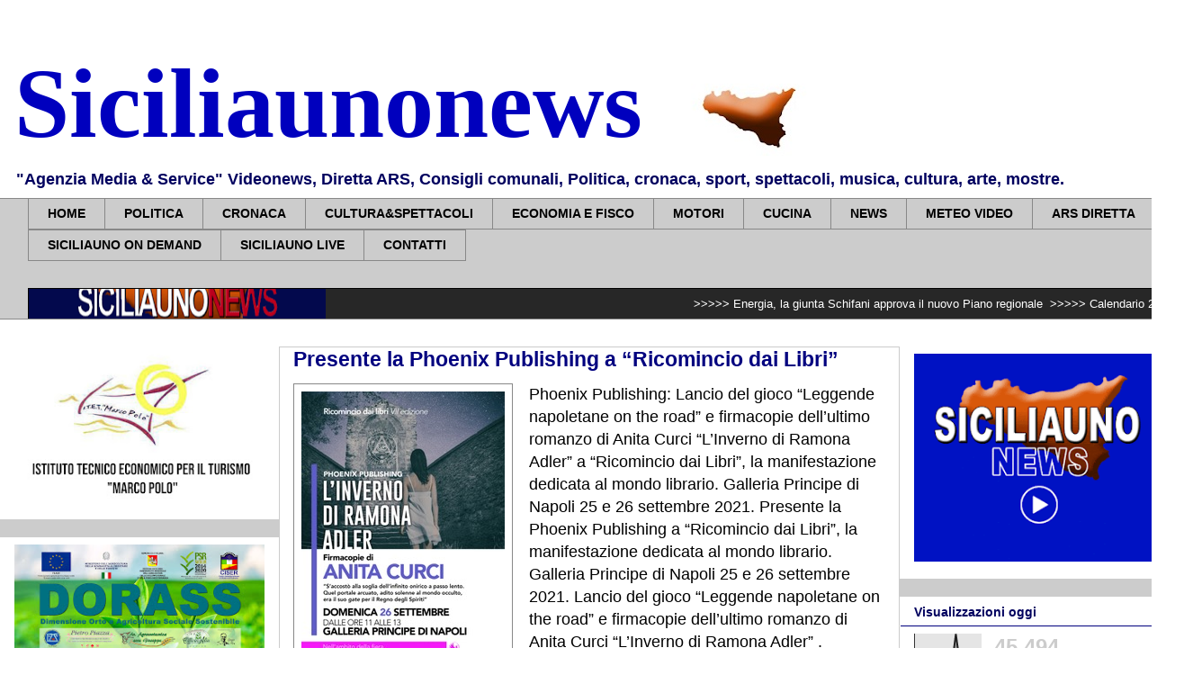

--- FILE ---
content_type: text/html; charset=UTF-8
request_url: https://www.siciliaunonews.com/2021/09/presente-la-phoenix-publishing.html
body_size: 29123
content:
<!DOCTYPE html>
<html class='v2' dir='ltr' xmlns='http://www.w3.org/1999/xhtml' xmlns:b='http://www.google.com/2005/gml/b' xmlns:data='http://www.google.com/2005/gml/data' xmlns:expr='http://www.google.com/2005/gml/expr'>
<head>
<link href='https://www.blogger.com/static/v1/widgets/4128112664-css_bundle_v2.css' rel='stylesheet' type='text/css'/>
<script async='async' data-ad-client='ca-pub-7633765067305381' src='https://pagead2.googlesyndication.com/pagead/js/adsbygoogle.js'></script>
<meta content='width=1100' name='viewport'/>
<meta content='text/html; charset=UTF-8' http-equiv='Content-Type'/>
<meta content='blogger' name='generator'/>
<link href='https://www.siciliaunonews.com/favicon.ico' rel='icon' type='image/x-icon'/>
<link href='https://www.siciliaunonews.com/2021/09/presente-la-phoenix-publishing.html' rel='canonical'/>
<link rel="alternate" type="application/atom+xml" title="Siciliaunonews - Atom" href="https://www.siciliaunonews.com/feeds/posts/default" />
<link rel="alternate" type="application/rss+xml" title="Siciliaunonews - RSS" href="https://www.siciliaunonews.com/feeds/posts/default?alt=rss" />
<link rel="service.post" type="application/atom+xml" title="Siciliaunonews - Atom" href="https://www.blogger.com/feeds/5585546751019807640/posts/default" />

<link rel="alternate" type="application/atom+xml" title="Siciliaunonews - Atom" href="https://www.siciliaunonews.com/feeds/2780832143637470282/comments/default" />
<!--Can't find substitution for tag [blog.ieCssRetrofitLinks]-->
<link href='https://blogger.googleusercontent.com/img/b/R29vZ2xl/AVvXsEgyHnuQpehx_sGZMxL_Qg5xwLclU43gHFJ6ekAzqPJo4c7X8ESzcQhn8q9rX4IhqERIzingPwVYXi11yBuysyw6tOEvvStFYnwLZ-yYcM6Uj26TNbJxI7Tx1AuHjKMqYo7RcbOSoOTVUHI/s0/X.jpeg' rel='image_src'/>
<meta content='https://www.siciliaunonews.com/2021/09/presente-la-phoenix-publishing.html' property='og:url'/>
<meta content='Presente la Phoenix Publishing a “Ricomincio dai Libri”' property='og:title'/>
<meta content='Phoenix Publishing: Lancio del gioco “Leggende napoletane on the road” e firmacopie dell’ultimo romanzo di Anita Curci “L’Inverno di Ramona ...' property='og:description'/>
<meta content='https://blogger.googleusercontent.com/img/b/R29vZ2xl/AVvXsEgyHnuQpehx_sGZMxL_Qg5xwLclU43gHFJ6ekAzqPJo4c7X8ESzcQhn8q9rX4IhqERIzingPwVYXi11yBuysyw6tOEvvStFYnwLZ-yYcM6Uj26TNbJxI7Tx1AuHjKMqYo7RcbOSoOTVUHI/w1200-h630-p-k-no-nu/X.jpeg' property='og:image'/>
<title>Presente la Phoenix Publishing a &#8220;Ricomincio dai Libri&#8221;</title>
<style id='page-skin-1' type='text/css'><!--
/*
-----------------------------------------------
Blogger Template Style
Name:     Awesome Inc.
Designer: Tina Chen
URL:      tinachen.org
----------------------------------------------- */
/* Variable definitions
====================
<Variable name="keycolor" description="Main Color" type="color" default="#ffffff"/>
<Group description="Page" selector="body">
<Variable name="body.font" description="Font" type="font"
default="normal normal 13px Arial, Tahoma, Helvetica, FreeSans, sans-serif"/>
<Variable name="body.background.color" description="Background Color" type="color" default="#000000"/>
<Variable name="body.text.color" description="Text Color" type="color" default="#ffffff"/>
</Group>
<Group description="Links" selector=".main-inner">
<Variable name="link.color" description="Link Color" type="color" default="#888888"/>
<Variable name="link.visited.color" description="Visited Color" type="color" default="#444444"/>
<Variable name="link.hover.color" description="Hover Color" type="color" default="#cccccc"/>
</Group>
<Group description="Blog Title" selector=".header h1">
<Variable name="header.font" description="Title Font" type="font"
default="normal bold 40px Arial, Tahoma, Helvetica, FreeSans, sans-serif"/>
<Variable name="header.text.color" description="Title Color" type="color" default="#000000" />
<Variable name="header.background.color" description="Header Background" type="color" default="transparent" />
</Group>
<Group description="Blog Description" selector=".header .description">
<Variable name="description.font" description="Font" type="font"
default="normal normal 14px Arial, Tahoma, Helvetica, FreeSans, sans-serif"/>
<Variable name="description.text.color" description="Text Color" type="color"
default="#000000" />
</Group>
<Group description="Tabs Text" selector=".tabs-inner .widget li a">
<Variable name="tabs.font" description="Font" type="font"
default="normal bold 14px Arial, Tahoma, Helvetica, FreeSans, sans-serif"/>
<Variable name="tabs.text.color" description="Text Color" type="color" default="#000000"/>
<Variable name="tabs.selected.text.color" description="Selected Color" type="color" default="#000000"/>
</Group>
<Group description="Tabs Background" selector=".tabs-outer .PageList">
<Variable name="tabs.background.color" description="Background Color" type="color" default="#141414"/>
<Variable name="tabs.selected.background.color" description="Selected Color" type="color" default="#444444"/>
<Variable name="tabs.border.color" description="Border Color" type="color" default="rgba(0, 0, 0, 0)"/>
</Group>
<Group description="Date Header" selector=".main-inner .widget h2.date-header, .main-inner .widget h2.date-header span">
<Variable name="date.font" description="Font" type="font"
default="normal normal 14px Arial, Tahoma, Helvetica, FreeSans, sans-serif"/>
<Variable name="date.text.color" description="Text Color" type="color" default="#666666"/>
<Variable name="date.border.color" description="Border Color" type="color" default="rgba(0, 0, 0, 0)"/>
</Group>
<Group description="Post Title" selector="h3.post-title, h4, h3.post-title a">
<Variable name="post.title.font" description="Font" type="font"
default="normal bold 22px Arial, Tahoma, Helvetica, FreeSans, sans-serif"/>
<Variable name="post.title.text.color" description="Text Color" type="color" default="#000000"/>
</Group>
<Group description="Post Background" selector=".post">
<Variable name="post.background.color" description="Background Color" type="color" default="#ffffff" />
<Variable name="post.border.color" description="Border Color" type="color" default="rgba(0, 0, 0, 0)" />
<Variable name="post.border.bevel.color" description="Bevel Color" type="color" default="rgba(0, 0, 0, 0)"/>
</Group>
<Group description="Gadget Title" selector="h2">
<Variable name="widget.title.font" description="Font" type="font"
default="normal bold 14px Arial, Tahoma, Helvetica, FreeSans, sans-serif"/>
<Variable name="widget.title.text.color" description="Text Color" type="color" default="#000000"/>
</Group>
<Group description="Gadget Text" selector=".sidebar .widget">
<Variable name="widget.font" description="Font" type="font"
default="normal normal 14px Arial, Tahoma, Helvetica, FreeSans, sans-serif"/>
<Variable name="widget.text.color" description="Text Color" type="color" default="#000000"/>
<Variable name="widget.alternate.text.color" description="Alternate Color" type="color" default="#666666"/>
</Group>
<Group description="Gadget Links" selector=".sidebar .widget">
<Variable name="widget.link.color" description="Link Color" type="color" default="#00007f"/>
<Variable name="widget.link.visited.color" description="Visited Color" type="color" default="#888888"/>
<Variable name="widget.link.hover.color" description="Hover Color" type="color" default="#0000ff"/>
</Group>
<Group description="Gadget Background" selector=".sidebar .widget">
<Variable name="widget.background.color" description="Background Color" type="color" default="#141414"/>
<Variable name="widget.border.color" description="Border Color" type="color" default="#222222"/>
<Variable name="widget.border.bevel.color" description="Bevel Color" type="color" default="#000000"/>
</Group>
<Group description="Sidebar Background" selector=".column-left-inner .column-right-inner">
<Variable name="widget.outer.background.color" description="Background Color" type="color" default="transparent" />
</Group>
<Group description="Images" selector=".main-inner">
<Variable name="image.background.color" description="Background Color" type="color" default="transparent"/>
<Variable name="image.border.color" description="Border Color" type="color" default="transparent"/>
</Group>
<Group description="Feed" selector=".blog-feeds">
<Variable name="feed.text.color" description="Text Color" type="color" default="#000000"/>
</Group>
<Group description="Feed Links" selector=".blog-feeds">
<Variable name="feed.link.color" description="Link Color" type="color" default="#00007f"/>
<Variable name="feed.link.visited.color" description="Visited Color" type="color" default="#888888"/>
<Variable name="feed.link.hover.color" description="Hover Color" type="color" default="#0000ff"/>
</Group>
<Group description="Pager" selector=".blog-pager">
<Variable name="pager.background.color" description="Background Color" type="color" default="#ffffff" />
</Group>
<Group description="Footer" selector=".footer-outer">
<Variable name="footer.background.color" description="Background Color" type="color" default="#ffffff" />
<Variable name="footer.text.color" description="Text Color" type="color" default="#000000" />
</Group>
<Variable name="title.shadow.spread" description="Title Shadow" type="length" default="-1px"/>
<Variable name="body.background" description="Body Background" type="background"
color="#ffffff"
default="$(color) none repeat scroll top left"/>
<Variable name="body.background.gradient.cap" description="Body Gradient Cap" type="url"
default="none"/>
<Variable name="body.background.size" description="Body Background Size" type="string" default="auto"/>
<Variable name="tabs.background.gradient" description="Tabs Background Gradient" type="url"
default="none"/>
<Variable name="header.background.gradient" description="Header Background Gradient" type="url" default="none" />
<Variable name="header.padding.top" description="Header Top Padding" type="length" default="22px" />
<Variable name="header.margin.top" description="Header Top Margin" type="length" default="0" />
<Variable name="header.margin.bottom" description="Header Bottom Margin" type="length" default="0" />
<Variable name="widget.padding.top" description="Widget Padding Top" type="length" default="8px" />
<Variable name="widget.padding.side" description="Widget Padding Side" type="length" default="15px" />
<Variable name="widget.outer.margin.top" description="Widget Top Margin" type="length" default="0" />
<Variable name="widget.outer.background.gradient" description="Gradient" type="url" default="none" />
<Variable name="widget.border.radius" description="Gadget Border Radius" type="length" default="0" />
<Variable name="outer.shadow.spread" description="Outer Shadow Size" type="length" default="0" />
<Variable name="date.header.border.radius.top" description="Date Header Border Radius Top" type="length" default="0" />
<Variable name="date.header.position" description="Date Header Position" type="length" default="15px" />
<Variable name="date.space" description="Date Space" type="length" default="30px" />
<Variable name="date.position" description="Date Float" type="string" default="static" />
<Variable name="date.padding.bottom" description="Date Padding Bottom" type="length" default="0" />
<Variable name="date.border.size" description="Date Border Size" type="length" default="0" />
<Variable name="date.background" description="Date Background" type="background" color="transparent"
default="$(color) none no-repeat scroll top left" />
<Variable name="date.first.border.radius.top" description="Date First top radius" type="length" default="0" />
<Variable name="date.last.space.bottom" description="Date Last Space Bottom" type="length"
default="20px" />
<Variable name="date.last.border.radius.bottom" description="Date Last bottom radius" type="length" default="0" />
<Variable name="post.first.padding.top" description="First Post Padding Top" type="length" default="0" />
<Variable name="image.shadow.spread" description="Image Shadow Size" type="length" default="0"/>
<Variable name="image.border.radius" description="Image Border Radius" type="length" default="0"/>
<Variable name="separator.outdent" description="Separator Outdent" type="length" default="15px" />
<Variable name="title.separator.border.size" description="Widget Title Border Size" type="length" default="1px" />
<Variable name="list.separator.border.size" description="List Separator Border Size" type="length" default="1px" />
<Variable name="shadow.spread" description="Shadow Size" type="length" default="0"/>
<Variable name="startSide" description="Side where text starts in blog language" type="automatic" default="left"/>
<Variable name="endSide" description="Side where text ends in blog language" type="automatic" default="right"/>
<Variable name="date.side" description="Side where date header is placed" type="string" default="right"/>
<Variable name="pager.border.radius.top" description="Pager Border Top Radius" type="length" default="0" />
<Variable name="pager.space.top" description="Pager Top Space" type="length" default="1em" />
<Variable name="footer.background.gradient" description="Background Gradient" type="url" default="none" />
<Variable name="mobile.background.size" description="Mobile Background Size" type="string"
default="auto"/>
<Variable name="mobile.background.overlay" description="Mobile Background Overlay" type="string"
default="transparent none repeat scroll top left"/>
<Variable name="mobile.button.color" description="Mobile Button Color" type="color" default="#ffffff" />
*/
/* Content
----------------------------------------------- */
body {
font: normal normal 13px Arial, Tahoma, Helvetica, FreeSans, sans-serif;
color: #000000;
background: #ffffff url(//3.bp.blogspot.com/-HuwJxay9ri8/W_KjE0Kb3AI/AAAAAAAAbVQ/sDZHfMfoX9gnfU0xj0Axhq5nwjw3XBxAgCK4BGAYYCw/s1600/Senza%2Btitolo-1.jpg) repeat scroll top left;
}
html body .content-outer {
min-width: 0;
max-width: 100%;
width: 100%;
}
a:link {
text-decoration: none;
color: #00007f;
}
a:visited {
text-decoration: none;
color: #888888;
}
a:hover {
text-decoration: underline;
color: #0000ff;
}
.body-fauxcolumn-outer .cap-top {
position: absolute;
z-index: 1;
height: 276px;
width: 100%;
background: transparent none repeat-x scroll top left;
_background-image: none;
}
/* Columns
----------------------------------------------- */
.content-inner {
padding: 0;
}
.header-inner .section {
margin: 0 16px;
}
.tabs-inner .section {
margin: 0 16px;
}
.main-inner {
padding-top: 30px;
}
.main-inner .column-center-inner,
.main-inner .column-left-inner,
.main-inner .column-right-inner {
padding: 0 0px;
}
*+html body .main-inner .column-center-inner {
margin-top: -30px;
}
#layout .main-inner .column-center-inner {
margin-top: 0;
}
/* Header
----------------------------------------------- */
.header-outer {
margin: 0 0 0 0;
background: #ffffff none repeat scroll 0 0;
}
.Header h1 {
font: normal bold 110px 'Times New Roman', Times, FreeSerif, serif;
color: #0000be;
text-shadow: 0 0 -1px #000000;
}
.Header h1 a {
color: #0000be;
}
.Header .description {
font: normal bold 18px Arial, Tahoma, Helvetica, FreeSans, sans-serif;
color: #00005f;
}
.header-inner .Header .titlewrapper,
.header-inner .Header .descriptionwrapper {
padding-left: 0;
padding-right: 0;
margin-bottom: 0;
}
.header-inner .Header .titlewrapper {
padding-top: 22px;
}
/* Tabs
----------------------------------------------- */
.tabs-outer {
overflow: hidden;
position: relative;
background: #cccccc none repeat scroll 0 0;
}
#layout .tabs-outer {
overflow: visible;
}
.tabs-cap-top, .tabs-cap-bottom {
position: absolute;
width: 100%;
border-top: 1px solid #888888;
}
.tabs-cap-bottom {
bottom: 0;
}
.tabs-inner .widget li a {
display: inline-block;
margin: 0;
padding: .6em 1.5em;
font: normal bold 14px Arial, Tahoma, Helvetica, FreeSans, sans-serif;
color: #000000;
border-top: 1px solid #888888;
border-bottom: 1px solid #888888;
border-left: 1px solid #888888;
height: 16px;
line-height: 16px;
}
.tabs-inner .widget li:last-child a {
border-right: 1px solid #888888;
}
.tabs-inner .widget li.selected a, .tabs-inner .widget li a:hover {
background: #ffffff none repeat-x scroll 0 -100px;
color: #000000;
}
/* Headings
----------------------------------------------- */
h2 {
font: normal bold 14px Arial, Tahoma, Helvetica, FreeSans, sans-serif;
color: #00005f;
}
/* Widgets
----------------------------------------------- */
.main-inner .section {
margin: 0 0px;
padding: 0;
}
.main-inner .column-left-outer,
.main-inner .column-right-outer {
margin-top: 0;
}
#layout .main-inner .column-left-outer,
#layout .main-inner .column-right-outer {
margin-top: 0;
}
.main-inner .column-left-inner,
.main-inner .column-right-inner {
background: #cccccc none repeat 0 0;
-moz-box-shadow: 0 0 0 rgba(0, 0, 0, .2);
-webkit-box-shadow: 0 0 0 rgba(0, 0, 0, .2);
-goog-ms-box-shadow: 0 0 0 rgba(0, 0, 0, .2);
box-shadow: 0 0 0 rgba(0, 0, 0, .2);
-moz-border-radius: 0;
-webkit-border-radius: 0;
-goog-ms-border-radius: 0;
border-radius: 0;
}
#layout .main-inner .column-left-inner,
#layout .main-inner .column-right-inner {
margin-top: 0;
}
.sidebar .widget {
font: normal normal 14px Arial, Tahoma, Helvetica, FreeSans, sans-serif;
color: #cccccc;
}
.sidebar .widget a:link {
color: #000000;
}
.sidebar .widget a:visited {
color: #00005f;
}
.sidebar .widget a:hover {
color: #0000ff;
}
.sidebar .widget h2 {
text-shadow: 0 0 -1px #000000;
}
.main-inner .widget {
background-color: #ffffff;
border: 1px solid rgba(0, 0, 0, 0);
padding: 0 15px 15px;
margin: 20px 0px;
-moz-box-shadow: 0 0 0 rgba(0, 0, 0, .2);
-webkit-box-shadow: 0 0 0 rgba(0, 0, 0, .2);
-goog-ms-box-shadow: 0 0 0 rgba(0, 0, 0, .2);
box-shadow: 0 0 0 rgba(0, 0, 0, .2);
-moz-border-radius: 0;
-webkit-border-radius: 0;
-goog-ms-border-radius: 0;
border-radius: 0;
}
.main-inner .widget h2 {
margin: 0 -15px;
padding: .6em 15px .5em;
border-bottom: 1px solid #00007f;
}
.footer-inner .widget h2 {
padding: 0 0 .4em;
border-bottom: 1px solid #00007f;
}
.main-inner .widget h2 + div, .footer-inner .widget h2 + div {
border-top: 1px solid rgba(0, 0, 0, 0);
padding-top: 8px;
}
.main-inner .widget .widget-content {
margin: 0 -15px;
padding: 7px 15px 0;
}
.main-inner .widget ul, .main-inner .widget #ArchiveList ul.flat {
margin: -8px -15px 0;
padding: 0;
list-style: none;
}
.main-inner .widget #ArchiveList {
margin: -8px 0 0;
}
.main-inner .widget ul li, .main-inner .widget #ArchiveList ul.flat li {
padding: .5em 15px;
text-indent: 0;
color: #000000;
border-top: 1px solid rgba(0, 0, 0, 0);
border-bottom: 1px solid #00007f;
}
.main-inner .widget #ArchiveList ul li {
padding-top: .25em;
padding-bottom: .25em;
}
.main-inner .widget ul li:first-child, .main-inner .widget #ArchiveList ul.flat li:first-child {
border-top: none;
}
.main-inner .widget ul li:last-child, .main-inner .widget #ArchiveList ul.flat li:last-child {
border-bottom: none;
}
.post-body {
position: relative;
}
.main-inner .widget .post-body ul {
padding: 0 2.5em;
margin: .5em 0;
list-style: disc;
}
.main-inner .widget .post-body ul li {
padding: 0.25em 0;
margin-bottom: .25em;
color: #000000;
border: none;
}
.footer-inner .widget ul {
padding: 0;
list-style: none;
}
.widget .zippy {
color: #000000;
}
/* Posts
----------------------------------------------- */
body .main-inner .Blog {
padding: 0;
margin-bottom: 1em;
background-color: transparent;
border: none;
-moz-box-shadow: 0 0 0 rgba(0, 0, 0, 0);
-webkit-box-shadow: 0 0 0 rgba(0, 0, 0, 0);
-goog-ms-box-shadow: 0 0 0 rgba(0, 0, 0, 0);
box-shadow: 0 0 0 rgba(0, 0, 0, 0);
}
.main-inner .section:last-child .Blog:last-child {
padding: 0;
margin-bottom: 1em;
}
.main-inner .widget h2.date-header {
margin: 0 -15px 1px;
padding: 0 0 0 0;
font: normal normal 14px Arial, Tahoma, Helvetica, FreeSans, sans-serif;
color: #00005f;
background: transparent none no-repeat scroll top left;
border-top: 0 solid #000000;
border-bottom: 1px solid #00007f;
-moz-border-radius-topleft: 0;
-moz-border-radius-topright: 0;
-webkit-border-top-left-radius: 0;
-webkit-border-top-right-radius: 0;
border-top-left-radius: 0;
border-top-right-radius: 0;
position: static;
bottom: 100%;
right: 15px;
text-shadow: 0 0 -1px #000000;
}
.main-inner .widget h2.date-header span {
font: normal normal 14px Arial, Tahoma, Helvetica, FreeSans, sans-serif;
display: block;
padding: .5em 15px;
border-left: 0 solid #000000;
border-right: 0 solid #000000;
}
.date-outer {
position: relative;
margin: 30px 0 20px;
padding: 0 15px;
background-color: #ffffff;
border: 1px solid #cccccc;
-moz-box-shadow: 0 0 0 rgba(0, 0, 0, .2);
-webkit-box-shadow: 0 0 0 rgba(0, 0, 0, .2);
-goog-ms-box-shadow: 0 0 0 rgba(0, 0, 0, .2);
box-shadow: 0 0 0 rgba(0, 0, 0, .2);
-moz-border-radius: 0;
-webkit-border-radius: 0;
-goog-ms-border-radius: 0;
border-radius: 0;
}
.date-outer:first-child {
margin-top: 0;
}
.date-outer:last-child {
margin-bottom: 20px;
-moz-border-radius-bottomleft: 0;
-moz-border-radius-bottomright: 0;
-webkit-border-bottom-left-radius: 0;
-webkit-border-bottom-right-radius: 0;
-goog-ms-border-bottom-left-radius: 0;
-goog-ms-border-bottom-right-radius: 0;
border-bottom-left-radius: 0;
border-bottom-right-radius: 0;
}
.date-posts {
margin: 0 -15px;
padding: 0 15px;
clear: both;
}
.post-outer, .inline-ad {
border-top: 1px solid #cccccc;
margin: 0 -15px;
padding: 15px 15px;
}
.post-outer {
padding-bottom: 10px;
}
.post-outer:first-child {
padding-top: 0;
border-top: none;
}
.post-outer:last-child, .inline-ad:last-child {
border-bottom: none;
}
.post-body {
position: relative;
}
.post-body img {
padding: 8px;
background: rgba(0, 0, 0, 0);
border: 1px solid #888888;
-moz-box-shadow: 0 0 0 rgba(0, 0, 0, .2);
-webkit-box-shadow: 0 0 0 rgba(0, 0, 0, .2);
box-shadow: 0 0 0 rgba(0, 0, 0, .2);
-moz-border-radius: 0;
-webkit-border-radius: 0;
border-radius: 0;
}
h3.post-title, h4 {
font: normal bold 23px Arial, Tahoma, Helvetica, FreeSans, sans-serif;
color: #00007f;
}
h3.post-title a {
font: normal bold 23px Arial, Tahoma, Helvetica, FreeSans, sans-serif;
color: #00007f;
}
h3.post-title a:hover {
color: #0000ff;
text-decoration: underline;
}
.post-header {
margin: 0 0 1em;
}
.post-body {
line-height: 1.4;
}
.post-outer h2 {
color: #000000;
}
.post-footer {
margin: 1.5em 0 0;
}
#blog-pager {
padding: 15px;
font-size: 120%;
background-color: #ffffff;
border: 1px solid rgba(0, 0, 0, 0);
-moz-box-shadow: 0 0 0 rgba(0, 0, 0, .2);
-webkit-box-shadow: 0 0 0 rgba(0, 0, 0, .2);
-goog-ms-box-shadow: 0 0 0 rgba(0, 0, 0, .2);
box-shadow: 0 0 0 rgba(0, 0, 0, .2);
-moz-border-radius: 0;
-webkit-border-radius: 0;
-goog-ms-border-radius: 0;
border-radius: 0;
-moz-border-radius-topleft: 0;
-moz-border-radius-topright: 0;
-webkit-border-top-left-radius: 0;
-webkit-border-top-right-radius: 0;
-goog-ms-border-top-left-radius: 0;
-goog-ms-border-top-right-radius: 0;
border-top-left-radius: 0;
border-top-right-radius-topright: 0;
margin-top: 1em;
}
.blog-feeds, .post-feeds {
margin: 1em 0;
text-align: center;
color: #ffffff;
}
.blog-feeds a, .post-feeds a {
color: #00005f;
}
.blog-feeds a:visited, .post-feeds a:visited {
color: rgba(0, 0, 0, 0);
}
.blog-feeds a:hover, .post-feeds a:hover {
color: #0000be;
}
.post-outer .comments {
margin-top: 2em;
}
/* Comments
----------------------------------------------- */
.comments .comments-content .icon.blog-author {
background-repeat: no-repeat;
background-image: url([data-uri]);
}
.comments .comments-content .loadmore a {
border-top: 1px solid #888888;
border-bottom: 1px solid #888888;
}
.comments .continue {
border-top: 2px solid #888888;
}
/* Footer
----------------------------------------------- */
.footer-outer {
margin: -0 0 -1px;
padding: 0 0 0;
color: #00005f;
overflow: hidden;
}
.footer-fauxborder-left {
border-top: 1px solid rgba(0, 0, 0, 0);
background: #ffffff none repeat scroll 0 0;
-moz-box-shadow: 0 0 0 rgba(0, 0, 0, .2);
-webkit-box-shadow: 0 0 0 rgba(0, 0, 0, .2);
-goog-ms-box-shadow: 0 0 0 rgba(0, 0, 0, .2);
box-shadow: 0 0 0 rgba(0, 0, 0, .2);
margin: 0 -0;
}
/* Mobile
----------------------------------------------- */
body.mobile {
background-size: auto;
}
.mobile .body-fauxcolumn-outer {
background: transparent none repeat scroll top left;
}
*+html body.mobile .main-inner .column-center-inner {
margin-top: 0;
}
.mobile .main-inner .widget {
padding: 0 0 15px;
}
.mobile .main-inner .widget h2 + div,
.mobile .footer-inner .widget h2 + div {
border-top: none;
padding-top: 0;
}
.mobile .footer-inner .widget h2 {
padding: 0.5em 0;
border-bottom: none;
}
.mobile .main-inner .widget .widget-content {
margin: 0;
padding: 7px 0 0;
}
.mobile .main-inner .widget ul,
.mobile .main-inner .widget #ArchiveList ul.flat {
margin: 0 -15px 0;
}
.mobile .main-inner .widget h2.date-header {
right: 0;
}
.mobile .date-header span {
padding: 0.4em 0;
}
.mobile .date-outer:first-child {
margin-bottom: 0;
border: 1px solid #cccccc;
-moz-border-radius-topleft: 0;
-moz-border-radius-topright: 0;
-webkit-border-top-left-radius: 0;
-webkit-border-top-right-radius: 0;
-goog-ms-border-top-left-radius: 0;
-goog-ms-border-top-right-radius: 0;
border-top-left-radius: 0;
border-top-right-radius: 0;
}
.mobile .date-outer {
border-color: #cccccc;
border-width: 0 1px 1px;
}
.mobile .date-outer:last-child {
margin-bottom: 0;
}
.mobile .main-inner {
padding: 0;
}
.mobile .header-inner .section {
margin: 0;
}
.mobile .blog-posts {
padding: 0 10px;
}
.mobile .post-outer, .mobile .inline-ad {
padding: 5px 0;
}
.mobile .tabs-inner .section {
margin: 0 10px;
}
.mobile .main-inner .widget h2 {
margin: 0;
padding: 0;
}
.mobile .main-inner .widget h2.date-header span {
padding: 0;
}
.mobile .main-inner .widget .widget-content {
margin: 0;
padding: 7px 0 0;
}
.mobile #blog-pager {
border: 1px solid transparent;
background: #ffffff none repeat scroll 0 0;
}
.mobile .main-inner .column-left-inner,
.mobile .main-inner .column-right-inner {
background: #cccccc none repeat 0 0;
-moz-box-shadow: none;
-webkit-box-shadow: none;
-goog-ms-box-shadow: none;
box-shadow: none;
}
.mobile .date-posts {
margin: 0;
padding: 0;
}
.mobile .footer-fauxborder-left {
margin: 0;
border-top: inherit;
}
.mobile .main-inner .section:last-child .Blog:last-child {
margin-bottom: 0;
}
.mobile-index-contents {
color: #000000;
}
.mobile .mobile-link-button {
background: #00007f none repeat scroll 0 0;
}
.mobile-link-button a:link, .mobile-link-button a:visited {
color: #ffffff;
}
.mobile .tabs-inner .PageList .widget-content {
background: transparent;
border-top: 1px solid;
border-color: #888888;
color: #000000;
}
.mobile .tabs-inner .PageList .widget-content .pagelist-arrow {
border-left: 1px solid #888888;
}
.mobile .post-body img {
width: 95% !important;
height: auto !important;
}
div.mobile-index-thumbnail img {
width: 100px !important;
height: auto !important;
}

--></style>
<style id='template-skin-1' type='text/css'><!--
body {
min-width: 1310px;
}
.content-outer, .content-fauxcolumn-outer, .region-inner {
min-width: 1310px;
max-width: 1310px;
_width: 1310px;
}
.main-inner .columns {
padding-left: 310px;
padding-right: 310px;
}
.main-inner .fauxcolumn-center-outer {
left: 310px;
right: 310px;
/* IE6 does not respect left and right together */
_width: expression(this.parentNode.offsetWidth -
parseInt("310px") -
parseInt("310px") + 'px');
}
.main-inner .fauxcolumn-left-outer {
width: 310px;
}
.main-inner .fauxcolumn-right-outer {
width: 310px;
}
.main-inner .column-left-outer {
width: 310px;
right: 100%;
margin-left: -310px;
}
.main-inner .column-right-outer {
width: 310px;
margin-right: -310px;
}
#layout {
min-width: 0;
}
#layout .content-outer {
min-width: 0;
width: 800px;
}
#layout .region-inner {
min-width: 0;
width: auto;
}
--></style>
<script type='text/javascript'>
        (function(i,s,o,g,r,a,m){i['GoogleAnalyticsObject']=r;i[r]=i[r]||function(){
        (i[r].q=i[r].q||[]).push(arguments)},i[r].l=1*new Date();a=s.createElement(o),
        m=s.getElementsByTagName(o)[0];a.async=1;a.src=g;m.parentNode.insertBefore(a,m)
        })(window,document,'script','https://www.google-analytics.com/analytics.js','ga');
        ga('create', 'UA-46017039-1', 'auto', 'blogger');
        ga('blogger.send', 'pageview');
      </script>
<meta content='MeI0B2i53aMT24RowgYs74w4j51e-VUXJXB0tTlR5W8' name='google-site-verification'/>
<link href='https://www.blogger.com/dyn-css/authorization.css?targetBlogID=5585546751019807640&amp;zx=95476493-41df-4226-bb52-57575b0e6494' media='none' onload='if(media!=&#39;all&#39;)media=&#39;all&#39;' rel='stylesheet'/><noscript><link href='https://www.blogger.com/dyn-css/authorization.css?targetBlogID=5585546751019807640&amp;zx=95476493-41df-4226-bb52-57575b0e6494' rel='stylesheet'/></noscript>
<meta name='google-adsense-platform-account' content='ca-host-pub-1556223355139109'/>
<meta name='google-adsense-platform-domain' content='blogspot.com'/>

<!-- data-ad-client=ca-pub-7633765067305381 -->

</head>
<body class='loading'>
<div class='navbar no-items section' id='navbar'>
</div>
<div class='body-fauxcolumns'>
<div class='fauxcolumn-outer body-fauxcolumn-outer'>
<div class='cap-top'>
<div class='cap-left'></div>
<div class='cap-right'></div>
</div>
<div class='fauxborder-left'>
<div class='fauxborder-right'></div>
<div class='fauxcolumn-inner'>
</div>
</div>
<div class='cap-bottom'>
<div class='cap-left'></div>
<div class='cap-right'></div>
</div>
</div>
</div>
<div class='content'>
<div class='content-fauxcolumns'>
<div class='fauxcolumn-outer content-fauxcolumn-outer'>
<div class='cap-top'>
<div class='cap-left'></div>
<div class='cap-right'></div>
</div>
<div class='fauxborder-left'>
<div class='fauxborder-right'></div>
<div class='fauxcolumn-inner'>
</div>
</div>
<div class='cap-bottom'>
<div class='cap-left'></div>
<div class='cap-right'></div>
</div>
</div>
</div>
<div class='content-outer'>
<div class='content-cap-top cap-top'>
<div class='cap-left'></div>
<div class='cap-right'></div>
</div>
<div class='fauxborder-left content-fauxborder-left'>
<div class='fauxborder-right content-fauxborder-right'></div>
<div class='content-inner'>
<header>
<div class='header-outer'>
<div class='header-cap-top cap-top'>
<div class='cap-left'></div>
<div class='cap-right'></div>
</div>
<div class='fauxborder-left header-fauxborder-left'>
<div class='fauxborder-right header-fauxborder-right'></div>
<div class='region-inner header-inner'>
<div class='header section' id='header'><div class='widget Header' data-version='1' id='Header1'>
<div id='header-inner' style='background-image: url("https://blogger.googleusercontent.com/img/b/R29vZ2xl/AVvXsEiaHg2BoMuPgbDZ1w_xRl16O9BBCpf8N6eOxqijPvwT3wYY5Jlf7q4WGx564C0lW0ho6Swjqf0g6BdBbTx1oM32-KVz6ruRAphgpv7i3b4FFvPOvOEfL2nehyFAXslX7lh-OpV5qJCMQ3A/s1278/sicilia+stringa.jpg"); background-position: left; min-height: 161px; _height: 161px; background-repeat: no-repeat; '>
<div class='titlewrapper' style='background: transparent'>
<h1 class='title' style='background: transparent; border-width: 0px'>
<a href='https://www.siciliaunonews.com/'>
Siciliaunonews
</a>
</h1>
</div>
<div class='descriptionwrapper'>
<p class='description'><span>&quot;Agenzia Media &amp; Service&quot; Videonews, Diretta ARS, Consigli comunali, Politica, cronaca, sport, spettacoli, musica, cultura, arte, mostre.</span></p>
</div>
</div>
</div></div>
</div>
</div>
<div class='header-cap-bottom cap-bottom'>
<div class='cap-left'></div>
<div class='cap-right'></div>
</div>
</div>
</header>
<div class='tabs-outer'>
<div class='tabs-cap-top cap-top'>
<div class='cap-left'></div>
<div class='cap-right'></div>
</div>
<div class='fauxborder-left tabs-fauxborder-left'>
<div class='fauxborder-right tabs-fauxborder-right'></div>
<div class='region-inner tabs-inner'>
<div class='tabs section' id='crosscol'><div class='widget PageList' data-version='1' id='PageList1'>
<h2>SICILIAUNONEWS</h2>
<div class='widget-content'>
<ul>
<li>
<a href='https://www.siciliaunonews.com/'>HOME</a>
</li>
<li>
<a href='https://www.siciliaunonews.com/search/label/politica'>POLITICA</a>
</li>
<li>
<a href='http://www.siciliaunonews.com/search/label/CRONACA'>CRONACA</a>
</li>
<li>
<a href='http://www.siciliaunonews.com/search/label/CULTURA%26SPETTACOLI'>CULTURA&SPETTACOLI</a>
</li>
<li>
<a href='http://www.siciliaunonews.com/search/label/ECONOMIA'>ECONOMIA E FISCO</a>
</li>
<li>
<a href='http://www.siciliaunonews.com/search/label/MOTORI'>MOTORI</a>
</li>
<li>
<a href='https://www.siciliaunonews.com/search/label/CUCINA'>CUCINA</a>
</li>
<li>
<a href='http://www.siciliaunonews.com/search/label/news'>NEWS</a>
</li>
<li>
<a href='http://www.siciliaunonews.com/p/meteo-video.html'>METEO VIDEO</a>
</li>
<li>
<a href='http://assemblearegionalesiciliana.blogspot.it/'>ARS DIRETTA</a>
</li>
<li>
<a href='https://www.youtube.com/channel/UCDL_xgVQD3hBsjVNAiGZB5A'>SICILIAUNO ON DEMAND</a>
</li>
<li>
<a href='http://siciliaunolive.blogspot.com/'>SICILIAUNO LIVE</a>
</li>
<li>
<a href='http://www.siciliaunonews.com/p/contatti_15.html'>CONTATTI</a>
</li>
</ul>
<div class='clear'></div>
</div>
</div></div>
<div class='tabs section' id='crosscol-overflow'><div class='widget HTML' data-version='1' id='HTML3'>
<div class='widget-content'>
<style>
.topnews,.topnews a:link {text-decoration: none; color:#FFF !important}
.topnews a:visited {text-decoration: none; color:#FDFDFD !important;}
.topnews a:hover {text-decoration:none; color: red !important;}
</style>
<div class="topnews">
<table border="0" cellspacing="0" cellpadding="0" style="width:100%; background:url(https://blogger.googleusercontent.com/img/b/R29vZ2xl/AVvXsEjPYpLMCazbj95i8d7QTqcZ0L6DevMUPzoEOsO3m-qIO17iYijyrBYmAQqAPU-Me6hb91qqjsp7mgNzByfdjtTEExgFPDp-NqBIpIMBA3lyIRc0tbIJod-M29-0gld8ettHytwSvK5MYNs/s330/SiciliaunoNews.png) no-repeat center left; padding:3px 3px 3px 100px; border: 1px solid #000;  background-color:#272727;"><tbody><tr><td><div style="position:relative;overflow:hidden;width:100%; height:27px;" onmouseover="copyspeed=pausespeed"
onmouseout="copyspeed=memoryspeed"><div id="memoryscroller" style="position: absolute; left: -101px; top: 5px;"><nobr><script type="text/javascript" async="async" src="https://apis.google.com/js/plusone.js" gapi_processed="true" ></script><script type="text/javascript">
var nMaxPosts =10;
        var nWidth = 100;
        var nScrollDelay = 0;
        var sDirection = "left";
        var sOpenLinkLocation = "N";
        var sBulletChar = ">>>>>"
</script>
<script type="text/javascript">
function RecentPostsScrollerv2(json) {
var sHeadLines;
var sPostURL;
var objPost;
var sMoqueeHTMLStart;
var sMoqueeHTMLEnd;
var sPoweredBy;
var sHeadlineTerminator;
var sPostLinkLocation;
  try {
   sMoqueeHTMLStart = "\<MARQUEE behavior=\"scroll\" onmouseover=\"this.stop();\" onmouseout=\"this.start();\" ";
   if (nWidth) {
   sMoqueeHTMLStart = sMoqueeHTMLStart + " width = \"" + nWidth + "%\"";
  } else {
   sMoqueeHTMLStart = sMoqueeHTMLStart + " width = \"100%\"";
  }
  if (nScrollDelay) {
   sMoqueeHTMLStart = sMoqueeHTMLStart + " scrolldelay = \"" + nScrollDelay + "\"";
  }
  if (sDirection) {
   sMoqueeHTMLStart = sMoqueeHTMLStart + " direction = \"" + sDirection + "\"\>";
    if (sDirection == "left" || sDirection == "right") {
    sHeadlineTerminator = "&nbsp;&nbsp;";
   } else {
    sHeadlineTerminator = "\<br/\>";
   }
  }
  if (sOpenLinkLocation == "N") {
   sPostLinkLocation = " target= \"_blank\" ";
  } else {
   sPostLinkLocation = " ";
  }
  sMoqueeHTMLEnd = "\</MARQUEE\>"
   sHeadLines = "";
   for (var nFeedCounter = 0; nFeedCounter < nMaxPosts; nFeedCounter++) {
   var objPost = json.feed.entry[nFeedCounter];
    if (nFeedCounter == json.feed.entry.length) break;
    for (var nCounter = 0; nCounter < objPost.link.length; nCounter++) {
    if (objPost.link[nCounter].rel == 'alternate') {
     sPostURL = objPost.link[nCounter].href;
     break;
    }
   }
   sHeadLines = sHeadLines + "\<b\>" + sBulletChar + "\</b\> \<a " + sPostLinkLocation + " href=\"" + sPostURL + "\">" + objPost.title.$t + "\</a\>" +
sHeadlineTerminator;
  }
   if (sDirection == "left") {
   sHeadLines = sHeadLines + "&nbsp;&nbsp;" + sPoweredBy;
  } else if (sDirection == "right") {
   sHeadLines = sPoweredBy + "&nbsp;&nbsp;" + sHeadLines;
  } else if (sDirection == "up") {
   sHeadLines = sHeadLines + "\<br/\>" + sHeadLines;
  }
  document.write(sMoqueeHTMLStart + sHeadLines + sMoqueeHTMLEnd)
} catch (exception) {
  alert(exception);
}
}</script>
<script src="//www.siciliaunonews.com/feeds/posts/default?alt=json-in-script&amp;callback=RecentPostsScrollerv2&amp;max-results=10" type="text/javascript"></script></nobr></div></div></td></tr></tbody></table></div>
</div>
<div class='clear'></div>
</div></div>
</div>
</div>
<div class='tabs-cap-bottom cap-bottom'>
<div class='cap-left'></div>
<div class='cap-right'></div>
</div>
</div>
<div class='main-outer'>
<div class='main-cap-top cap-top'>
<div class='cap-left'></div>
<div class='cap-right'></div>
</div>
<div class='fauxborder-left main-fauxborder-left'>
<div class='fauxborder-right main-fauxborder-right'></div>
<div class='region-inner main-inner'>
<div class='columns fauxcolumns'>
<div class='fauxcolumn-outer fauxcolumn-center-outer'>
<div class='cap-top'>
<div class='cap-left'></div>
<div class='cap-right'></div>
</div>
<div class='fauxborder-left'>
<div class='fauxborder-right'></div>
<div class='fauxcolumn-inner'>
</div>
</div>
<div class='cap-bottom'>
<div class='cap-left'></div>
<div class='cap-right'></div>
</div>
</div>
<div class='fauxcolumn-outer fauxcolumn-left-outer'>
<div class='cap-top'>
<div class='cap-left'></div>
<div class='cap-right'></div>
</div>
<div class='fauxborder-left'>
<div class='fauxborder-right'></div>
<div class='fauxcolumn-inner'>
</div>
</div>
<div class='cap-bottom'>
<div class='cap-left'></div>
<div class='cap-right'></div>
</div>
</div>
<div class='fauxcolumn-outer fauxcolumn-right-outer'>
<div class='cap-top'>
<div class='cap-left'></div>
<div class='cap-right'></div>
</div>
<div class='fauxborder-left'>
<div class='fauxborder-right'></div>
<div class='fauxcolumn-inner'>
</div>
</div>
<div class='cap-bottom'>
<div class='cap-left'></div>
<div class='cap-right'></div>
</div>
</div>
<!-- corrects IE6 width calculation -->
<div class='columns-inner'>
<div class='column-center-outer'>
<div class='column-center-inner'>
<div class='main section' id='main'><div class='widget Blog' data-version='1' id='Blog1'>
<div class='blog-posts hfeed'>

          <div class="date-outer">
        

          <div class="date-posts">
        
<div class='post-outer'>
<div class='post hentry' itemprop='blogPost' itemscope='itemscope' itemtype='http://schema.org/BlogPosting'>
<meta content='https://blogger.googleusercontent.com/img/b/R29vZ2xl/AVvXsEgyHnuQpehx_sGZMxL_Qg5xwLclU43gHFJ6ekAzqPJo4c7X8ESzcQhn8q9rX4IhqERIzingPwVYXi11yBuysyw6tOEvvStFYnwLZ-yYcM6Uj26TNbJxI7Tx1AuHjKMqYo7RcbOSoOTVUHI/s72-c/X.jpeg' itemprop='image_url'/>
<meta content='5585546751019807640' itemprop='blogId'/>
<meta content='2780832143637470282' itemprop='postId'/>
<a name='2780832143637470282'></a>
<h3 class='post-title entry-title' itemprop='name'>
Presente la Phoenix Publishing a &#8220;Ricomincio dai Libri&#8221;
</h3>
<div class='post-header'>
<div class='post-header-line-1'></div>
</div>
<div class='post-body entry-content' id='post-body-2780832143637470282' itemprop='description articleBody'>
<div style="text-align: justify;"><span style="font-size: large;"><div class="separator" style="clear: both; text-align: center;"><a href="https://blogger.googleusercontent.com/img/b/R29vZ2xl/AVvXsEgyHnuQpehx_sGZMxL_Qg5xwLclU43gHFJ6ekAzqPJo4c7X8ESzcQhn8q9rX4IhqERIzingPwVYXi11yBuysyw6tOEvvStFYnwLZ-yYcM6Uj26TNbJxI7Tx1AuHjKMqYo7RcbOSoOTVUHI/s320/X.jpeg" imageanchor="1" style="clear: left; float: left; margin-bottom: 1em; margin-right: 1em;"><img border="0" data-original-height="320" data-original-width="226" height="320" src="https://blogger.googleusercontent.com/img/b/R29vZ2xl/AVvXsEgyHnuQpehx_sGZMxL_Qg5xwLclU43gHFJ6ekAzqPJo4c7X8ESzcQhn8q9rX4IhqERIzingPwVYXi11yBuysyw6tOEvvStFYnwLZ-yYcM6Uj26TNbJxI7Tx1AuHjKMqYo7RcbOSoOTVUHI/s0/X.jpeg" width="226" /></a></div><div style="text-align: left;">Phoenix Publishing: Lancio del gioco &#8220;Leggende napoletane on the road&#8221; e firmacopie dell&#8217;ultimo romanzo di Anita Curci &#8220;L&#8217;Inverno di Ramona Adler&#8221; a &#8220;Ricomincio dai Libri&#8221;, la manifestazione dedicata al mondo librario. Galleria Principe di Napoli 25 e 26 settembre 2021. Presente la Phoenix Publishing a &#8220;Ricomincio dai Libri&#8221;, la manifestazione dedicata al mondo librario. Galleria Principe di Napoli 25 e 26 settembre 2021. Lancio del gioco &#8220;Leggende napoletane on the road&#8221; e firmacopie dell&#8217;ultimo romanzo di Anita Curci &#8220;L&#8217;Inverno di Ramona Adler&#8221; .  Presente la Phoenix Publishing a &#8220;Ricomincio dai Libri&#8221;, la manifestazione dedicata al mondo librario sotto la direzione artistica di Lorenzo Marone, quest&#8217;anno alla sua settima edizione, che vede coinvolti editori, autori ed enti culturali di tutta la penisola. Appuntamento 25 e 26 settembre 2021 a ingresso gratuito presso la Galleria Principe di Napoli dalle 10 alle 22 con accesso da piazza del Museo, via Pessina e via Broggia.</div><span><a name="more"></a></span> Tante le novità, gli eventi, i laboratori e gli incontri con personaggi di prestigio come Sabina Guzzanti, Erri De Luca, Maurizio de Giovanni. Non si farà trovare impreparata la casa editrice napoletana Phoenix Publishing diretta da Emanuele Pellecchia, coadiuvato da Luna Cecilia Kwok (art director),  Francesco Saverio Tisi (vicedirettore) e Ilaria Luongo (ufficio amministrativo), che per questa occasione presenterà al pubblico un nuovo brillante progetto: il gioco &#8220;Leggende napoletane on the road&#8221; ispirato all&#8217;omonimo fumetto. Proposto come un entusiasmante regalo di Natale, il gioco sarà esposto allo stand nella versione di anteprima dalla tiratura limitata di 20 copie con un prezzo di lancio promozionale di 12,00 euro anziché 14,50. Lo spirito del gioco mira all&#8217;acquisizione di segreti storici, misteriosi, artistici e culinari della città partenopea. Quattro le categorie presenti in questa prima edizione: Cultura generale, Spettacolo, Cucina e Leggende, e 4 i diplomi a cui possono aspirare i giocatori rispondendo alle domande indicate sui sei mazzi da 25 carte per sezione. Altra novità presentata dalla Phoenix è l&#8217;ultima uscita editoriale L&#8217;INVERNO DI RAMONA ADLER di Anita Curci, romanzo onirico, una sorta di noir esoterico che ha per protagonista l&#8217;inquieta direttrice di una casa editrice napoletana, Ramona Adler. La passione di Ramona per un uomo che nei suoi sogni diventa un capro prende le mosse da molto lontano, quando entrambi erano spiriti di luce destinati a risvegliare l&#8217;umanità dall&#8217;ignoranza spirituale e dal sonno della coscienza. Entrambi, però, scelsero le vie dell&#8217;amore terreno, rinunciando alla loro missione. Lungo decine di vite si sono amati, dimenticandolo. L&#8217;INVERNO DI RAMONA ADLER è un romanzo d&#8217;amore atipico, che trasporta il lettore in una dimensione in cui a governare le azioni sono la magia, l&#8217;esoterismo e il sogno. FIRMACOPIE domenica 26 settembre dalle 11 alle 13.</span></div>
<div style='clear: both;'></div>
</div>
<div class='post-footer'>
<div class='post-footer-line post-footer-line-1'><span class='post-author vcard'>
Redazione
<span class='fn' itemprop='author' itemscope='itemscope' itemtype='http://schema.org/Person'>
<meta content='https://www.blogger.com/profile/08991387438497886800' itemprop='url'/>
<a href='https://www.blogger.com/profile/08991387438497886800' rel='author' title='author profile'>
<span itemprop='name'>SICILIAUNONEWS</span>
</a>
</span>
</span>
<span class='post-timestamp'>
published
<meta content='https://www.siciliaunonews.com/2021/09/presente-la-phoenix-publishing.html' itemprop='url'/>
<a class='timestamp-link' href='https://www.siciliaunonews.com/2021/09/presente-la-phoenix-publishing.html' rel='bookmark' title='permanent link'><abbr class='published' itemprop='datePublished' title='2021-09-21T06:00:00+02:00'>settembre 21, 2021</abbr></a>
</span>
<span class='post-comment-link'>
</span>
<span class='post-icons'>
<span class='item-control blog-admin pid-993288184'>
<a href='https://www.blogger.com/post-edit.g?blogID=5585546751019807640&postID=2780832143637470282&from=pencil' title='Modifica post'>
<img alt='' class='icon-action' height='18' src='https://resources.blogblog.com/img/icon18_edit_allbkg.gif' width='18'/>
</a>
</span>
</span>
<div class='post-share-buttons goog-inline-block'>
<a class='goog-inline-block share-button sb-email' href='https://www.blogger.com/share-post.g?blogID=5585546751019807640&postID=2780832143637470282&target=email' target='_blank' title='Invia tramite email'><span class='share-button-link-text'>Invia tramite email</span></a><a class='goog-inline-block share-button sb-blog' href='https://www.blogger.com/share-post.g?blogID=5585546751019807640&postID=2780832143637470282&target=blog' onclick='window.open(this.href, "_blank", "height=270,width=475"); return false;' target='_blank' title='Postalo sul blog'><span class='share-button-link-text'>Postalo sul blog</span></a><a class='goog-inline-block share-button sb-twitter' href='https://www.blogger.com/share-post.g?blogID=5585546751019807640&postID=2780832143637470282&target=twitter' target='_blank' title='Condividi su X'><span class='share-button-link-text'>Condividi su X</span></a><a class='goog-inline-block share-button sb-facebook' href='https://www.blogger.com/share-post.g?blogID=5585546751019807640&postID=2780832143637470282&target=facebook' onclick='window.open(this.href, "_blank", "height=430,width=640"); return false;' target='_blank' title='Condividi su Facebook'><span class='share-button-link-text'>Condividi su Facebook</span></a><a class='goog-inline-block share-button sb-pinterest' href='https://www.blogger.com/share-post.g?blogID=5585546751019807640&postID=2780832143637470282&target=pinterest' target='_blank' title='Condividi su Pinterest'><span class='share-button-link-text'>Condividi su Pinterest</span></a>
</div>
<span class='post-backlinks post-comment-link'>
</span>
</div>
<div class='post-footer-line post-footer-line-2'><span class='post-labels'>
Etichette:
<a href='https://www.siciliaunonews.com/search/label/CULTURA%26SPETTACOLI' rel='tag'>CULTURA&amp;SPETTACOLI</a>,
<a href='https://www.siciliaunonews.com/search/label/news' rel='tag'>news</a>,
<a href='https://www.siciliaunonews.com/search/label/politica' rel='tag'>politica</a>
</span>
</div>
<div class='post-footer-line post-footer-line-3'><span class='post-location'>
</span>
</div>
</div>
</div>
<div class='comments' id='comments'>
<a name='comments'></a>
<h4>Nessun commento:</h4>
<div id='Blog1_comments-block-wrapper'>
<dl class='avatar-comment-indent' id='comments-block'>
</dl>
</div>
<p class='comment-footer'>
<div class='comment-form'>
<a name='comment-form'></a>
<h4 id='comment-post-message'>Posta un commento</h4>
<p>
</p>
<a href='https://www.blogger.com/comment/frame/5585546751019807640?po=2780832143637470282&hl=it&saa=85391&origin=https://www.siciliaunonews.com' id='comment-editor-src'></a>
<iframe allowtransparency='true' class='blogger-iframe-colorize blogger-comment-from-post' frameborder='0' height='410px' id='comment-editor' name='comment-editor' src='' width='100%'></iframe>
<script src='https://www.blogger.com/static/v1/jsbin/2841073395-comment_from_post_iframe.js' type='text/javascript'></script>
<script type='text/javascript'>
      BLOG_CMT_createIframe('https://www.blogger.com/rpc_relay.html');
    </script>
</div>
</p>
</div>
</div>

        </div></div>
      
</div>
<div class='blog-pager' id='blog-pager'>
<span id='blog-pager-newer-link'>
<a class='blog-pager-newer-link' href='https://www.siciliaunonews.com/2021/09/nasce-lact-tank-sicilia-musumeci.html' id='Blog1_blog-pager-newer-link' title='Post più recente'>Post più recente</a>
</span>
<span id='blog-pager-older-link'>
<a class='blog-pager-older-link' href='https://www.siciliaunonews.com/2021/09/una-marina-di-libri-successo-per-questa.html' id='Blog1_blog-pager-older-link' title='Post più vecchio'>Post più vecchio</a>
</span>
<a class='home-link' href='https://www.siciliaunonews.com/'>Home page</a>
</div>
<div class='clear'></div>
<div class='post-feeds'>
<div class='feed-links'>
Iscriviti a:
<a class='feed-link' href='https://www.siciliaunonews.com/feeds/2780832143637470282/comments/default' target='_blank' type='application/atom+xml'>Commenti sul post (Atom)</a>
</div>
</div>
</div></div>
</div>
</div>
<div class='column-left-outer'>
<div class='column-left-inner'>
<aside>
<div class='sidebar section' id='sidebar-left-1'><div class='widget Image' data-version='1' id='Image26'>
<div class='widget-content'>
<a href='https://www.itetmarcopolo.edu.it/'>
<img alt='' height='180' id='Image26_img' src='https://blogger.googleusercontent.com/img/a/AVvXsEhLvD-L0ExmaSNsPhKMpDGX4M2SvNXBQvro3i6HW35AR0iEedJIyojXYBlHxzzBPmSZKhJZcmGQVEsLXBAOUKRpa_VedoSbLpIKG_XPbesYbEUvJdA0mou2VukKgs2Nm4vZ-FpiwvwHtHObx8VOkkcvGGk0yBVZa4z0hsBZQatRXvNc0lu9DbcTZgqdt2I=s303' width='303'/>
</a>
<br/>
</div>
<div class='clear'></div>
</div><div class='widget Image' data-version='1' id='Image23'>
<div class='widget-content'>
<a href='https://dorasspsrsicilia.blogspot.com/'>
<img alt='' height='133' id='Image23_img' src='https://blogger.googleusercontent.com/img/a/AVvXsEjnUXyFjdL78NCIWf4_H8wrqyo6x_PLj6DuCMNkDnImQUAFJuKXlMdaLROJZWflIZ_3mPXTJPwKpFPAldisiZHycJOgknJ6tRruWqRk72B0LkMEZNqC2MurhuAnRo3UVBVWfax6kLTxn16letQcr17dpc7m3oVtsEbXEgMyCA3eF57Ior5rRjVNcm5wTQ=s303' width='303'/>
</a>
<br/>
</div>
<div class='clear'></div>
</div><div class='widget Image' data-version='1' id='Image3'>
<h2>ARS DIRETTA</h2>
<div class='widget-content'>
<a href='https://assemblearegionalesiciliana.blogspot.com/'>
<img alt='ARS DIRETTA' height='170' id='Image3_img' src='https://blogger.googleusercontent.com/img/a/AVvXsEhb2E6uT_I5n1-knb3ZzKBW_K6FLzPur19J_3hQKm695CHIpHh1Liwd6VoL7LQ_dQVwHlJbPH9hupzUpiczDtVKux1hbdalu8tvxxy--VThDI7LoyEkavZo9KWAgCNSk5XbewLLFCQqsGlox9TOwOC3WfiGnga9xIcVKY-BbLJffJ_aIhoaVX1K88LD=s303' width='303'/>
</a>
<br/>
</div>
<div class='clear'></div>
</div><div class='widget Image' data-version='1' id='Image22'>
<h2>Istituto Paritario Machiavelli</h2>
<div class='widget-content'>
<a href='https://www.istitutoparitariomachiavelli.it/'>
<img alt='Istituto Paritario Machiavelli' height='159' id='Image22_img' src='https://blogger.googleusercontent.com/img/a/AVvXsEifAeHKfnqYfM6GWNZ87XURLdnVpPVht_CvsWGXrZ3kmOrEr2LB-13qzV-lJXP3eEJ8MmECHXWibD7tGCtkBw7al7-5FhUhQgKLn5IDBEOb1F2kFF6BOrox9vOM4YXAegAn-GCiPzdCvpJzHl2oxhtdTms-SKmp13yt_Lg-IpOk8FpJsW7w3kCLpCzU=s303' width='303'/>
</a>
<br/>
</div>
<div class='clear'></div>
</div><div class='widget Image' data-version='1' id='Image11'>
<div class='widget-content'>
<a href='https://www.ipsseoapiazza.edu.it/'>
<img alt='' height='183' id='Image11_img' src='https://blogger.googleusercontent.com/img/b/R29vZ2xl/AVvXsEguj5heJojYaU3rNjqpagIZpLWLAkKCvLzXy987kpLOtyx6bamQ5_KvW0zTvhr90nW4CKTrk5NcxghbgD3fdjKpVftpaUO5uep-kINFxThlk-d4KXZ80SK6BzfH3H5Ky20w-da1lLLYoSo/s303/LTO+Logo.JPG' width='303'/>
</a>
<br/>
</div>
<div class='clear'></div>
</div><div class='widget Image' data-version='1' id='Image2'>
<div class='widget-content'>
<a href='https://www.ipsseoapiazza.edu.it/'>
<img alt='' height='169' id='Image2_img' src='https://blogger.googleusercontent.com/img/b/R29vZ2xl/AVvXsEgR5lQGxAlwJXZmATT12_db0hwOZbTEUZlWyzqcWeR9nm4rXbtxk5gr8C5urR1gPR3ALCsX6v-J1Uv-DhY7webLfjdABygmY3wqbCqtATSjxRbwdXrwYPARlJgWfJJRTxjttCYngKkm9Wc/' width='300'/>
</a>
<br/>
</div>
<div class='clear'></div>
</div><div class='widget Image' data-version='1' id='Image12'>
<div class='widget-content'>
<a href='https://www.cralistruzione.it/'>
<img alt='' height='138' id='Image12_img' src='https://blogger.googleusercontent.com/img/b/R29vZ2xl/AVvXsEh-lLrrsyWR4zrQxhdweUlNgwOcjGhPW4TkRZ8XjCXRM0qbHHqdNZsKsHpMTa3ZTLbtWfEtp18efqvRfa1MY9zW-S1OE6qYB2WtEKaUx7zU2kxdabpo-DZMFG4134xrMrT52Jw6WoVV1Ek/s1600/XXX.jpg' width='332'/>
</a>
<br/>
</div>
<div class='clear'></div>
</div><div class='widget Image' data-version='1' id='Image16'>
<div class='widget-content'>
<a href='https://www.siciliaunonews.com/'>
<img alt='' height='234' id='Image16_img' src='https://blogger.googleusercontent.com/img/b/R29vZ2xl/AVvXsEjPYpLMCazbj95i8d7QTqcZ0L6DevMUPzoEOsO3m-qIO17iYijyrBYmAQqAPU-Me6hb91qqjsp7mgNzByfdjtTEExgFPDp-NqBIpIMBA3lyIRc0tbIJod-M29-0gld8ettHytwSvK5MYNs/s330/SiciliaunoNews.png' width='330'/>
</a>
<br/>
</div>
<div class='clear'></div>
</div><div class='widget HTML' data-version='1' id='HTML8'>
<h2 class='title'>"CIAK... A SCUOLA" ICS Calderone Carini</h2>
<div class='widget-content'>
<div class="fb-video" data-href="https://www.facebook.com/siciliaunotv/videos/712721320348438/" data-width="1080" data-show-text="false"><blockquote cite="https://www.facebook.com/siciliaunotv/videos/712721320348438/" class="fb-xfbml-parse-ignore"><a href="https://www.facebook.com/siciliaunotv/videos/712721320348438/">ICS Calderone Carini - Progetto &quot;CIAK... A SCUOLA&quot;</a><p>ICS Calderone Carini - Progetto &quot;CIAK... A SCUOLA&quot;</p>Pubblicato da <a href="https://www.facebook.com/siciliaunotv">Siciliauno Siciliaunotv</a> su Giovedì 23 febbraio 2023</blockquote></div>
</div>
<div class='clear'></div>
</div><div class='widget Image' data-version='1' id='Image7'>
<div class='widget-content'>
<a href='http://www.gmcomputer.it'>
<img alt='' height='204' id='Image7_img' src='https://blogger.googleusercontent.com/img/b/R29vZ2xl/AVvXsEiUZAhKjeBPbT-_rMjctCPtopLWbK734M4yyedP7zwVtlPpbiGYISfbyTO9eY_ZnhpE52xZY0IxEQP0B3WKIGH0WtDRQBTIBfysZZeKjLanewM4IADHG3BoRXsjs1ySPe47JYJ3iUA3j5k/s332/GM-COMPUTER-LOGO.gif' width='330'/>
</a>
<br/>
</div>
<div class='clear'></div>
</div><div class='widget Translate' data-version='1' id='Translate1'>
<h2 class='title'>Translate</h2>
<div id='google_translate_element'></div>
<script>
    function googleTranslateElementInit() {
      new google.translate.TranslateElement({
        pageLanguage: 'it',
        autoDisplay: 'true',
        layout: google.translate.TranslateElement.InlineLayout.VERTICAL
      }, 'google_translate_element');
    }
  </script>
<script src='//translate.google.com/translate_a/element.js?cb=googleTranslateElementInit'></script>
<div class='clear'></div>
</div><div class='widget Image' data-version='1' id='Image6'>
<div class='widget-content'>
<a href='http://www.palermoparla.news/'>
<img alt='' height='65' id='Image6_img' src='https://blogger.googleusercontent.com/img/b/R29vZ2xl/AVvXsEhn3Es9YWcNgzx5FTDytsbN_oskyBKVOrsmcfRo_m-sZIznr1JUBD_HosI0-P9zTznx6Me6fX_H5t_i4_3dQtrzGCGQLTe-dS8nGxiIzjZ_9cUX6zPSFoBtqihT09_H5eEVr7j5R0qP1gQ3/s300/PALERMO+PARLA.JPG' width='300'/>
</a>
<br/>
</div>
<div class='clear'></div>
</div><div class='widget Image' data-version='1' id='Image25'>
<h2>Prodotti freschi e genuini dall'orto sociale DORASS</h2>
<div class='widget-content'>
<a href='https://www.siciliaunonews.com/2024/07/prodotti-freschi-e-genuini-dallorto.html'>
<img alt='Prodotti freschi e genuini dall&#39;orto sociale DORASS' height='170' id='Image25_img' src='https://blogger.googleusercontent.com/img/a/AVvXsEgVZ3ka_fUaIbZlLvYSAsgJcVlyWsOyhBaCyEDflvg5xTBsU9WxZNerJQRh1EGxsbKkmUTtk_LSmzvFshpjfR72sdygbFlzhCE3XVYXyw_Sxb94aBztKVyYCyQx0LFdi6mtvbKuBkenm3ZwgAxbPEhQ_e_TS-hhLF-RGdLbuYdxFSh-1Hykt6Cqsa-XzAqz=s303' width='303'/>
</a>
<br/>
</div>
<div class='clear'></div>
</div><div class='widget PopularPosts' data-version='1' id='PopularPosts2'>
<h2>Le notizie più popolari ultimi 30 giorni</h2>
<div class='widget-content popular-posts'>
<ul>
<li>
<div class='item-content'>
<div class='item-thumbnail'>
<a href='https://www.siciliaunonews.com/2025/10/resta-in-carcere-maranzano-moglie-e.html' target='_blank'>
<img alt='' border='0' src='https://blogger.googleusercontent.com/img/b/R29vZ2xl/AVvXsEhWUGtnjzcB5_5NWmJV_h6tBxkYDBxutWTDcRIzka0A-H2DuoSVR6eH3wx9zHAuTuuG4kkgnSzikQ2feo5bqRk0UKUhp2k9VraO_Lnmvu0dopwKuXbJ3sADReqLd4BCdmWtY4MKc7tboQcLqM6FswC58jJqojXdF2TM1VTfgE750mHcI9YumSYy8OjV4pFP/w72-h72-p-k-no-nu/1000001338.jpg'/>
</a>
</div>
<div class='item-title'><a href='https://www.siciliaunonews.com/2025/10/resta-in-carcere-maranzano-moglie-e.html'>Resta in carcere Maranzano. Moglie e figlia trasferiti in una comunità </a></div>
<div class='item-snippet'> Resta in carcere Gaetano Maranzano il ventottenne che ha confessato  di aver ucciso Paolo Taormina nella notte tra sabato e domenica davant...</div>
</div>
<div style='clear: both;'></div>
</li>
<li>
<div class='item-content'>
<div class='item-thumbnail'>
<a href='https://www.siciliaunonews.com/2025/02/il-prefetto-renato-cortese-e-il-nuovo.html' target='_blank'>
<img alt='' border='0' src='https://blogger.googleusercontent.com/img/b/R29vZ2xl/AVvXsEhkWMv3J_nrmYrMi8JWpKTL0dHy0ml7pmRXv1uePg4w1WaRzXpFmuKPuai0jFdlE1f0mZgluwkij2QGp8whHzEML51Nt7BJ-f5XPT4FkUElwIGwiBbUls8vJgWomKOX0NQhwx8yC20gRF663VGn-UvhBEChBnZfceKtD8BbbgHY1ErCFfE59X7funbKeggK/w72-h72-p-k-no-nu/unnamed%20(69).jpg'/>
</a>
</div>
<div class='item-title'><a href='https://www.siciliaunonews.com/2025/02/il-prefetto-renato-cortese-e-il-nuovo.html'>Il prefetto Renato Cortese è il nuovo presidente nazionale del Premio Borsellino." Sono onorato. Il nostro impegno nella sensibilizzazione dei giovani alla cultura della legalità"</a></div>
<div class='item-snippet'> di Ambra Drago Era il 2019 quando Renato Cortese, all&#39;epoca Questore di Palermo, visibilmente emozionato riceveva&#160; a Pescara il Premio ...</div>
</div>
<div style='clear: both;'></div>
</li>
<li>
<div class='item-content'>
<div class='item-thumbnail'>
<a href='https://www.siciliaunonews.com/2025/10/30-anni-di-accademia-di-sicilia-al.html' target='_blank'>
<img alt='' border='0' src='https://blogger.googleusercontent.com/img/b/R29vZ2xl/AVvXsEhrLGaq-D4MmvWPci5o6HGWpVGVvBOkoHKb-NIPyjWmf_zzJVyQdrAGI1MjbtxR_cANHdafSVox7wiOKqaldp1E_NCh3-_WYrnl5xPVK3m-fwUOzFw-O-hGgzoDPfTyXLt7VOkVDpVLEP03U210rQ7mDDj8yLmKZb3mzqdUOOthjqwT5JMJEaGzvPCbUHw/w72-h72-p-k-no-nu/1.jpg'/>
</a>
</div>
<div class='item-title'><a href='https://www.siciliaunonews.com/2025/10/30-anni-di-accademia-di-sicilia-al.html'>30 anni di Accademia di Sicilia, al Circolo dell'Esercito il Premio Morgantina</a></div>
<div class='item-snippet'>Accademia di Sicilia, celebrazioni per il 30esimo anniversario - Al Circolo dell&#8217;Esercito la VI edizione del Premio internazionale Morgantin...</div>
</div>
<div style='clear: both;'></div>
</li>
<li>
<div class='item-content'>
<div class='item-thumbnail'>
<a href='https://www.siciliaunonews.com/2025/10/rapina-allunicredit-di-troina-banda-di.html' target='_blank'>
<img alt='' border='0' src='https://blogger.googleusercontent.com/img/b/R29vZ2xl/AVvXsEi_OtKxaZ6p_zoBZbKGMHrI_lSYWSmvAn0ADHKO91xL8iWLJcGbSiTERRDlj5fowRZSXa2_PHzH6CeA24R3Hxekhx40N5v4sKBsKYp7H5CehZCrfm-Vu5VjOuR8O_jddMtYVKdx7SYIKuEGCcYEhSWDlC14hLnHF4kUU2FC2TdWjeGwM_0s26kYLCNzCLgS/w72-h72-p-k-no-nu/1000057709.jpg'/>
</a>
</div>
<div class='item-title'><a href='https://www.siciliaunonews.com/2025/10/rapina-allunicredit-di-troina-banda-di.html'>Rapina all&#8217;Unicredit di Troina: banda di dieci uomini in azione: tre arresti, il plauso dell' Usic</a></div>
<div class='item-snippet'>&quot;L&#8217;Unione Sindacale Italiana Carabinieri Sicilia esprime vivo plauso e profonda gratitudine ai militari dell&#8217;Arma dei Carabinieri impeg...</div>
</div>
<div style='clear: both;'></div>
</li>
<li>
<div class='item-content'>
<div class='item-title'><a href='https://www.siciliaunonews.com/2022/01/blog-post.html'>SICILIAUNO LIVE</a></div>
<div class='item-snippet'>
</div>
</div>
<div style='clear: both;'></div>
</li>
<li>
<div class='item-content'>
<div class='item-thumbnail'>
<a href='https://www.siciliaunonews.com/2025/11/zen-1-e-2-passati-setaccio-dalle-forze.html' target='_blank'>
<img alt='' border='0' src='https://blogger.googleusercontent.com/img/b/R29vZ2xl/AVvXsEjanRwUtaqyDiQRHe6aTAFrxIhAq3o4Ra5KfoU7_EffJwoM2Sv96ihniVv3LqlS438-iLmpYpVn8OkbBxe2N8PF1W9-4T1snX_vUFB0WeFCmqf_6Bl1u_qBfDVA2dJ6CTnRJAoJlsToTGy7tGmEyGA2ozTLbfPnebACVereLNbJDQjKApGEzjczPRx_QjfO/w72-h72-p-k-no-nu/IMG_20251103_200000915.jpg'/>
</a>
</div>
<div class='item-title'><a href='https://www.siciliaunonews.com/2025/11/zen-1-e-2-passati-setaccio-dalle-forze.html'>Zen 1 e 2 passati a setaccio dalle Forze dell'Ordine. Polizia ritrova mezzi rubati, 5 i denunciati per occupazione abusiva. I carabinieri arrestano tre persone per spaccio</a></div>
<div class='item-snippet'>I quartieri Zen 1 e Zen 2 sono stati passati a setaccio da Polizia, Carabinieri e Guardia di Finanza. In particolare i poliziotti hanno ispe...</div>
</div>
<div style='clear: both;'></div>
</li>
<li>
<div class='item-content'>
<div class='item-thumbnail'>
<a href='https://www.siciliaunonews.com/2024/07/prodotti-freschi-e-genuini-dallorto.html' target='_blank'>
<img alt='' border='0' src='https://blogger.googleusercontent.com/img/b/R29vZ2xl/AVvXsEg8o3DelYsvU_UhfvRZKy3lhvYjP6bQ9JXZTqXPAqkqCEi2LZ1bmnqkIglVyRlDJcatiWWRRznlXgFmRiod5hJM6mfJX_LLKqd0bnMhue2CBEEvkLCcO1P-SAeld9SXDwlnx1kxuM28KnDt6ZP2EcOr4M1Nkpx5GkfmGEuPRtBK6mE6EFQWtphtUhXKaJSs/w72-h72-p-k-no-nu/DORASS%20orto%20sociale.jpg'/>
</a>
</div>
<div class='item-title'><a href='https://www.siciliaunonews.com/2024/07/prodotti-freschi-e-genuini-dallorto.html'>Prodotti freschi e genuini dall'orto sociale DORASS: un progetto inclusivo per studenti diversamente abili dell'IPSSEOA Pietro Piazza</a></div>
<div class='item-snippet'>Studenti e studentesse diversamente abili dell&#39;IPSSEOA Pietro Piazza di Palermo sono i protagonisti di un progetto speciale che unisce i...</div>
</div>
<div style='clear: both;'></div>
</li>
<li>
<div class='item-content'>
<div class='item-thumbnail'>
<a href='https://www.siciliaunonews.com/2021/11/spot-progetto-la-scuola-come-atelier-it.html' target='_blank'>
<img alt='' border='0' src='https://blogger.googleusercontent.com/img/a/AVvXsEi1-wtrmtO8MTOgvCsS0GJBmkGE-s4sk2zRXC3LYL1D43au43KQObMpWLyqDnPmgMsgomDOH0UKAnWCcb6Z3EvyGvNDhxHg_5Qot1eVhh9aneK5DSc00FVEgc8lUHLH_0SNqvZLJvXua4ld1KY4kRq9PCW1NrD6SRccPofzH_LdSnzBj7ZGKlwVZfIi=w72-h72-p-k-no-nu'/>
</a>
</div>
<div class='item-title'><a href='https://www.siciliaunonews.com/2021/11/spot-progetto-la-scuola-come-atelier-it.html'>Spot - Progetto: La scuola come Atelier - I.T. Carlo Alberto Dalla Chiesa di Partinico</a></div>
<div class='item-snippet'>&#160;</div>
</div>
<div style='clear: both;'></div>
</li>
<li>
<div class='item-content'>
<div class='item-thumbnail'>
<a href='https://www.siciliaunonews.com/2023/06/dorass-dimensione-orto-e-agricoltura.html' target='_blank'>
<img alt='' border='0' src='https://blogger.googleusercontent.com/img/b/R29vZ2xl/AVvXsEh2bYrXq9L_J6kex69JbUDBHbKO4NXQwBAnDuuWOxk8T3jO00AGI2QBSlRkGctJn_r9Bvp49C818BTjAoAT6OCiwDQ7jz0mgFA3gRyAc1EHVXbhKvMK8iemUzq0e87kno3RHi3Is6cjIUkcS2IR96a2PO7FaynrYi3Lc9V9Gi7BBPuu868WRPSSjs0evg/w72-h72-p-k-no-nu/DORASS%20PLAY.jpg'/>
</a>
</div>
<div class='item-title'><a href='https://www.siciliaunonews.com/2023/06/dorass-dimensione-orto-e-agricoltura.html'>DORASS Dimensione Orto e Agricoltura Sociale Sostenibile</a></div>
<div class='item-snippet'>
</div>
</div>
<div style='clear: both;'></div>
</li>
<li>
<div class='item-content'>
<div class='item-thumbnail'>
<a href='https://www.siciliaunonews.com/2025/09/festa-di-san-michele-patrono-della.html' target='_blank'>
<img alt='' border='0' src='https://blogger.googleusercontent.com/img/b/R29vZ2xl/AVvXsEhSxADVbuiRNsi_MLp-EwyR-SDoGq6RTeVF93ZlSCsL5dvoWx7GILBKWECbZK9_WXKljA_lieVaheJZt29JuHWpWHxg53CNRXGYlYFegz0PGL3NZ8tbvkYEPqHSy3FJ5BUX908Myr8j54XMneXTQv0XoZKZAgNwpsjxCjkSN4cEU2BRZuXt03OCSneAyZvb/w72-h72-p-k-no-nu/unnamed%20(92).jpg'/>
</a>
</div>
<div class='item-title'><a href='https://www.siciliaunonews.com/2025/09/festa-di-san-michele-patrono-della.html'>Festa di San Michele, patrono della Polizia nella chiesa SS. Trinità. Questore: "Grazie per l'abnegazione. Sempre uniti anche con le altre Forze per affrontare le sfide"</a></div>
<div class='item-snippet'>di Ambra Drago Nella Basilica della SS. Trinità di Palermo conosciuta come chiesa della Magione si è celebrato San Michele Arcangelo, patron...</div>
</div>
<div style='clear: both;'></div>
</li>
</ul>
<div class='clear'></div>
</div>
</div><div class='widget Image' data-version='1' id='Image14'>
<div class='widget-content'>
<a href='https://player.twitch.tv/?channel=siciliauno&enableExtensions=true&muted=false&parent=twitch.tv&player=popout&quality=auto&volume=1'>
<img alt='' height='227' id='Image14_img' src='https://blogger.googleusercontent.com/img/b/R29vZ2xl/AVvXsEgUI9N9w9-wn2qjnd66TBI6NIBjzWCvGaFxtqgDmajLAUkJZrIVNLEwMM4bh08mAV5l7EMpnyf89ANy_uvk9d0O9poN07kVJjo-K5TlO6MWip9dNYqa0iyAGlVKmVzj4Ow2DCaD1mFjPfA/s303/spot+2+Gif+219.gif' width='303'/>
</a>
<br/>
</div>
<div class='clear'></div>
</div><div class='widget Image' data-version='1' id='Image9'>
<h2>QR CODE</h2>
<div class='widget-content'>
<a href='https://www.siciliaunonews.com'>
<img alt='QR CODE' height='263' id='Image9_img' src='https://blogger.googleusercontent.com/img/a/AVvXsEgXH6G4VuRJWTzebtxsEf8QIn4D3ny6IUufO3ZY3SJpWNYbtTmZ962wtQ80sE4io7c8whil-g26RQVgsvombCgDOD5o3FHsMUQVCjompOqOqh9qrQ7FzF3rhfZ7zBhSoBncJeQwSX0nogMANvZ7LujYLPpUDm85VU-anmlCoyw_LQXeny_U71bthFx0hCo4=s303' width='303'/>
</a>
<br/>
</div>
<div class='clear'></div>
</div><div class='widget Image' data-version='1' id='Image4'>
<div class='widget-content'>
<a href='https://www.ipsseoapiazza.edu.it/'>
<img alt='' height='296' id='Image4_img' src='https://blogger.googleusercontent.com/img/b/R29vZ2xl/AVvXsEj3q1VXIxC_HbtOUv6llwOAM2rOWwLieXeV-CT2pBhaI4Chh7fqVcEgWczbhX8BtV6qugK9PK8nzTALOkSWIOawzzEojHDYhGp96yvzDHWKxhzgJHaoyXqgnItsRd8DKB-dML3e67KfukU/s296/PIETRO-PIAZZA-WEB-bord-25-25-6-2021.gif' width='263'/>
</a>
<br/>
</div>
<div class='clear'></div>
</div><div class='widget HTML' data-version='1' id='HTML4'>
<div class='widget-content'>
<script async="async" src="//pagead2.googlesyndication.com/pagead/js/adsbygoogle.js" ></script>
<!-- siciliaunonews_sidebar-left-1_AdSense1_300x600_as -->
<ins class="adsbygoogle"
     style="display:inline-block;width:300px;height:2975px"
     data-ad-client="ca-pub-6335394548733156"
     data-ad-slot="1067465020"></ins>
<script>
(adsbygoogle = window.adsbygoogle || []).push({});
</script>
</div>
<div class='clear'></div>
</div></div>
</aside>
</div>
</div>
<div class='column-right-outer'>
<div class='column-right-inner'>
<aside>
<div class='sidebar section' id='sidebar-right-1'><div class='widget Image' data-version='1' id='Image17'>
<div class='widget-content'>
<a href='https://player.twitch.tv/?channel=siciliauno&enableExtensions=true&muted=false&parent=twitch.tv&player=popout&quality=auto&volume=1'>
<img alt='' height='252' id='Image17_img' src='https://blogger.googleusercontent.com/img/a/AVvXsEgZYEv3owfqZTx-tWNO8jYQM--p1Q-0dE-lCH5Dt0LrSuBoeZ_34_VL7VQgKA3H3BJNJ5UFVND0JCagKdH6EhFRK_28gmxE99OtNubf991YzsuiLXzniLpMEwEgUq1aDxgapARXoOMDI5PdqFuiIgpvoGBc5GtLrf9PxvgpvJRWGLcQU8f8YALfe0ny7m0g=s303' width='303'/>
</a>
<br/>
</div>
<div class='clear'></div>
</div><div class='widget Stats' data-version='1' id='Stats1'>
<h2>Visualizzazioni oggi</h2>
<div class='widget-content'>
<div id='Stats1_content' style='display: none;'>
<script src='https://www.gstatic.com/charts/loader.js' type='text/javascript'></script>
<span id='Stats1_sparklinespan' style='display:inline-block; width:75px; height:30px'></span>
<span class='counter-wrapper text-counter-wrapper' id='Stats1_totalCount'>
</span>
<div class='clear'></div>
</div>
</div>
</div><div class='widget HTML' data-version='1' id='HTML7'>
<h2 class='title'>Spot Progetto Vivere ed Agire - D.D.G. n. 3876 del 28/12/2023</h2>
<div class='widget-content'>
<iframe width="290" height="190" src="https://www.youtube.com/embed/J8n78j9ZgsY?si=AtRVub2zQRywl4n8" title="YouTube video player" frameborder="0" allow="accelerometer; autoplay; clipboard-write; encrypted-media; gyroscope; picture-in-picture; web-share" referrerpolicy="strict-origin-when-cross-origin" allowfullscreen></iframe>
</div>
<div class='clear'></div>
</div><div class='widget HTML' data-version='1' id='HTML2'>
<h2 class='title'>Spot Progetto Spazio ai giovani - D.D.G. n. 1544 del 12/06/2024</h2>
<div class='widget-content'>
<iframe width="290
" height="190" src="https://www.youtube.com/embed/i3OYIAkyfdU?si=F9nvcSrqULk2P9cb" title="YouTube video player" frameborder="0" allow="accelerometer; autoplay; clipboard-write; encrypted-media; gyroscope; picture-in-picture; web-share" referrerpolicy="strict-origin-when-cross-origin" allowfullscreen></iframe>
</div>
<div class='clear'></div>
</div><div class='widget HTML' data-version='1' id='HTML9'>
<h2 class='title'>Spot Progetto Coltiviamo il nostro futuro - D.D.G. n. 3685 del 15/12/2023</h2>
<div class='widget-content'>
<iframe width="290" height="190" src="https://www.youtube.com/embed/wU_lAX5omLU?si=oGGKmMeXJOQDwk6a" title="YouTube video player" frameborder="0" allow="accelerometer; autoplay; clipboard-write; encrypted-media; gyroscope; picture-in-picture; web-share" referrerpolicy="strict-origin-when-cross-origin" allowfullscreen></iframe>
</div>
<div class='clear'></div>
</div><div class='widget BlogSearch' data-version='1' id='BlogSearch1'>
<h2 class='title'>Cerca nel blog</h2>
<div class='widget-content'>
<div id='BlogSearch1_form'>
<form action='https://www.siciliaunonews.com/search' class='gsc-search-box' target='_top'>
<table cellpadding='0' cellspacing='0' class='gsc-search-box'>
<tbody>
<tr>
<td class='gsc-input'>
<input autocomplete='off' class='gsc-input' name='q' size='10' title='search' type='text' value=''/>
</td>
<td class='gsc-search-button'>
<input class='gsc-search-button' title='search' type='submit' value='Cerca'/>
</td>
</tr>
</tbody>
</table>
</form>
</div>
</div>
<div class='clear'></div>
</div><div class='widget Image' data-version='1' id='Image27'>
<div class='widget-content'>
<a href='https://www.istitutofinocchiaroaprile.edu.it/'>
<img alt='' height='200' id='Image27_img' src='https://blogger.googleusercontent.com/img/a/AVvXsEjDejeXo73GpUX38dTQnFYcxF5SENsUwTPUoHOy2MrSYfQVLiEegQQE5wij7l4DEMYq6ySzZ9Os5v3TTeHXWYnR2IVkhTXvTNlyE1bGKYkArOtL9WJ-yOWK2_2g72TMxqASXkLfmSf8la1B3hXeT93CMV2LU00oKX9TcBlmsDx5L3yArUce6xmvsiPyMPk=s303' width='303'/>
</a>
<br/>
</div>
<div class='clear'></div>
</div><div class='widget Image' data-version='1' id='Image24'>
<h2>Zetaelle S.r.l. Via Einaudi 29 Mestre (VE)</h2>
<div class='widget-content'>
<a href='https://www.zetaelle.com/'>
<img alt='Zetaelle S.r.l. Via Einaudi 29 Mestre (VE)' height='99' id='Image24_img' src='https://blogger.googleusercontent.com/img/a/AVvXsEhGnmexbGVcKfiVZZLVG7LQLKDm85cRZE3S3Q-8lCS9m1w2Jna8gvNm4DBoIKYu5-gfWpKbT-HwFobQnwNlUKCO1jqO9-GiFXUbutxAuQSxDpWZGkyS8op3ysPZNb3x2KXXecRnPgTk07tYlxwm5THDGgvtgm_FGJWyyZv0OIyyCn4xZTinvMrgETZMp0EH=s303' width='303'/>
</a>
<br/>
</div>
<div class='clear'></div>
</div><div class='widget FeaturedPost' data-version='1' id='FeaturedPost1'>
<div class='post-summary'>
<h3><a href='https://www.siciliaunonews.com/2023/06/dorass-dimensione-orto-e-agricoltura.html'>DORASS Dimensione Orto e Agricoltura Sociale Sostenibile</a></h3>
<img class='image' src='https://blogger.googleusercontent.com/img/b/R29vZ2xl/AVvXsEh2bYrXq9L_J6kex69JbUDBHbKO4NXQwBAnDuuWOxk8T3jO00AGI2QBSlRkGctJn_r9Bvp49C818BTjAoAT6OCiwDQ7jz0mgFA3gRyAc1EHVXbhKvMK8iemUzq0e87kno3RHi3Is6cjIUkcS2IR96a2PO7FaynrYi3Lc9V9Gi7BBPuu868WRPSSjs0evg/w617-h348/DORASS%20PLAY.jpg'/>
</div>
<style type='text/css'>
    .image {
      width: 100%;
    }
  </style>
<div class='clear'></div>
</div><div class='widget Image' data-version='1' id='Image21'>
<h2>ICS Calderone Carini - Progetto "Ciak... a Scuola"</h2>
<div class='widget-content'>
<a href='https://www.youtube.com/watch?v=-ORTJdaTPuM'>
<img alt='ICS Calderone Carini - Progetto "Ciak... a Scuola"' height='170' id='Image21_img' src='https://blogger.googleusercontent.com/img/a/AVvXsEi14OgxbkXRQzOxXHXBODcggeaUEw6N5NBmU_wIpWoGoS6yl--ELwSIkXFzGbh-we6hhxi3gUZck2OXgb5Y4X4zFF70fen0Od1_xzrCHg474r_lWT_Za7WkNbio470L5fu06BFdHqRgQk6XlQpxLoYQlfcrJwJMnyJjn8pW73Kn28D0UOVfwC51FxXI4w=s303' width='303'/>
</a>
<br/>
</div>
<div class='clear'></div>
</div><div class='widget Image' data-version='1' id='Image20'>
<h2>Istituto Einaudi Pareto - Progetto "Didattica Cinema"</h2>
<div class='widget-content'>
<a href='https://www.youtube.com/watch?v=VvkY4hdIzBs'>
<img alt='Istituto Einaudi Pareto - Progetto "Didattica Cinema"' height='170' id='Image20_img' src='https://blogger.googleusercontent.com/img/a/AVvXsEiDBhKfdpojZOOVNpHe6tIazvVuvZ6DlX_hhteVyQJVX9x8KU82ED5GV_8070eYfViHHxcfQmGqJY03LvJRSxG4sfUj6i2GVnKLHSv5g1W1FleguWcHiw3kD_ge_GPuKM93kF4IvREG80ptRQRB_8L_CaWb8nTDnDurG8z134JUHPorOkaIHzw4pKL6Aw=s303' width='303'/>
</a>
<br/>
</div>
<div class='clear'></div>
</div><div class='widget Image' data-version='1' id='Image18'>
<h2>Istituto Finocchiaro Aprile - Progetto: "Obiettivo Cinema"</h2>
<div class='widget-content'>
<a href='https://youtu.be/Z7W-cbsoQAA'>
<img alt='Istituto Finocchiaro Aprile - Progetto: "Obiettivo Cinema"' height='170' id='Image18_img' src='https://blogger.googleusercontent.com/img/a/AVvXsEjjbj0TADoFBbb4ZLV0I_gugsecmtRvr0z4mnTIEC0jGeOi4iUYo2T79uv0263oKO2673dnis39HFYO0gmIkBXXdaH4vqGyl1utNPyQU_ccUAH0vQt0HJdnCXXCSzk-P-LfBaxhQODoAUBVLwSwab-vZlbcUhwkmekSC_yc7UH5yN0T4DUPP_SY6xEGnA=s303' width='303'/>
</a>
<br/>
</div>
<div class='clear'></div>
</div><div class='widget Image' data-version='1' id='Image19'>
<h2>Studio Legale Volante</h2>
<div class='widget-content'>
<a href='https://tvwebfinocchiaro.blogspot.com/'>
<img alt='Studio Legale Volante' height='170' id='Image19_img' src='https://blogger.googleusercontent.com/img/a/AVvXsEg2ZIx-7OJMTFrTMgXt874A7bOtonBSxijzi2S6WbDyDfFmWP42cx0WpbxEAVdLIjnNJzyJZThMSGxsVM9_NlAwgAGbYEFcHFsUIqCQKbwKG5m4R_BP2yiDLm-JewNruJ261O1yZMqzVimqCNTTMN7240tfdgL_t9-E2BRpRd19_fD4C7NclPbb7Ng6=s303' width='303'/>
</a>
<br/>
</div>
<div class='clear'></div>
</div><div class='widget Image' data-version='1' id='Image13'>
<h2>I.T. Carlo Alberto Dalla Chiesa di Partinico Spot Progetto: la Scuola come Atelier</h2>
<div class='widget-content'>
<a href='https://www.siciliaunonews.com/2021/11/spot-progetto-la-scuola-come-atelier-it.html'>
<img alt='I.T. Carlo Alberto Dalla Chiesa di Partinico Spot Progetto: la Scuola come Atelier' height='270' id='Image13_img' src='https://blogger.googleusercontent.com/img/b/R29vZ2xl/AVvXsEi5HU8ivgi6cc7OvueJuws0KmBlVDvh4awZE3b45ZdCupBYVeaJk31aDIO8CRFkXBsVjPn48GL7uBUZj01P3hQoWO7TsSKoqh252eIEqdf27a9CMjbESYd5I9OwnoS5895SReNywvfpYkw/s303/SCUOLA-DALLA-CHIESA.gif' width='303'/>
</a>
<br/>
</div>
<div class='clear'></div>
</div><div class='widget Image' data-version='1' id='Image15'>
<h2>LTO PROGETTO CUOCHI SENZA FUOCHI ISTITUTO "PIETRO PIAZZA" PALERMO</h2>
<div class='widget-content'>
<a href='https://www.siciliaunonews.com/search?q=LTO'>
<img alt='LTO PROGETTO CUOCHI SENZA FUOCHI ISTITUTO "PIETRO PIAZZA" PALERMO' height='179' id='Image15_img' src='https://blogger.googleusercontent.com/img/b/R29vZ2xl/AVvXsEgMz8w5ZGgV2XWnF6CGc6l4gq58AyuC3SXKiNMr-YCIXQcO5B-xpIRmX08BCbeRgP_AXynPwawJurpJT-6rzcWNfUHCFtX3w01Z6-oLhkg0Ew_Gs2YvoDVmDgEbazL24nH4M0ko2TfE_hY/' width='310'/>
</a>
<br/>
</div>
<div class='clear'></div>
</div><div class='widget Image' data-version='1' id='Image8'>
<div class='widget-content'>
<a href='https://www.liceoreginamargherita.edu.it/'>
<img alt='' height='120' id='Image8_img' src='https://blogger.googleusercontent.com/img/b/R29vZ2xl/AVvXsEhquANVzO-gN09UNVQpCwlrF2Iu613w1xfqb2iU0BjHMWkig2ANNbIyXAlsnJ_TU2s9RffLyg3xBDhp5y8jpBda5MmW5fVs9Ysj0RXCZw6-Ph77jDgxEg3IK6hiz1QPZDSmw9-CtQXtn_I/s1600/Regina+Margherita+Banner+2017_3.jpg' width='300'/>
</a>
<br/>
</div>
<div class='clear'></div>
</div><div class='widget Image' data-version='1' id='Image10'>
<div class='widget-content'>
<a href='https://www.siciliaunonews.com/2019/10/pietro-piazza-progetto-scuola-open-work.html'>
<img alt='' height='90' id='Image10_img' src='https://blogger.googleusercontent.com/img/b/R29vZ2xl/AVvXsEgQLLQyPr4LcervxjjFnZWzp5QjGdodvhEnndokU_7shcNdgXS9TlxPPQPs1Z6dh8xWQFXGtWuO1H_JaPIWplitmiPMD249zTuzgp2h-p6PsSXuBFtGYVShhjx_lMB5iuWwMn6OG5-g1uQ/s1600/Loghi+uniti+2.jpg' width='310'/>
</a>
<br/>
</div>
<div class='clear'></div>
</div><div class='widget HTML' data-version='1' id='HTML6'>
<div class='widget-content'>
<div id="fb-root"></div>
<script>(function(d, s, id) {
  var js, fjs = d.getElementsByTagName(s)[0];
  if (d.getElementById(id)) return;
  js = d.createElement(s); js.id = id;
  js.src = "//connect.facebook.net/it_IT/sdk.js#xfbml=1&version=v2.5";
  fjs.parentNode.insertBefore(js, fjs);
}(document, 'script', 'facebook-jssdk'));</script>
<div class="fb-page" data-href="https://www.facebook.com/SICILIAUNOLIVE/" data-tabs="timeline" data-small-header="false" data-adapt-container-width="true" data-hide-cover="false" data-show-facepile="true"><div class="fb-xfbml-parse-ignore"><blockquote cite="https://www.facebook.com/SICILIAUNOLIVE/"><a href="https://www.facebook.com/SICILIAUNOLIVE/">Siciliauno</a></blockquote></div></div>
</div>
<div class='clear'></div>
</div><div class='widget Text' data-version='1' id='Text1'>
<h2 class='title'>PER LE TUE NOTIZIE E CONTATTI &amp; PUBBLICITA&#39;</h2>
<div class='widget-content'>
<p class="Stile" style="margin-bottom: 6.0pt; margin-left: 0cm; margin-right: -2.6pt; margin-top: 6.0pt; text-align: justify;"><b><i><span style="font-size:14.0pt;"><a href="mailto:siciliaunonews@gmail.com">siciliaunonews@gmail.com</a> <o:p></o:p></span></i></b></p>
</div>
<div class='clear'></div>
</div><div class='widget HTML' data-version='1' id='HTML1'>
<div class='widget-content'>
<div id="___plusone_25" style="text-indent: 0px; margin: 0px; padding: 0px; background-color: transparent; border-style: none; float: none; line-height: normal; font-size: 1px; vertical-align: baseline; display: inline-block; width: 250px; height: 24px; background-position: initial initial; background-repeat: initial initial;"><iframe frameborder="0" hspace="0" marginheight="0" marginwidth="0" scrolling="no" style="position: static; top: 0px; width: 250px; margin: 0px; border-style: none; left: 0px; visibility: visible; height: 24px;" tabindex="0" vspace="0" width="100%" id="174870149031720" name="174870149031720" src="https://apis.google.com/u/0/_/+1/fastbutton?usegapi=1&amp;bsv=o&amp;annotation=inline&amp;size=standard&amp;source=blogger%3Ablog%3Aplusone&amp;width=250&amp;hl=it&amp;origin=http%3A%2F%2Fwww.siciliaunonews.com&amp;url=http%3A%2F%2Fwww.siciliaunonews.com%2F&amp;gsrc=3p&amp;jsh=m%3B%2F_%2Fscs%2Fapps-static%2F_%2Fjs%2Fk%3Doz.gapi.it.h0_Pf41vzTw.O%2Fm%3D__features__%2Fam%3DAQ%2Frt%3Dj%2Fd%3D1%2Frs%3DAItRSTNDPpNsJjNejEjhWcMv0fun2Wtrvw#_methods=onPlusOne%2C_ready%2C_close%2C_open%2C_resizeMe%2C_renderstart%2Concircled%2Cdrefresh%2Cerefresh&amp;id=I25_1381413026269&amp;parent=http%3A%2F%2Fwww.siciliaunonews.com&amp;pfname=&amp;rpctoken=13843984"></iframe></div><br /><br /><br /><iframe src="//www.facebook.com/plugins/likebox.php?href=https%3A%2F%2Fwww.facebook.com/siciliaunolive/?ref=hl&amp;width&amp;height=62&amp;colorscheme=light&amp;show_faces=false&amp;header=false&amp;stream=false&amp;show_border=false" scrolling="no" frameborder="0" style="border:none; overflow:hidden; height:62px;" allowtransparency="true"></iframe><br /><br />
<a href="https://twitter.com/Siciliauno" class="twitter-follow-button" data-show-count="false" data-lang="it" data-size="large">Segui @Siciliauno</a>
<script>!function(d,s,id){var js,fjs=d.getElementsByTagName(s)[0],p=/^http:/.test(d.location)?'http':'https';if(!d.getElementById(id)){js=d.createElement(s);js.id=id;js.src=p+'://platform.twitter.com/widgets.js';fjs.parentNode.insertBefore(js,fjs);}}(document, 'script', 'twitter-wjs');</script>
</div>
<div class='clear'></div>
</div><div class='widget PopularPosts' data-version='1' id='PopularPosts1'>
<h2>Le notizie più lette della settimana</h2>
<div class='widget-content popular-posts'>
<ul>
<li>
<div class='item-content'>
<div class='item-thumbnail'>
<a href='https://www.siciliaunonews.com/2025/11/zen-1-e-2-passati-setaccio-dalle-forze.html' target='_blank'>
<img alt='' border='0' src='https://blogger.googleusercontent.com/img/b/R29vZ2xl/AVvXsEjanRwUtaqyDiQRHe6aTAFrxIhAq3o4Ra5KfoU7_EffJwoM2Sv96ihniVv3LqlS438-iLmpYpVn8OkbBxe2N8PF1W9-4T1snX_vUFB0WeFCmqf_6Bl1u_qBfDVA2dJ6CTnRJAoJlsToTGy7tGmEyGA2ozTLbfPnebACVereLNbJDQjKApGEzjczPRx_QjfO/w72-h72-p-k-no-nu/IMG_20251103_200000915.jpg'/>
</a>
</div>
<div class='item-title'><a href='https://www.siciliaunonews.com/2025/11/zen-1-e-2-passati-setaccio-dalle-forze.html'>Zen 1 e 2 passati a setaccio dalle Forze dell'Ordine. Polizia ritrova mezzi rubati, 5 i denunciati per occupazione abusiva. I carabinieri arrestano tre persone per spaccio</a></div>
<div class='item-snippet'>I quartieri Zen 1 e Zen 2 sono stati passati a setaccio da Polizia, Carabinieri e Guardia di Finanza. In particolare i poliziotti hanno ispe...</div>
</div>
<div style='clear: both;'></div>
</li>
<li>
<div class='item-content'>
<div class='item-thumbnail'>
<a href='https://www.siciliaunonews.com/2025/02/il-prefetto-renato-cortese-e-il-nuovo.html' target='_blank'>
<img alt='' border='0' src='https://blogger.googleusercontent.com/img/b/R29vZ2xl/AVvXsEhkWMv3J_nrmYrMi8JWpKTL0dHy0ml7pmRXv1uePg4w1WaRzXpFmuKPuai0jFdlE1f0mZgluwkij2QGp8whHzEML51Nt7BJ-f5XPT4FkUElwIGwiBbUls8vJgWomKOX0NQhwx8yC20gRF663VGn-UvhBEChBnZfceKtD8BbbgHY1ErCFfE59X7funbKeggK/w72-h72-p-k-no-nu/unnamed%20(69).jpg'/>
</a>
</div>
<div class='item-title'><a href='https://www.siciliaunonews.com/2025/02/il-prefetto-renato-cortese-e-il-nuovo.html'>Il prefetto Renato Cortese è il nuovo presidente nazionale del Premio Borsellino." Sono onorato. Il nostro impegno nella sensibilizzazione dei giovani alla cultura della legalità"</a></div>
<div class='item-snippet'> di Ambra Drago Era il 2019 quando Renato Cortese, all&#39;epoca Questore di Palermo, visibilmente emozionato riceveva&#160; a Pescara il Premio ...</div>
</div>
<div style='clear: both;'></div>
</li>
<li>
<div class='item-content'>
<div class='item-title'><a href='https://www.siciliaunonews.com/2022/01/blog-post.html'>SICILIAUNO LIVE</a></div>
<div class='item-snippet'>
</div>
</div>
<div style='clear: both;'></div>
</li>
<li>
<div class='item-content'>
<div class='item-thumbnail'>
<a href='https://www.siciliaunonews.com/2025/11/avvicendamento-alla-guida-della.html' target='_blank'>
<img alt='' border='0' src='https://blogger.googleusercontent.com/img/b/R29vZ2xl/AVvXsEhpEwC0f2YtmYSBnuce64xf12vd_YpTmsHo1SQNEpyzNQVr7xcxMWSXcQL8ZCmvJ1XYk_oI2p0hEq82v9FyIW4rRlEV8SJJuCnnkZyw7qAwPcIFSmlvQ5D4h_Sq2zy9-AN-q6OIC6rNp666k_6jFpykPWYQHTe-sA0vp0AlXDs5avaZnDrRVceNX5XY8Vji/w72-h72-p-k-no-nu/IMG_1858.jpeg'/>
</a>
</div>
<div class='item-title'><a href='https://www.siciliaunonews.com/2025/11/avvicendamento-alla-guida-della.html'>Avvicendamento alla guida della comunità dei fedeli della Chiesa S.S. Trinità alla Magione. L' Arcivescovo: "Padre Purpura vi aiuterà a rimanere nell'amore di Cristo"</a></div>
<div class='item-snippet'>di Ambra Drago Nove anni per rafforzare ancor di più la fede della comunità per ribadire che la Chiesa della SS. Trinità meglio nota come Ma...</div>
</div>
<div style='clear: both;'></div>
</li>
<li>
<div class='item-content'>
<div class='item-thumbnail'>
<a href='https://www.siciliaunonews.com/2025/11/arte-un-michelangelo-palazzo-reale.html' target='_blank'>
<img alt='' border='0' src='https://blogger.googleusercontent.com/img/b/R29vZ2xl/AVvXsEitrVoUN584oZpYTqWgDfOrtYOZq8BFv72Ovl8qKlK0LrbkJM4OP2bkO3eByB9IDQesTqvvPV6mGF5rMmjnpibOi8IIedD1E1X0842OVBS3Rs19Ig63WV2rfJ2BCkCBILegWJmsBLfytzhR9lYd_8jW5P3g0xWOvEkiRNb_6bCkX2YQMYApVHeqAuJ9Ea4W/w72-h72-p-k-no-nu/Cristo%20Portacroce%20Giustiniani.jpg'/>
</a>
</div>
<div class='item-title'><a href='https://www.siciliaunonews.com/2025/11/arte-un-michelangelo-palazzo-reale.html'>ARTE: UN MICHELANGELO A PALAZZO REALE</a></div>
<div class='item-snippet'>Sarà esposta negli Appartamenti Reali del Palazzo Reale di Palermo il capolavoro di Michelangelo &#8220;Cristo Risorto Portacroce Giustinani&#8221;, ope...</div>
</div>
<div style='clear: both;'></div>
</li>
<li>
<div class='item-content'>
<div class='item-thumbnail'>
<a href='https://www.siciliaunonews.com/2025/10/resta-in-carcere-maranzano-moglie-e.html' target='_blank'>
<img alt='' border='0' src='https://blogger.googleusercontent.com/img/b/R29vZ2xl/AVvXsEhWUGtnjzcB5_5NWmJV_h6tBxkYDBxutWTDcRIzka0A-H2DuoSVR6eH3wx9zHAuTuuG4kkgnSzikQ2feo5bqRk0UKUhp2k9VraO_Lnmvu0dopwKuXbJ3sADReqLd4BCdmWtY4MKc7tboQcLqM6FswC58jJqojXdF2TM1VTfgE750mHcI9YumSYy8OjV4pFP/w72-h72-p-k-no-nu/1000001338.jpg'/>
</a>
</div>
<div class='item-title'><a href='https://www.siciliaunonews.com/2025/10/resta-in-carcere-maranzano-moglie-e.html'>Resta in carcere Maranzano. Moglie e figlia trasferiti in una comunità </a></div>
<div class='item-snippet'> Resta in carcere Gaetano Maranzano il ventottenne che ha confessato  di aver ucciso Paolo Taormina nella notte tra sabato e domenica davant...</div>
</div>
<div style='clear: both;'></div>
</li>
<li>
<div class='item-content'>
<div class='item-thumbnail'>
<a href='https://www.siciliaunonews.com/2025/11/ais-compie-60-anni-cefalu-focus.html' target='_blank'>
<img alt='' border='0' src='https://blogger.googleusercontent.com/img/b/R29vZ2xl/AVvXsEjJcldJVVkmT6WaUvgXrg8HdBR8TWpVI9JdWXDh8WN5Dp5xZt6tGI_MQXAUStlZZg8WcZo08MTWJINvzBUHW9FfT4op4fQoSBlLm_5K-NoWp47UIEkVXegbDDQ2E4LsgSau32QpvRNtxwB0O2h048chU-JcVsI5biiBVr324Vmpx9g6UtNXfO9qrq8ov68o/w72-h72-p-k-no-nu/unnamed%20(100).jpg'/>
</a>
</div>
<div class='item-title'><a href='https://www.siciliaunonews.com/2025/11/ais-compie-60-anni-cefalu-focus.html'>Ais compie 60 anni: a Cefalù focus tematici e degustazioni  storiche</a></div>
<div class='item-snippet'>Sessant&#8217;anni di passione, cultura e valorizzazione del patrimonio vinicolo italiano. Era il 7 luglio 1965 quando Ais Italia posava la prima ...</div>
</div>
<div style='clear: both;'></div>
</li>
<li>
<div class='item-content'>
<div class='item-thumbnail'>
<a href='https://www.siciliaunonews.com/2025/10/le-vie-dei-tesori-tra-visite-dautore.html' target='_blank'>
<img alt='' border='0' src='https://blogger.googleusercontent.com/img/b/R29vZ2xl/AVvXsEi5kvx4SdER3xeZDA1lIj1aKoG-PLUYfXECUJpSACw2ReL0lGUze73TVjHAtXdxku-XQtz14gRYodFE5F2WFn-InZYe9bJqcl7uzVKl9NjLV1JMJRMewX-PMCWP0JdJ3KV1tw0nhLxykxLTGpFQ-coJmDPjXXlFeWEkMvZVlg3UCKKs1LOIy6-gOQwQh2c8/w72-h72-p-k-no-nu/Collezione%20Basile.JPG'/>
</a>
</div>
<div class='item-title'><a href='https://www.siciliaunonews.com/2025/10/le-vie-dei-tesori-tra-visite-dautore.html'>Le Vie dei Tesori, tra visite d'autore per scoprire le tavole del Basile o i re Borbone e approfondire i musei : il quarto weekend 31 ottobre-2 novembre </a></div>
<div class='item-snippet'>Collezione del Basile (ph. ufficio stampa evento) A volte basta uno sguardo diverso per cambiare prospettiva: per osservare le tavole didatt...</div>
</div>
<div style='clear: both;'></div>
</li>
<li>
<div class='item-content'>
<div class='item-thumbnail'>
<a href='https://www.siciliaunonews.com/2025/10/30-anni-di-accademia-di-sicilia-al.html' target='_blank'>
<img alt='' border='0' src='https://blogger.googleusercontent.com/img/b/R29vZ2xl/AVvXsEhrLGaq-D4MmvWPci5o6HGWpVGVvBOkoHKb-NIPyjWmf_zzJVyQdrAGI1MjbtxR_cANHdafSVox7wiOKqaldp1E_NCh3-_WYrnl5xPVK3m-fwUOzFw-O-hGgzoDPfTyXLt7VOkVDpVLEP03U210rQ7mDDj8yLmKZb3mzqdUOOthjqwT5JMJEaGzvPCbUHw/w72-h72-p-k-no-nu/1.jpg'/>
</a>
</div>
<div class='item-title'><a href='https://www.siciliaunonews.com/2025/10/30-anni-di-accademia-di-sicilia-al.html'>30 anni di Accademia di Sicilia, al Circolo dell'Esercito il Premio Morgantina</a></div>
<div class='item-snippet'>Accademia di Sicilia, celebrazioni per il 30esimo anniversario - Al Circolo dell&#8217;Esercito la VI edizione del Premio internazionale Morgantin...</div>
</div>
<div style='clear: both;'></div>
</li>
<li>
<div class='item-content'>
<div class='item-thumbnail'>
<a href='https://www.siciliaunonews.com/2025/10/castelvetrano-furto-di-energia.html' target='_blank'>
<img alt='' border='0' src='https://blogger.googleusercontent.com/img/b/R29vZ2xl/AVvXsEj_ywKIEkeF2r2_PmMMTMHZXzAedc3QGU0RhdZWTB9KaV7vj9BBGIS5s_Bc3kv69qZqC1cdJ4KiExC7A9mZgl6aotBj7db-eGS8NLNPcAiZ7ZOEjoa_TrVtJLHVBBy_EXyC-CRpsNmsE9rpEM5BtRO23rvke8PNfvv-jiWitkXOH5Qvkaxx8HKhX542gamM/w72-h72-p-k-no-nu/Furti%20energia%20elettrica%20repertorio%20jpg.jpg'/>
</a>
</div>
<div class='item-title'><a href='https://www.siciliaunonews.com/2025/10/castelvetrano-furto-di-energia.html'>Castelvetrano, furto di energia elettrica. Denunciate sette persone</a></div>
<div class='item-snippet'> I Carabinieri della Compagnia di Castelvetrano hanno denunciato per furto aggravato dueuomini e cinque donne. I militari insieme al persona...</div>
</div>
<div style='clear: both;'></div>
</li>
</ul>
<div class='clear'></div>
</div>
</div><div class='widget Image' data-version='1' id='Image5'>
<div class='widget-content'>
<a href='https://www.siciliaunonews.com/'>
<img alt='' height='163' id='Image5_img' src='https://blogger.googleusercontent.com/img/b/R29vZ2xl/AVvXsEjVDWsJpmkUAfkWLAQPcmx9v_-pR6s9T3CCq2mmQxYUEhkwLEbhsnCeBgxY0s62pZcmyeieso3NDoqe9Z7v3VGXrVuLUkWtz3r8R4eA_F8y3k3HuFH1X6nopBv8bwF35FDjkOXuePZwTAs/s1600/SiciliaunoNews.png' width='310'/>
</a>
<br/>
</div>
<div class='clear'></div>
</div><div class='widget Image' data-version='1' id='Image1'>
<div class='widget-content'>
<a href='http://it-it.facebook.com/siciliaunotp'>
<img alt='' height='300' id='Image1_img' src='https://blogger.googleusercontent.com/img/b/R29vZ2xl/AVvXsEijo43dXflw-seFWG5pF8myTSQ2Qpxhc_073tJr3fzD5_Aobgj9wBwhD23CmynoZrWupdV9fAbZxovv01WcFtFe6JVwoHYbdLrbchzklhNcwKeqra7htBXskdNK98J91gdwqQbXQjiUgz9t/s300/scim+FACE+SICILIAUNO.GIF' width='300'/>
</a>
<br/>
</div>
<div class='clear'></div>
</div><div class='widget HTML' data-version='1' id='HTML17'>
<div class='widget-content'>
<!-- Facebook Badge START --><a href="https://www.facebook.com/siciliaunonews" target="_TOP" style="font-family: &quot;lucida grande&quot;,tahoma,verdana,arial,sans-serif; font-size: 11px; font-variant: normal; font-style: normal; font-weight: normal; color: #3B5998; text-decoration: none;" title="Siciliaunonews Sicilia">Siciliaunonews Sicilia</a><span style="lucida grande&quot;,tahoma,verdana,arial,sans-serif;  line-height: 16px; font-variant: normal; font-style: normal; font-weight: normal;  text-decoration: none;font-family:&quot;;font-size:11px;color:#555555;"> | </span><a href="http://www.facebook.com/badges/" target="_TOP" style="font-family: &quot;lucida grande&quot;,tahoma,verdana,arial,sans-serif; font-size: 11px; font-variant: normal; font-style: normal; font-weight: normal; color: #3B5998; text-decoration: none;" title="Crea il tuo badge!">Crea il tuo badge</a>
<a href="https://www.facebook.com/siciliaunonews" target="_TOP" title="Siciliaunonews Sicilia"><img src="https://badge.facebook.com/badge/100004030290135.450.811692720.png" style="border: 0px;" /></a><!-- Facebook Badge END -->
</div>
<div class='clear'></div>
</div></div>
</aside>
</div>
</div>
</div>
<div style='clear: both'></div>
<!-- columns -->
</div>
<!-- main -->
</div>
</div>
<div class='main-cap-bottom cap-bottom'>
<div class='cap-left'></div>
<div class='cap-right'></div>
</div>
</div>
<footer>
<div class='footer-outer'>
<div class='footer-cap-top cap-top'>
<div class='cap-left'></div>
<div class='cap-right'></div>
</div>
<div class='fauxborder-left footer-fauxborder-left'>
<div class='fauxborder-right footer-fauxborder-right'></div>
<div class='region-inner footer-inner'>
<div class='foot section' id='footer-1'><div class='widget HTML' data-version='1' id='HTML5'>
<div class='widget-content'>
<script async="async" src="//pagead2.googlesyndication.com/pagead/js/adsbygoogle.js" ></script>
<!-- sic2 -->
<ins class="adsbygoogle"
     style="display:inline-block;width:1200px;height:300px"
     data-ad-client="ca-pub-6335394548733156"
     data-ad-slot="2680675423"></ins>
<script>
(adsbygoogle = window.adsbygoogle || []).push({});
</script>
</div>
<div class='clear'></div>
</div></div>
<table border='0' cellpadding='0' cellspacing='0' class='section-columns columns-3'>
<tbody>
<tr>
<td class='first columns-cell'>
<div class='foot no-items section' id='footer-2-1'></div>
</td>
<td class='columns-cell'>
<div class='foot no-items section' id='footer-2-2'></div>
</td>
<td class='columns-cell'>
<div class='foot section' id='footer-2-3'><div class='widget Subscribe' data-version='1' id='Subscribe1'>
<div style='white-space:nowrap'>
<h2 class='title'>Iscriviti a</h2>
<div class='widget-content'>
<div class='subscribe-wrapper subscribe-type-POST'>
<div class='subscribe expanded subscribe-type-POST' id='SW_READER_LIST_Subscribe1POST' style='display:none;'>
<div class='top'>
<span class='inner' onclick='return(_SW_toggleReaderList(event, "Subscribe1POST"));'>
<img class='subscribe-dropdown-arrow' src='https://resources.blogblog.com/img/widgets/arrow_dropdown.gif'/>
<img align='absmiddle' alt='' border='0' class='feed-icon' src='https://resources.blogblog.com/img/icon_feed12.png'/>
Post
</span>
<div class='feed-reader-links'>
<a class='feed-reader-link' href='https://www.netvibes.com/subscribe.php?url=https%3A%2F%2Fwww.siciliaunonews.com%2Ffeeds%2Fposts%2Fdefault' target='_blank'>
<img src='https://resources.blogblog.com/img/widgets/subscribe-netvibes.png'/>
</a>
<a class='feed-reader-link' href='https://add.my.yahoo.com/content?url=https%3A%2F%2Fwww.siciliaunonews.com%2Ffeeds%2Fposts%2Fdefault' target='_blank'>
<img src='https://resources.blogblog.com/img/widgets/subscribe-yahoo.png'/>
</a>
<a class='feed-reader-link' href='https://www.siciliaunonews.com/feeds/posts/default' target='_blank'>
<img align='absmiddle' class='feed-icon' src='https://resources.blogblog.com/img/icon_feed12.png'/>
                  Atom
                </a>
</div>
</div>
<div class='bottom'></div>
</div>
<div class='subscribe' id='SW_READER_LIST_CLOSED_Subscribe1POST' onclick='return(_SW_toggleReaderList(event, "Subscribe1POST"));'>
<div class='top'>
<span class='inner'>
<img class='subscribe-dropdown-arrow' src='https://resources.blogblog.com/img/widgets/arrow_dropdown.gif'/>
<span onclick='return(_SW_toggleReaderList(event, "Subscribe1POST"));'>
<img align='absmiddle' alt='' border='0' class='feed-icon' src='https://resources.blogblog.com/img/icon_feed12.png'/>
Post
</span>
</span>
</div>
<div class='bottom'></div>
</div>
</div>
<div class='subscribe-wrapper subscribe-type-PER_POST'>
<div class='subscribe expanded subscribe-type-PER_POST' id='SW_READER_LIST_Subscribe1PER_POST' style='display:none;'>
<div class='top'>
<span class='inner' onclick='return(_SW_toggleReaderList(event, "Subscribe1PER_POST"));'>
<img class='subscribe-dropdown-arrow' src='https://resources.blogblog.com/img/widgets/arrow_dropdown.gif'/>
<img align='absmiddle' alt='' border='0' class='feed-icon' src='https://resources.blogblog.com/img/icon_feed12.png'/>
Commenti
</span>
<div class='feed-reader-links'>
<a class='feed-reader-link' href='https://www.netvibes.com/subscribe.php?url=https%3A%2F%2Fwww.siciliaunonews.com%2Ffeeds%2F2780832143637470282%2Fcomments%2Fdefault' target='_blank'>
<img src='https://resources.blogblog.com/img/widgets/subscribe-netvibes.png'/>
</a>
<a class='feed-reader-link' href='https://add.my.yahoo.com/content?url=https%3A%2F%2Fwww.siciliaunonews.com%2Ffeeds%2F2780832143637470282%2Fcomments%2Fdefault' target='_blank'>
<img src='https://resources.blogblog.com/img/widgets/subscribe-yahoo.png'/>
</a>
<a class='feed-reader-link' href='https://www.siciliaunonews.com/feeds/2780832143637470282/comments/default' target='_blank'>
<img align='absmiddle' class='feed-icon' src='https://resources.blogblog.com/img/icon_feed12.png'/>
                  Atom
                </a>
</div>
</div>
<div class='bottom'></div>
</div>
<div class='subscribe' id='SW_READER_LIST_CLOSED_Subscribe1PER_POST' onclick='return(_SW_toggleReaderList(event, "Subscribe1PER_POST"));'>
<div class='top'>
<span class='inner'>
<img class='subscribe-dropdown-arrow' src='https://resources.blogblog.com/img/widgets/arrow_dropdown.gif'/>
<span onclick='return(_SW_toggleReaderList(event, "Subscribe1PER_POST"));'>
<img align='absmiddle' alt='' border='0' class='feed-icon' src='https://resources.blogblog.com/img/icon_feed12.png'/>
Commenti
</span>
</span>
</div>
<div class='bottom'></div>
</div>
</div>
<div style='clear:both'></div>
</div>
</div>
<div class='clear'></div>
</div></div>
</td>
</tr>
</tbody>
</table>
<!-- outside of the include in order to lock Attribution widget -->
<div class='foot section' id='footer-3'><div class='widget Attribution' data-version='1' id='Attribution1'>
<div class='widget-content' style='text-align: center;'>
Fondazione &#169; Fondazione 2016 - 2025 Copyright - Fondatore Giuseppe Picone Web Designer Fondazione. Powered by <a href='https://www.blogger.com' target='_blank'>Blogger</a>.
</div>
<div class='clear'></div>
</div><div class='widget Text' data-version='1' id='Text3'>
<div class='widget-content'>
<strong style="font-family: 'Times New Roman'; font-size: medium; margin: 0px; padding: 0px;">www.siciliaunonews.it e www.siciliaunonews.com</strong><span =""  style="color:#3366ff;"><span =""   style="font-family:&quot;;font-size:medium;"> svolgono le funzioni di aggregatore di news in ambito locale e nazionale. Inoltre è una testata registrata al Tribunale di Palermo </span><br style="font-family: &quot;times new roman&quot;; font-size: medium; margin: 0px; padding: 0px;" /><br style="font-family: &quot;times new roman&quot;; font-size: medium; margin: 0px; padding: 0px;" /><span =""   style="font-family:&quot;;font-size:medium;">La responsabilità dei contenuti pubblicati, compresi i contenuti importati da siti web esterni ricade esclusivamente sui rispettivi autori. </span><br style="font-family: &quot;times new roman&quot;; font-size: medium; margin: 0px; padding: 0px;" /><span =""   style="font-family:&quot;;font-size:medium;">La consultazione delle informazioni e l&#8217;utilizzo dei servizi offerti da questo blog costituisce </span><span =""   style="font-family:&quot;;font-size:100%;"><span style="border: rgb(255, 255, 255);"><a href="http://www.siciliaunonews.it/p/contatti_15.html">accettazione esplicita del Disclaimer.</a></span></span><span =""   style="font-family:&quot;;font-size:medium;"> </span><br style="font-family: &quot;times new roman&quot;; font-size: medium; margin: 0px; padding: 0px;" /><br style="font-family: &quot;times new roman&quot;; font-size: medium; margin: 0px; padding: 0px;" /><span =""   style="font-family:&quot;;font-size:medium;">Per contattare l'amministratore del sito </span><span =""   style="font-family:&quot;;font-size:100%;"><span style="border: rgb(255, 255, 255);"><a href="http://www.siciliaunonews.it/p/contatti_15.html">clicca qui</a></span></span><span =""   style="font-family:&quot;;font-size:medium;"> </span></span><span style="margin: 0px; padding: 0px;font-family:&quot;;font-size:medium;"><br style="margin: 0px; padding: 0px;" /><br style="margin: 0px; padding: 0px;" /><br /></span><br /><br /><br />google-site-verification: googlea26b709cf25452c0.html
</div>
<div class='clear'></div>
</div></div>
</div>
</div>
<div class='footer-cap-bottom cap-bottom'>
<div class='cap-left'></div>
<div class='cap-right'></div>
</div>
</div>
</footer>
<!-- content -->
</div>
</div>
<div class='content-cap-bottom cap-bottom'>
<div class='cap-left'></div>
<div class='cap-right'></div>
</div>
</div>
</div>
<script type='text/javascript'>
    window.setTimeout(function() {
        document.body.className = document.body.className.replace('loading', '');
      }, 10);
  </script>

<script type="text/javascript" src="https://www.blogger.com/static/v1/widgets/1601900224-widgets.js"></script>
<script type='text/javascript'>
window['__wavt'] = 'AOuZoY5G3EX75XF6fnNlXEbUkySt2V8ZKg:1762793674689';_WidgetManager._Init('//www.blogger.com/rearrange?blogID\x3d5585546751019807640','//www.siciliaunonews.com/2021/09/presente-la-phoenix-publishing.html','5585546751019807640');
_WidgetManager._SetDataContext([{'name': 'blog', 'data': {'blogId': '5585546751019807640', 'title': 'Siciliaunonews', 'url': 'https://www.siciliaunonews.com/2021/09/presente-la-phoenix-publishing.html', 'canonicalUrl': 'https://www.siciliaunonews.com/2021/09/presente-la-phoenix-publishing.html', 'homepageUrl': 'https://www.siciliaunonews.com/', 'searchUrl': 'https://www.siciliaunonews.com/search', 'canonicalHomepageUrl': 'https://www.siciliaunonews.com/', 'blogspotFaviconUrl': 'https://www.siciliaunonews.com/favicon.ico', 'bloggerUrl': 'https://www.blogger.com', 'hasCustomDomain': true, 'httpsEnabled': true, 'enabledCommentProfileImages': true, 'gPlusViewType': 'FILTERED_POSTMOD', 'adultContent': false, 'analyticsAccountNumber': 'UA-46017039-1', 'encoding': 'UTF-8', 'locale': 'it', 'localeUnderscoreDelimited': 'it', 'languageDirection': 'ltr', 'isPrivate': false, 'isMobile': false, 'isMobileRequest': false, 'mobileClass': '', 'isPrivateBlog': false, 'isDynamicViewsAvailable': true, 'feedLinks': '\x3clink rel\x3d\x22alternate\x22 type\x3d\x22application/atom+xml\x22 title\x3d\x22Siciliaunonews - Atom\x22 href\x3d\x22https://www.siciliaunonews.com/feeds/posts/default\x22 /\x3e\n\x3clink rel\x3d\x22alternate\x22 type\x3d\x22application/rss+xml\x22 title\x3d\x22Siciliaunonews - RSS\x22 href\x3d\x22https://www.siciliaunonews.com/feeds/posts/default?alt\x3drss\x22 /\x3e\n\x3clink rel\x3d\x22service.post\x22 type\x3d\x22application/atom+xml\x22 title\x3d\x22Siciliaunonews - Atom\x22 href\x3d\x22https://www.blogger.com/feeds/5585546751019807640/posts/default\x22 /\x3e\n\n\x3clink rel\x3d\x22alternate\x22 type\x3d\x22application/atom+xml\x22 title\x3d\x22Siciliaunonews - Atom\x22 href\x3d\x22https://www.siciliaunonews.com/feeds/2780832143637470282/comments/default\x22 /\x3e\n', 'meTag': '', 'adsenseClientId': 'ca-pub-7633765067305381', 'adsenseHostId': 'ca-host-pub-1556223355139109', 'adsenseHasAds': false, 'adsenseAutoAds': false, 'boqCommentIframeForm': true, 'loginRedirectParam': '', 'isGoogleEverywhereLinkTooltipEnabled': true, 'view': '', 'dynamicViewsCommentsSrc': '//www.blogblog.com/dynamicviews/4224c15c4e7c9321/js/comments.js', 'dynamicViewsScriptSrc': '//www.blogblog.com/dynamicviews/770d92d3e627db34', 'plusOneApiSrc': 'https://apis.google.com/js/platform.js', 'disableGComments': true, 'interstitialAccepted': false, 'sharing': {'platforms': [{'name': 'Ottieni link', 'key': 'link', 'shareMessage': 'Ottieni link', 'target': ''}, {'name': 'Facebook', 'key': 'facebook', 'shareMessage': 'Condividi in Facebook', 'target': 'facebook'}, {'name': 'Postalo sul blog', 'key': 'blogThis', 'shareMessage': 'Postalo sul blog', 'target': 'blog'}, {'name': 'X', 'key': 'twitter', 'shareMessage': 'Condividi in X', 'target': 'twitter'}, {'name': 'Pinterest', 'key': 'pinterest', 'shareMessage': 'Condividi in Pinterest', 'target': 'pinterest'}, {'name': 'Email', 'key': 'email', 'shareMessage': 'Email', 'target': 'email'}], 'disableGooglePlus': true, 'googlePlusShareButtonWidth': 0, 'googlePlusBootstrap': '\x3cscript type\x3d\x22text/javascript\x22\x3ewindow.___gcfg \x3d {\x27lang\x27: \x27it\x27};\x3c/script\x3e'}, 'hasCustomJumpLinkMessage': false, 'jumpLinkMessage': 'Continua a leggere', 'pageType': 'item', 'postId': '2780832143637470282', 'postImageThumbnailUrl': 'https://blogger.googleusercontent.com/img/b/R29vZ2xl/AVvXsEgyHnuQpehx_sGZMxL_Qg5xwLclU43gHFJ6ekAzqPJo4c7X8ESzcQhn8q9rX4IhqERIzingPwVYXi11yBuysyw6tOEvvStFYnwLZ-yYcM6Uj26TNbJxI7Tx1AuHjKMqYo7RcbOSoOTVUHI/s72-c/X.jpeg', 'postImageUrl': 'https://blogger.googleusercontent.com/img/b/R29vZ2xl/AVvXsEgyHnuQpehx_sGZMxL_Qg5xwLclU43gHFJ6ekAzqPJo4c7X8ESzcQhn8q9rX4IhqERIzingPwVYXi11yBuysyw6tOEvvStFYnwLZ-yYcM6Uj26TNbJxI7Tx1AuHjKMqYo7RcbOSoOTVUHI/s0/X.jpeg', 'pageName': 'Presente la Phoenix Publishing a \u201cRicomincio dai Libri\u201d', 'pageTitle': 'Siciliaunonews: Presente la Phoenix Publishing a \u201cRicomincio dai Libri\u201d'}}, {'name': 'features', 'data': {}}, {'name': 'messages', 'data': {'edit': 'Modifica', 'linkCopiedToClipboard': 'Link copiato negli appunti.', 'ok': 'OK', 'postLink': 'Link del post'}}, {'name': 'template', 'data': {'name': 'custom', 'localizedName': 'Personalizza', 'isResponsive': false, 'isAlternateRendering': false, 'isCustom': true}}, {'name': 'view', 'data': {'classic': {'name': 'classic', 'url': '?view\x3dclassic'}, 'flipcard': {'name': 'flipcard', 'url': '?view\x3dflipcard'}, 'magazine': {'name': 'magazine', 'url': '?view\x3dmagazine'}, 'mosaic': {'name': 'mosaic', 'url': '?view\x3dmosaic'}, 'sidebar': {'name': 'sidebar', 'url': '?view\x3dsidebar'}, 'snapshot': {'name': 'snapshot', 'url': '?view\x3dsnapshot'}, 'timeslide': {'name': 'timeslide', 'url': '?view\x3dtimeslide'}, 'isMobile': false, 'title': 'Presente la Phoenix Publishing a \u201cRicomincio dai Libri\u201d', 'description': 'Phoenix Publishing: Lancio del gioco \u201cLeggende napoletane on the road\u201d e firmacopie dell\u2019ultimo romanzo di Anita Curci \u201cL\u2019Inverno di Ramona ...', 'featuredImage': 'https://blogger.googleusercontent.com/img/b/R29vZ2xl/AVvXsEgyHnuQpehx_sGZMxL_Qg5xwLclU43gHFJ6ekAzqPJo4c7X8ESzcQhn8q9rX4IhqERIzingPwVYXi11yBuysyw6tOEvvStFYnwLZ-yYcM6Uj26TNbJxI7Tx1AuHjKMqYo7RcbOSoOTVUHI/s0/X.jpeg', 'url': 'https://www.siciliaunonews.com/2021/09/presente-la-phoenix-publishing.html', 'type': 'item', 'isSingleItem': true, 'isMultipleItems': false, 'isError': false, 'isPage': false, 'isPost': true, 'isHomepage': false, 'isArchive': false, 'isLabelSearch': false, 'postId': 2780832143637470282}}]);
_WidgetManager._RegisterWidget('_HeaderView', new _WidgetInfo('Header1', 'header', document.getElementById('Header1'), {}, 'displayModeFull'));
_WidgetManager._RegisterWidget('_PageListView', new _WidgetInfo('PageList1', 'crosscol', document.getElementById('PageList1'), {'title': 'SICILIAUNONEWS', 'links': [{'isCurrentPage': false, 'href': 'https://www.siciliaunonews.com/', 'id': '0', 'title': 'HOME'}, {'isCurrentPage': false, 'href': 'https://www.siciliaunonews.com/search/label/politica', 'title': 'POLITICA'}, {'isCurrentPage': false, 'href': 'http://www.siciliaunonews.com/search/label/CRONACA', 'title': 'CRONACA'}, {'isCurrentPage': false, 'href': 'http://www.siciliaunonews.com/search/label/CULTURA%26SPETTACOLI', 'title': 'CULTURA\x26SPETTACOLI'}, {'isCurrentPage': false, 'href': 'http://www.siciliaunonews.com/search/label/ECONOMIA', 'title': 'ECONOMIA E FISCO'}, {'isCurrentPage': false, 'href': 'http://www.siciliaunonews.com/search/label/MOTORI', 'title': 'MOTORI'}, {'isCurrentPage': false, 'href': 'https://www.siciliaunonews.com/search/label/CUCINA', 'title': 'CUCINA'}, {'isCurrentPage': false, 'href': 'http://www.siciliaunonews.com/search/label/news', 'title': 'NEWS'}, {'isCurrentPage': false, 'href': 'http://www.siciliaunonews.com/p/meteo-video.html', 'title': 'METEO VIDEO'}, {'isCurrentPage': false, 'href': 'http://assemblearegionalesiciliana.blogspot.it/', 'title': 'ARS DIRETTA'}, {'isCurrentPage': false, 'href': 'https://www.youtube.com/channel/UCDL_xgVQD3hBsjVNAiGZB5A', 'title': 'SICILIAUNO ON DEMAND'}, {'isCurrentPage': false, 'href': 'http://siciliaunolive.blogspot.com/', 'title': 'SICILIAUNO LIVE'}, {'isCurrentPage': false, 'href': 'http://www.siciliaunonews.com/p/contatti_15.html', 'title': 'CONTATTI'}], 'mobile': false, 'showPlaceholder': true, 'hasCurrentPage': false}, 'displayModeFull'));
_WidgetManager._RegisterWidget('_HTMLView', new _WidgetInfo('HTML3', 'crosscol-overflow', document.getElementById('HTML3'), {}, 'displayModeFull'));
_WidgetManager._RegisterWidget('_BlogView', new _WidgetInfo('Blog1', 'main', document.getElementById('Blog1'), {'cmtInteractionsEnabled': false, 'lightboxEnabled': true, 'lightboxModuleUrl': 'https://www.blogger.com/static/v1/jsbin/2911899283-lbx__it.js', 'lightboxCssUrl': 'https://www.blogger.com/static/v1/v-css/828616780-lightbox_bundle.css'}, 'displayModeFull'));
_WidgetManager._RegisterWidget('_ImageView', new _WidgetInfo('Image26', 'sidebar-left-1', document.getElementById('Image26'), {'resize': true}, 'displayModeFull'));
_WidgetManager._RegisterWidget('_ImageView', new _WidgetInfo('Image23', 'sidebar-left-1', document.getElementById('Image23'), {'resize': true}, 'displayModeFull'));
_WidgetManager._RegisterWidget('_ImageView', new _WidgetInfo('Image3', 'sidebar-left-1', document.getElementById('Image3'), {'resize': true}, 'displayModeFull'));
_WidgetManager._RegisterWidget('_ImageView', new _WidgetInfo('Image22', 'sidebar-left-1', document.getElementById('Image22'), {'resize': true}, 'displayModeFull'));
_WidgetManager._RegisterWidget('_ImageView', new _WidgetInfo('Image11', 'sidebar-left-1', document.getElementById('Image11'), {'resize': true}, 'displayModeFull'));
_WidgetManager._RegisterWidget('_ImageView', new _WidgetInfo('Image2', 'sidebar-left-1', document.getElementById('Image2'), {'resize': true}, 'displayModeFull'));
_WidgetManager._RegisterWidget('_ImageView', new _WidgetInfo('Image12', 'sidebar-left-1', document.getElementById('Image12'), {'resize': true}, 'displayModeFull'));
_WidgetManager._RegisterWidget('_ImageView', new _WidgetInfo('Image16', 'sidebar-left-1', document.getElementById('Image16'), {'resize': true}, 'displayModeFull'));
_WidgetManager._RegisterWidget('_HTMLView', new _WidgetInfo('HTML8', 'sidebar-left-1', document.getElementById('HTML8'), {}, 'displayModeFull'));
_WidgetManager._RegisterWidget('_ImageView', new _WidgetInfo('Image7', 'sidebar-left-1', document.getElementById('Image7'), {'resize': true}, 'displayModeFull'));
_WidgetManager._RegisterWidget('_TranslateView', new _WidgetInfo('Translate1', 'sidebar-left-1', document.getElementById('Translate1'), {}, 'displayModeFull'));
_WidgetManager._RegisterWidget('_ImageView', new _WidgetInfo('Image6', 'sidebar-left-1', document.getElementById('Image6'), {'resize': true}, 'displayModeFull'));
_WidgetManager._RegisterWidget('_ImageView', new _WidgetInfo('Image25', 'sidebar-left-1', document.getElementById('Image25'), {'resize': true}, 'displayModeFull'));
_WidgetManager._RegisterWidget('_PopularPostsView', new _WidgetInfo('PopularPosts2', 'sidebar-left-1', document.getElementById('PopularPosts2'), {}, 'displayModeFull'));
_WidgetManager._RegisterWidget('_ImageView', new _WidgetInfo('Image14', 'sidebar-left-1', document.getElementById('Image14'), {'resize': true}, 'displayModeFull'));
_WidgetManager._RegisterWidget('_ImageView', new _WidgetInfo('Image9', 'sidebar-left-1', document.getElementById('Image9'), {'resize': true}, 'displayModeFull'));
_WidgetManager._RegisterWidget('_ImageView', new _WidgetInfo('Image4', 'sidebar-left-1', document.getElementById('Image4'), {'resize': true}, 'displayModeFull'));
_WidgetManager._RegisterWidget('_HTMLView', new _WidgetInfo('HTML4', 'sidebar-left-1', document.getElementById('HTML4'), {}, 'displayModeFull'));
_WidgetManager._RegisterWidget('_ImageView', new _WidgetInfo('Image17', 'sidebar-right-1', document.getElementById('Image17'), {'resize': true}, 'displayModeFull'));
_WidgetManager._RegisterWidget('_StatsView', new _WidgetInfo('Stats1', 'sidebar-right-1', document.getElementById('Stats1'), {'title': 'Visualizzazioni oggi', 'showGraphicalCounter': false, 'showAnimatedCounter': true, 'showSparkline': true, 'statsUrl': '//www.siciliaunonews.com/b/stats?style\x3dBLACK_TRANSPARENT\x26timeRange\x3dLAST_WEEK\x26token\x3dAPq4FmDqOA6KctGyPWSkUx8hSOx3QW_oOrL7fO_OKCjgbTvmIFZm4vd5xT8IuZnazWh6UjQHI0cjkrWxSQBg22iD9CPyRH00SQ'}, 'displayModeFull'));
_WidgetManager._RegisterWidget('_HTMLView', new _WidgetInfo('HTML7', 'sidebar-right-1', document.getElementById('HTML7'), {}, 'displayModeFull'));
_WidgetManager._RegisterWidget('_HTMLView', new _WidgetInfo('HTML2', 'sidebar-right-1', document.getElementById('HTML2'), {}, 'displayModeFull'));
_WidgetManager._RegisterWidget('_HTMLView', new _WidgetInfo('HTML9', 'sidebar-right-1', document.getElementById('HTML9'), {}, 'displayModeFull'));
_WidgetManager._RegisterWidget('_BlogSearchView', new _WidgetInfo('BlogSearch1', 'sidebar-right-1', document.getElementById('BlogSearch1'), {}, 'displayModeFull'));
_WidgetManager._RegisterWidget('_ImageView', new _WidgetInfo('Image27', 'sidebar-right-1', document.getElementById('Image27'), {'resize': true}, 'displayModeFull'));
_WidgetManager._RegisterWidget('_ImageView', new _WidgetInfo('Image24', 'sidebar-right-1', document.getElementById('Image24'), {'resize': true}, 'displayModeFull'));
_WidgetManager._RegisterWidget('_FeaturedPostView', new _WidgetInfo('FeaturedPost1', 'sidebar-right-1', document.getElementById('FeaturedPost1'), {}, 'displayModeFull'));
_WidgetManager._RegisterWidget('_ImageView', new _WidgetInfo('Image21', 'sidebar-right-1', document.getElementById('Image21'), {'resize': true}, 'displayModeFull'));
_WidgetManager._RegisterWidget('_ImageView', new _WidgetInfo('Image20', 'sidebar-right-1', document.getElementById('Image20'), {'resize': true}, 'displayModeFull'));
_WidgetManager._RegisterWidget('_ImageView', new _WidgetInfo('Image18', 'sidebar-right-1', document.getElementById('Image18'), {'resize': true}, 'displayModeFull'));
_WidgetManager._RegisterWidget('_ImageView', new _WidgetInfo('Image19', 'sidebar-right-1', document.getElementById('Image19'), {'resize': true}, 'displayModeFull'));
_WidgetManager._RegisterWidget('_ImageView', new _WidgetInfo('Image13', 'sidebar-right-1', document.getElementById('Image13'), {'resize': true}, 'displayModeFull'));
_WidgetManager._RegisterWidget('_ImageView', new _WidgetInfo('Image15', 'sidebar-right-1', document.getElementById('Image15'), {'resize': true}, 'displayModeFull'));
_WidgetManager._RegisterWidget('_ImageView', new _WidgetInfo('Image8', 'sidebar-right-1', document.getElementById('Image8'), {'resize': true}, 'displayModeFull'));
_WidgetManager._RegisterWidget('_ImageView', new _WidgetInfo('Image10', 'sidebar-right-1', document.getElementById('Image10'), {'resize': true}, 'displayModeFull'));
_WidgetManager._RegisterWidget('_HTMLView', new _WidgetInfo('HTML6', 'sidebar-right-1', document.getElementById('HTML6'), {}, 'displayModeFull'));
_WidgetManager._RegisterWidget('_TextView', new _WidgetInfo('Text1', 'sidebar-right-1', document.getElementById('Text1'), {}, 'displayModeFull'));
_WidgetManager._RegisterWidget('_HTMLView', new _WidgetInfo('HTML1', 'sidebar-right-1', document.getElementById('HTML1'), {}, 'displayModeFull'));
_WidgetManager._RegisterWidget('_PopularPostsView', new _WidgetInfo('PopularPosts1', 'sidebar-right-1', document.getElementById('PopularPosts1'), {}, 'displayModeFull'));
_WidgetManager._RegisterWidget('_ImageView', new _WidgetInfo('Image5', 'sidebar-right-1', document.getElementById('Image5'), {'resize': true}, 'displayModeFull'));
_WidgetManager._RegisterWidget('_ImageView', new _WidgetInfo('Image1', 'sidebar-right-1', document.getElementById('Image1'), {'resize': false}, 'displayModeFull'));
_WidgetManager._RegisterWidget('_HTMLView', new _WidgetInfo('HTML17', 'sidebar-right-1', document.getElementById('HTML17'), {}, 'displayModeFull'));
_WidgetManager._RegisterWidget('_HTMLView', new _WidgetInfo('HTML5', 'footer-1', document.getElementById('HTML5'), {}, 'displayModeFull'));
_WidgetManager._RegisterWidget('_SubscribeView', new _WidgetInfo('Subscribe1', 'footer-2-3', document.getElementById('Subscribe1'), {}, 'displayModeFull'));
_WidgetManager._RegisterWidget('_AttributionView', new _WidgetInfo('Attribution1', 'footer-3', document.getElementById('Attribution1'), {}, 'displayModeFull'));
_WidgetManager._RegisterWidget('_TextView', new _WidgetInfo('Text3', 'footer-3', document.getElementById('Text3'), {}, 'displayModeFull'));
</script>
</body>
</html>

--- FILE ---
content_type: text/html; charset=UTF-8
request_url: https://www.siciliaunonews.com/b/stats?style=BLACK_TRANSPARENT&timeRange=LAST_WEEK&token=APq4FmDqOA6KctGyPWSkUx8hSOx3QW_oOrL7fO_OKCjgbTvmIFZm4vd5xT8IuZnazWh6UjQHI0cjkrWxSQBg22iD9CPyRH00SQ
body_size: 39
content:
{"total":45494,"sparklineOptions":{"backgroundColor":{"fillOpacity":0.1,"fill":"#000000"},"series":[{"areaOpacity":0.3,"color":"#202020"}]},"sparklineData":[[0,24],[1,27],[2,34],[3,31],[4,32],[5,29],[6,19],[7,28],[8,19],[9,33],[10,26],[11,26],[12,33],[13,25],[14,15],[15,31],[16,29],[17,32],[18,100],[19,36],[20,21],[21,20],[22,31],[23,34],[24,25],[25,23],[26,20],[27,15],[28,14],[29,13]],"nextTickMs":7741}

--- FILE ---
content_type: text/html; charset=utf-8
request_url: https://www.google.com/recaptcha/api2/aframe
body_size: 267
content:
<!DOCTYPE HTML><html><head><meta http-equiv="content-type" content="text/html; charset=UTF-8"></head><body><script nonce="lW0md83KZBtRkb6ty-aKbA">/** Anti-fraud and anti-abuse applications only. See google.com/recaptcha */ try{var clients={'sodar':'https://pagead2.googlesyndication.com/pagead/sodar?'};window.addEventListener("message",function(a){try{if(a.source===window.parent){var b=JSON.parse(a.data);var c=clients[b['id']];if(c){var d=document.createElement('img');d.src=c+b['params']+'&rc='+(localStorage.getItem("rc::a")?sessionStorage.getItem("rc::b"):"");window.document.body.appendChild(d);sessionStorage.setItem("rc::e",parseInt(sessionStorage.getItem("rc::e")||0)+1);localStorage.setItem("rc::h",'1762793682054');}}}catch(b){}});window.parent.postMessage("_grecaptcha_ready", "*");}catch(b){}</script></body></html>

--- FILE ---
content_type: text/plain
request_url: https://www.google-analytics.com/j/collect?v=1&_v=j102&a=427069191&t=pageview&_s=1&dl=https%3A%2F%2Fwww.siciliaunonews.com%2F2021%2F09%2Fpresente-la-phoenix-publishing.html&ul=en-us%40posix&dt=Presente%20la%20Phoenix%20Publishing%20a%20%E2%80%9CRicomincio%20dai%20Libri%E2%80%9D&sr=1280x720&vp=1280x720&_u=IEBAAEABAAAAACAAI~&jid=1511819957&gjid=1783017042&cid=188500605.1762793676&tid=UA-46017039-1&_gid=298897262.1762793676&_r=1&_slc=1&z=1941579599
body_size: -452
content:
2,cG-00600FRTGP

--- FILE ---
content_type: text/javascript; charset=UTF-8
request_url: https://www.siciliaunonews.com/feeds/posts/default?alt=json-in-script&callback=RecentPostsScrollerv2&max-results=10
body_size: 24677
content:
// API callback
RecentPostsScrollerv2({"version":"1.0","encoding":"UTF-8","feed":{"xmlns":"http://www.w3.org/2005/Atom","xmlns$openSearch":"http://a9.com/-/spec/opensearchrss/1.0/","xmlns$blogger":"http://schemas.google.com/blogger/2008","xmlns$georss":"http://www.georss.org/georss","xmlns$gd":"http://schemas.google.com/g/2005","xmlns$thr":"http://purl.org/syndication/thread/1.0","id":{"$t":"tag:blogger.com,1999:blog-5585546751019807640"},"updated":{"$t":"2025-11-10T17:54:31.007+01:00"},"category":[{"term":"news"},{"term":"politica"},{"term":"CRONACA"},{"term":"CULTURA\u0026SPETTACOLI"},{"term":"SICILIA"},{"term":"MOTORI"},{"term":"Polizia di Stato"},{"term":"TRAPANI"},{"term":"CARABINIERI"},{"term":"PALERMO"},{"term":"ARS"},{"term":"castelvetrano"},{"term":"Il Sindaco della città di Castelvetrano Avv. Felice Errante rende noto"},{"term":"ECONOMIA"},{"term":"REGIONE SICILIA"},{"term":"118"},{"term":"SALUTE"},{"term":"CULTURA\u0026 SPETTACOLI"},{"term":"CULTURA \u0026 SPETTACOLO"},{"term":"MAFIA"},{"term":"ARRESTI"},{"term":"CATANIA"},{"term":"Incidente"},{"term":"covid-19"},{"term":"Gazzetta del Sud"},{"term":"EVENTO"},{"term":"Favignana"},{"term":"NEWS POLITICA"},{"term":"SICILIAUNOPOLIS"},{"term":"MEDICINAINFORMA"},{"term":"MORTI"},{"term":"RAGUSA"},{"term":"CULTURA\u0026 SPETTACOLO"},{"term":"CULTURA§SPETTACOLO"},{"term":"Guardia di Finanza"},{"term":"ARS.SICILIA"},{"term":"MARSALA"},{"term":"DROGA"},{"term":"Erice"},{"term":"ASSEMBLEA REGIONALE SICILIANA"},{"term":"PD"},{"term":"Cronache di Gusto"},{"term":"MESSINA"},{"term":"AGRIGENTO"},{"term":"SAPERI \u0026 SAPORI"},{"term":"DIOCESI MAZARA"},{"term":"ABUSO"},{"term":"CULTURA"},{"term":"MAZARA"},{"term":"ANCISICILIA"},{"term":"CROCETTA"},{"term":"RICCARDO PICONE"},{"term":"CASTELVETRANOSELINUNTE"},{"term":"Comune di Palermo"},{"term":"CONSIGLIO COMUNALE CASTELVETRANO"},{"term":"VIGILI DEL FUOCO"},{"term":"ASP di Trapani"},{"term":"Provincia Regionale di Trapani"},{"term":"CUCINA"},{"term":"M5S"},{"term":"VIOLENZA"},{"term":"Partanna"},{"term":"ECONOMIA SICILIA"},{"term":"Lions"},{"term":"Ardizzone"},{"term":"CRISI"},{"term":"REGIONE SICILIANA"},{"term":"STORIE INCREDIBILI"},{"term":"LAVORO"},{"term":"Orlando"},{"term":"Vinciullo"},{"term":"CULTURA\u0026SPERTACOLI"},{"term":"Cisl"},{"term":"ALCAMO"},{"term":"Cracolici"},{"term":"ENNA"},{"term":"Musumeci"},{"term":"SPORT"},{"term":"CULTURA\u0026SPERTTACOLI"},{"term":"CULTURA\u0026SPETTACOLO"},{"term":"Germano Scargiali"},{"term":"TRAGEDIA"},{"term":"CRONACA."},{"term":"SANITA'"},{"term":"STORIE TRISTI"},{"term":"Figuccia"},{"term":"YOUTUBE"},{"term":"Polizia municipale"},{"term":"Caltanissetta"},{"term":"EURONEWS"},{"term":"CULTURA \u0026 SPETTACOLI"},{"term":"DONNE"},{"term":"Nello Musumeci"},{"term":"DIREZIONE INVESTIGATIVA ANTIMAFIA"},{"term":"Video da: AGR"},{"term":"Anselmo"},{"term":"Assenza"},{"term":"BLUE SEA LAND"},{"term":"ILMETEO.IT"},{"term":"ITINERARI GOLOSI"},{"term":"PALERMOPARLA"},{"term":"Siracusa"},{"term":"UTILE"},{"term":"m5stelle"},{"term":"CULTUTA\u0026SPETTACOLI"},{"term":"FINANZIARIA"},{"term":"Miccichè"},{"term":"Cirone"},{"term":"DIRETTA STREAMING"},{"term":"SPETTACOLO"},{"term":"ZTL"},{"term":"Pogliese"},{"term":"ANAS"},{"term":"Sergio Mattarella"},{"term":"Bruno Marziano"},{"term":"Dirigente Scolastico"},{"term":"MITO PRESS"},{"term":"OSPEDALE"},{"term":"forza italia"},{"term":"Agricoltura"},{"term":"CGIL"},{"term":"Leoluca Orlando"},{"term":"Belice Ambiente"},{"term":"CULTURA\u0026SPETACOLI"},{"term":"FURTO"},{"term":"LUPO"},{"term":"Meridiana Notizie"},{"term":"PROTEZIONE CIVILE"},{"term":"RIFIUTI"},{"term":"SCUOLA LIBRI"},{"term":"Apprendi"},{"term":"Arma dei Carabinieri"},{"term":"PROVERBIO ..."},{"term":"Accoglienza"},{"term":"Giancarlo Drago"},{"term":"Gucciardi"},{"term":"MARGHERITA LEGGIO (LA SICILIA)"},{"term":"Falcone"},{"term":"I fatti del giorno"},{"term":"LA Rocca Ruvolo"},{"term":"OMICIDIO"},{"term":"PASQUA"},{"term":"POLITCA"},{"term":"SCUOLA"},{"term":"SEQUESTRATI"},{"term":"poltica"},{"term":"AVIS"},{"term":"Disabili"},{"term":"ESERCITO"},{"term":"LA SICILIA"},{"term":"ON LINE"},{"term":"Panepinto"},{"term":"Prostituzione"},{"term":"UIL"},{"term":"AGENTE LISA"},{"term":"ARTE"},{"term":"FONTANA"},{"term":"Giovanni Ardizzone"},{"term":"Migranti"},{"term":"Pasticciamo Insieme"},{"term":"RAPINA"},{"term":"Stalking"},{"term":"pietro piazza"},{"term":"BILANCIO"},{"term":"Baccei"},{"term":"CANCELLERI"},{"term":"EUROPA"},{"term":"FOTI"},{"term":"PEDOFILIA"},{"term":"Tunisia"},{"term":"Corte dei Conti"},{"term":"MAGGIO"},{"term":"Mondello"},{"term":"NEWS. POLITICA"},{"term":"PALAZZO DEI NORMANNI"},{"term":"Pesca"},{"term":"Riscossione Sicilia"},{"term":"SEZIONE SPORTIVA ANTIMAFIA"},{"term":"SICILIAUNONEWS"},{"term":"TERREMOTO"},{"term":"UDC"},{"term":"UNIONE EUROPEA"},{"term":"VIAGGIO"},{"term":"Campobello di Mazara (Tp)"},{"term":"Egadi"},{"term":"FORESTALI"},{"term":"FORMAZIONE"},{"term":"Faraone"},{"term":"Fava"},{"term":"Foodiedrivers"},{"term":"INCENDIO"},{"term":"Milazzo"},{"term":"Paceco"},{"term":"RAP"},{"term":"Referendum"},{"term":"Vigili Urbani"},{"term":"amat"},{"term":"siciliauno"},{"term":"6° REGGIMENTO"},{"term":"ALMAVIVA"},{"term":"ANFE"},{"term":"Auguri"},{"term":"Beni Culturali"},{"term":"Bruxelles"},{"term":"CITTA' DI MARSALA"},{"term":"COMUNI"},{"term":"Capaitaneria di Porto"},{"term":"Confindustria"},{"term":"Crona"},{"term":"Digiacomo"},{"term":"Elezioni Amministrative"},{"term":"Elezioni Regionali"},{"term":"FORELLO"},{"term":"IL PUNGOLO"},{"term":"IMMIGRATI"},{"term":"MEDICI"},{"term":"MINORE"},{"term":"Olio"},{"term":"PARLAMENTO EUROPEO"},{"term":"Suicidio"},{"term":"Totò Lentini"},{"term":"Unioncamere"},{"term":"Vittoria"},{"term":"antimafia"},{"term":"ACQUA"},{"term":"AEROPORTO BIRGI"},{"term":"ARMI"},{"term":"Aeroporto"},{"term":"BERSAGLIERI"},{"term":"CEFALU'"},{"term":"COCAINA"},{"term":"COLTRARO"},{"term":"COMMISSIONE SANITA'"},{"term":"CORONAVIRUS"},{"term":"CRI"},{"term":"Castellammare del Golfo"},{"term":"Claudio Fava"},{"term":"Commissione Antimafia"},{"term":"Cordaro"},{"term":"Cuffaro"},{"term":"DIVERTENTE"},{"term":"EXPO 2015"},{"term":"FAZIO"},{"term":"FONDAZIONE FEDERICO II"},{"term":"FS News"},{"term":"Ferrandelli"},{"term":"Ferreri"},{"term":"GUARDIA COSTIERA"},{"term":"Gaetano Armao"},{"term":"Gal Elimos"},{"term":"Giuffrida"},{"term":"Lampedusa"},{"term":"Mattarella"},{"term":"NarcoMafie"},{"term":"Policlinico"},{"term":"Questura di Palermo"},{"term":"Ruggero Razza"},{"term":"SPARATORIA"},{"term":"Trizzino"},{"term":"UNIVERSITA'"},{"term":"diretta"},{"term":"diretta SICILIAUNO"},{"term":"festino santa Rosalia"},{"term":"incendi"},{"term":"italia unica"},{"term":"meteo"},{"term":"tram"},{"term":"turismo"},{"term":"#RiparteSicilia"},{"term":"ANCI"},{"term":"Alongi"},{"term":"Aluzzo"},{"term":"Augusta"},{"term":"BAMBINO"},{"term":"BELICE"},{"term":"BLITZ"},{"term":"Barbagallo"},{"term":"COMISO"},{"term":"CONTROLLI"},{"term":"Cappello"},{"term":"Cimino"},{"term":"Commissioni"},{"term":"DASPO"},{"term":"DDA"},{"term":"DIABETE"},{"term":"DIMISSIONI"},{"term":"EOLIE"},{"term":"FEDE"},{"term":"Forconi"},{"term":"GRECO"},{"term":"Gianfranco Miccichè"},{"term":"Gibellina"},{"term":"Giornata della Memoria"},{"term":"Giunta Regionale"},{"term":"Giuseppe Conte"},{"term":"Inps"},{"term":"La Rocca"},{"term":"Lagalla"},{"term":"Legalità"},{"term":"MEDICINA"},{"term":"MICCICHE'"},{"term":"Mangano"},{"term":"NOTTECRIMINALE"},{"term":"Norman Zarcone"},{"term":"PD CATANIA"},{"term":"POLITICA CULTURA\u0026SPETTACOLI"},{"term":"PRESEPE"},{"term":"PROCURA"},{"term":"PUBBLICITA'"},{"term":"Porto"},{"term":"STATO"},{"term":"Sammartino"},{"term":"TAORMINA"},{"term":"Tasse"},{"term":"Venturino"},{"term":"Zafarana"},{"term":"a POLITICA"},{"term":"culrìtura\u0026spettacoli"},{"term":"lumia"},{"term":"polirica"},{"term":"5 stelle Sicilia"},{"term":"ANCESICILIA"},{"term":"ASU"},{"term":"Anniversario"},{"term":"Arancio"},{"term":"Arena"},{"term":"BORSELLINO"},{"term":"BOTERO"},{"term":"Berlusconi"},{"term":"Boschi"},{"term":"Bosco"},{"term":"COMMISSIONE BILANCIO"},{"term":"COMPUTER"},{"term":"CONCORSI"},{"term":"Campo"},{"term":"Canile"},{"term":"Cateno De Luca"},{"term":"Claudio Volante"},{"term":"Commemorazione"},{"term":"Commissione"},{"term":"Corte Costituzionale"},{"term":"DETENUTI"},{"term":"DI GIACINTO"},{"term":"Dalai Lama"},{"term":"Di Paola"},{"term":"Dora Millaci"},{"term":"Dpcm"},{"term":"Edy Tamajo"},{"term":"Elisoccorso"},{"term":"Estorsione"},{"term":"Ex Provincia Regionale di Trapani"},{"term":"Famiglia"},{"term":"Favorita"},{"term":"Federalberghi"},{"term":"Francesco Cascio"},{"term":"G7 Taormina"},{"term":"GELA"},{"term":"GESAP"},{"term":"GICO"},{"term":"GRASSO"},{"term":"GUERRA"},{"term":"Gaspare Gulotta"},{"term":"Giletti"},{"term":"Hotspot"},{"term":"IACP"},{"term":"ISOLE EOLIE"},{"term":"Israele"},{"term":"Jole Santelli"},{"term":"LAVORO NERO"},{"term":"LIBERO CONSORZIO COMUNALE DI TRAPAN"},{"term":"Legambiente"},{"term":"Liberi Consorzi"},{"term":"Libri"},{"term":"Libro"},{"term":"Lo Curto"},{"term":"MODA"},{"term":"Madre"},{"term":"Marocco"},{"term":"Marziano"},{"term":"Micari"},{"term":"Montevago"},{"term":"Movida"},{"term":"NAS"},{"term":"NATALE"},{"term":"NCD"},{"term":"NEONATA"},{"term":"NEWS CULTURA\u0026SPETTACOLI"},{"term":"Notte Reale"},{"term":"Ospedale Civico"},{"term":"PATRIMONIO UNESCO"},{"term":"PESCA 07-10-2018"},{"term":"PREFETTO"},{"term":"PREFETTURA"},{"term":"Palestina"},{"term":"Pantelleria"},{"term":"Partinico"},{"term":"Pensovecchio"},{"term":"Pesca 05-10-2018"},{"term":"Polizia Penitenziaria"},{"term":"Presidente"},{"term":"Procura distrettuale antimafia"},{"term":"RETE WEB"},{"term":"ROMANO"},{"term":"Rotary Club"},{"term":"SANTA NINFA"},{"term":"STATO-MAFIA"},{"term":"Salvatore Lauricella"},{"term":"Salvo Pogliese"},{"term":"Santa Rosalia"},{"term":"Schillaci"},{"term":"Sequestro"},{"term":"Siciliauno streaming"},{"term":"Simona Vicari"},{"term":"Sindaci del Belice"},{"term":"Socialisti"},{"term":"TAR"},{"term":"TAR Sicilia"},{"term":"Tancredi"},{"term":"Tragedia sul lavoro"},{"term":"Trivellazioni"},{"term":"Trivelle"},{"term":"Turi Lombardo"},{"term":"ULTURA\u0026SPETTACOLI"},{"term":"VERMIGLIO"},{"term":"asilo nido"},{"term":"culture\u0026spettacoli"},{"term":"diretta ARS"},{"term":"giuramento"},{"term":"posteggiatori abusivi"},{"term":"rete ospedaliera"},{"term":"sanzioni"},{"term":"‘La Giornata della Trasparenza’"},{"term":"#Diventeràbellissima"},{"term":"09:00"},{"term":"1° maggio"},{"term":"3d"},{"term":"8 Marzo"},{"term":"ALLATTAMENTO"},{"term":"ALLORO"},{"term":"AMBIENTE"},{"term":"AMIA"},{"term":"ANALISI"},{"term":"ARS PD"},{"term":"ARS. ARDIZZONE"},{"term":"ATTIV@MENTE"},{"term":"ATTO INTIMIDATORIO"},{"term":"Abusivismo commerciale"},{"term":"Addaura"},{"term":"Aeroporto di Birgi"},{"term":"Aeroporto di Comiso"},{"term":"Agrumi"},{"term":"Albano"},{"term":"Alimentazione"},{"term":"Alitalia"},{"term":"Alroconsumo"},{"term":"Ambra Drago"},{"term":"Amianto"},{"term":"Amministratore Denunciato"},{"term":"Angela Foti"},{"term":"Antoci"},{"term":"Antonino Agostino"},{"term":"Antonino Burrafato"},{"term":"Antonio De Poli"},{"term":"Antonio Tajani"},{"term":"Arcigay"},{"term":"Assessore Regionale economia"},{"term":"Associazione Siciliana Motonautica"},{"term":"Assolto"},{"term":"Assoluzione"},{"term":"Assostampa Trapani"},{"term":"Attiva Sicilia"},{"term":"Autonomia"},{"term":"Autovelox"},{"term":"BABY CONSIGLIO COMUNALE CASTELVETRANO"},{"term":"BAGHERIA"},{"term":"BALLARO'"},{"term":"BIRBOLANDIA"},{"term":"BIRGI"},{"term":"BLUE SEA LAND Pesca 2 01-10-2018"},{"term":"BORSE DI STUDIO"},{"term":"BUFALA"},{"term":"Bandiera"},{"term":"Bangkok"},{"term":"Beati"},{"term":"Bellolampo"},{"term":"Berlino"},{"term":"Berlino - 51ª Edizione del Congresso Mondiale Intersteno"},{"term":"Biagio Conte"},{"term":"Bibi Bianca"},{"term":"BiciPa"},{"term":"Blue Sea Land 10-10-2018"},{"term":"Bobo Craxi"},{"term":"Borgo Vecchio"},{"term":"Boris Giuliano"},{"term":"Buseto Palizzolo"},{"term":"C ULTURA\u0026SPETTACOLI"},{"term":"CAMERA DEPUTATI"},{"term":"CANE"},{"term":"CANNABIS"},{"term":"CAPODANNO"},{"term":"CARCERE"},{"term":"CIMINNA"},{"term":"CINA"},{"term":"CINISI"},{"term":"COLLEGATO FINANZIARI"},{"term":"CONFRONTO CANDIDATI A SINDACO DI PALERMO"},{"term":"CSM"},{"term":"CULTU"},{"term":"CULTURALE"},{"term":"Caltagirone"},{"term":"Camere di Commercio"},{"term":"Campo nomadi"},{"term":"Cappella Palatina"},{"term":"Car sharing"},{"term":"Caravaggio"},{"term":"Caronia"},{"term":"Casaleggio"},{"term":"Castel di Tusa"},{"term":"Catalogatori"},{"term":"Catalonia"},{"term":"Cefalù"},{"term":"Censimento"},{"term":"Centro Sportivo"},{"term":"Centro pluriminorati"},{"term":"Chirurgia"},{"term":"Ciaccio"},{"term":"Ciancio"},{"term":"Cimitero"},{"term":"Circoscrizioni"},{"term":"Cittadinanza onoraria"},{"term":"Città Metropolitane"},{"term":"Città dei Ragazzi"},{"term":"Commissione Salute"},{"term":"Concorso"},{"term":"Condominio"},{"term":"Conte"},{"term":"Contrafatto"},{"term":"Coppa Florio"},{"term":"Coraggiosi"},{"term":"Corleone"},{"term":"Corrao"},{"term":"Cosacons"},{"term":"Costituzione"},{"term":"Cristaldi"},{"term":"Cronache Parlamentari Siciliane"},{"term":"Custonaci"},{"term":"D'AERO"},{"term":"DC"},{"term":"DE.CO."},{"term":"DEFR"},{"term":"DIETA MEDITERRANEA"},{"term":"DISPERSI"},{"term":"DONA"},{"term":"Dagnino"},{"term":"Danilo Lo Giudice"},{"term":"Danisinni"},{"term":"Dario Moscato"},{"term":"De Luca"},{"term":"Di Maio"},{"term":"Di Matteo"},{"term":"Di Mauro"},{"term":"Dina"},{"term":"Dipasquale"},{"term":"Dolce\u0026Gabbana"},{"term":"EBREI IN SICILIA"},{"term":"ENAC"},{"term":"ESPLOSIONE"},{"term":"EURO"},{"term":"Eclissi di Luna"},{"term":"Educarnival"},{"term":"Educarnival - Grano"},{"term":"Educarnival - Stampa"},{"term":"Elezioni"},{"term":"Emiro Giafar"},{"term":"Escort"},{"term":"FABI"},{"term":"FALCONE BORSELLINO"},{"term":"FARMACIA"},{"term":"FIALS SICILIA"},{"term":"FINANZIARI"},{"term":"FIUMEFREDDO"},{"term":"FORESTALE"},{"term":"FORZE ARMATE"},{"term":"FRODE"},{"term":"FSE"},{"term":"Fabiana Gattuso"},{"term":"Fabio Dolce"},{"term":"FederTeatri"},{"term":"Ferrovie"},{"term":"Festa della Mamma"},{"term":"Festa della Mamma 2018"},{"term":"Festino"},{"term":"Fiaccolata"},{"term":"Ficarra e Picone"},{"term":"Fiera del Mediterraneo"},{"term":"Forgione"},{"term":"Francesco Forgione"},{"term":"Fratelli d'italia"},{"term":"Frecce Tricolori"},{"term":"Fuochi d’artificio"},{"term":"GAL"},{"term":"GEMELLI"},{"term":"GIARDINI NAXOS"},{"term":"GIOCATTOLI"},{"term":"GOSSIP MUSICA SPETTACOLO"},{"term":"Gasdotto"},{"term":"Gemellaggio"},{"term":"Giampiero D'Alia"},{"term":"Giorgio Almirante"},{"term":"Giovani"},{"term":"Giudice"},{"term":"Giunta"},{"term":"Giuseppe Antoci"},{"term":"Giuseppe Piraino"},{"term":"Giva"},{"term":"Grammichiele"},{"term":"HASHISH"},{"term":"INVALIDI"},{"term":"ITALIA"},{"term":"Idea Sicilia"},{"term":"Inceneritori"},{"term":"Inglesi"},{"term":"KSM"},{"term":"Khalifa Dieng"},{"term":"Konrad Mizzi"},{"term":"LEGGE DI STABILITÀ"},{"term":"LICATA"},{"term":"LIGABUE"},{"term":"LSU"},{"term":"LTO PIETRO PIAZZA"},{"term":"La Vardera"},{"term":"La distruzione delle Torri Gemelle l’11 settembre 2001"},{"term":"Lavori"},{"term":"Lentini"},{"term":"Libero Consorzio Comunale di Trapani (ex Provincia Regionale)"},{"term":"Libia"},{"term":"Lo Bello"},{"term":"Lorenzo Cesa"},{"term":"Lynchburg"},{"term":"MAPPA"},{"term":"MECCANICO"},{"term":"MEDIO ORIENTE"},{"term":"MEDITERRANEO"},{"term":"MEWS"},{"term":"MINISTRO LUPI"},{"term":"MINORI"},{"term":"MODICA"},{"term":"MPA"},{"term":"MULTE"},{"term":"MUNAFO'"},{"term":"MUOS"},{"term":"MUSEO"},{"term":"Maestre"},{"term":"Malta"},{"term":"Maltempo"},{"term":"Maltrattamenti"},{"term":"Manfredi Rizzo"},{"term":"Mangiacavallo"},{"term":"Marano"},{"term":"Marco Falcone"},{"term":"Margherita Lanza di Scalea"},{"term":"Mascherine"},{"term":"Massoneria"},{"term":"Matrimonio"},{"term":"Mazara del Vallo"},{"term":"Mazzarino"},{"term":"Meloni"},{"term":"Menfi"},{"term":"Mercati"},{"term":"Mercato ortofrutticolo"},{"term":"Mineo"},{"term":"Miniere"},{"term":"Ministri"},{"term":"Minniti"},{"term":"Misterbianco"},{"term":"Monte Pellegrino"},{"term":"Motonautica"},{"term":"Motta Sant’Anastasia"},{"term":"Movimento 5 Stelle"},{"term":"Mozioni"},{"term":"N"},{"term":"NES"},{"term":"NEWE"},{"term":"NEWS. CULTURA\u0026SPETTACOLI"},{"term":"NEWWS"},{"term":"NOVECENTO ITALIANO"},{"term":"Napoli"},{"term":"Ne"},{"term":"Novecento"},{"term":"ORA SOLARE"},{"term":"ORO"},{"term":"Oddo"},{"term":"Oman"},{"term":"Orazio Ragusa"},{"term":"PARCO DI SELINUNTE"},{"term":"PATRONATI"},{"term":"PESCA 08-10-2018"},{"term":"PESCA 1 06-10-2018"},{"term":"PESCA 29-09-2018"},{"term":"PESCA 30-9-2018"},{"term":"PIRATA DELLA STRADA"},{"term":"POGLIESE SALVO"},{"term":"POLOLITICA"},{"term":"PON PIAZZA"},{"term":"PPE"},{"term":"PRECARI"},{"term":"PROFUGI"},{"term":"PROTESTA PACIFICA DI GREENPEACE"},{"term":"PSE"},{"term":"PSI"},{"term":"Padre Ferlauto"},{"term":"Pagana"},{"term":"PagoPA"},{"term":"Palazzo Reale"},{"term":"Palermo Papa Francesco"},{"term":"Papa"},{"term":"Papa francesco"},{"term":"Parcheggio"},{"term":"Parchi"},{"term":"Parkinson"},{"term":"Parlagreco"},{"term":"Partita della Vita"},{"term":"Parto"},{"term":"Partorisce"},{"term":"Pedonalizzazioni"},{"term":"Penne all’agrodolce"},{"term":"Pesca 01-10-2018"},{"term":"Pesca 02-10-2018 germy"},{"term":"Pesca 2 04-10-2018"},{"term":"Pesca 22-10-2018"},{"term":"Pesca 3 05-10-2018"},{"term":"Piersanti Mattarella"},{"term":"Pio La Torre"},{"term":"Piste Ciclabili"},{"term":"Poletti"},{"term":"Pozzallo"},{"term":"Premio \"Federico II\""},{"term":"Presidente della Repubblica"},{"term":"Presidenza della Repubblica Italiana"},{"term":"Pride"},{"term":"Primo Soccorso"},{"term":"Principato di Monaco"},{"term":"Pronto soccorso"},{"term":"Provincia di Siracusa"},{"term":"Punta Raisi"},{"term":"RAME"},{"term":"REGISTA AGOSTINO DE ANGELIS"},{"term":"RETE MUSEALE BELICINA"},{"term":"RIFORME"},{"term":"ROM"},{"term":"Raciti"},{"term":"Raia"},{"term":"Record"},{"term":"Renato Cortese"},{"term":"Renato Schifani"},{"term":"Rosario Crocetta"},{"term":"Ryanair"},{"term":"SADIRS"},{"term":"SAN VITO LO CAPO"},{"term":"SANTA LUCIA"},{"term":"SIMDO"},{"term":"SINDACO"},{"term":"SOLIDARIETA’"},{"term":"STELLA PUCCI"},{"term":"SUBACQUEA"},{"term":"Safina"},{"term":"Salemi"},{"term":"Salvo Fleres"},{"term":"Sandro Terrani"},{"term":"Santa Croce Camerina"},{"term":"Santuario Montepellegrino"},{"term":"Savarino"},{"term":"Save the Children"},{"term":"Savona"},{"term":"Sbarbi"},{"term":"Scarpinato"},{"term":"Scippo"},{"term":"Servizio Civile"},{"term":"Sgarbi"},{"term":"Sicilia Democratica"},{"term":"Sindacati"},{"term":"Siragusa"},{"term":"Smartphone"},{"term":"Sodomizzato"},{"term":"Soprintendenza del Mare"},{"term":"Stupido Scherzo"},{"term":"Suprema Corte"},{"term":"TAO HEART"},{"term":"TARI"},{"term":"TEATRO MASSIMO"},{"term":"TEMI"},{"term":"TEMPO"},{"term":"TENTATO OMICIDIO"},{"term":"TOP MUSICA"},{"term":"Tajani"},{"term":"Taomina"},{"term":"Teatro Biondo"},{"term":"Televisione"},{"term":"Terme"},{"term":"Thailandia"},{"term":"Tiziana Di Pasquale"},{"term":"Tornatore"},{"term":"Toto Cordaro"},{"term":"Tremestieri"},{"term":"Triathlon"},{"term":"Trizino"},{"term":"Tutela Patrimonio Culturale"},{"term":"Tutino"},{"term":"UE"},{"term":"UNICREDIT"},{"term":"Ugl"},{"term":"Uilcom"},{"term":"Unesco"},{"term":"Unicef"},{"term":"Università"},{"term":"Ustica"},{"term":"VACCINAZIONI"},{"term":"VATICANO"},{"term":"Valeria Sapienza"},{"term":"Valle del Mela"},{"term":"Vanessa Frazier"},{"term":"Veronafiere"},{"term":"Video da:  FONDAMEDIA"},{"term":"Villa Magnisi"},{"term":"Villa Sofia"},{"term":"Violenza contro le Donne"},{"term":"Virginia"},{"term":"ZIBIBBO"},{"term":"ZONA FRANCA"},{"term":"ZOOPROFILATTICO"},{"term":"Zito"},{"term":"Zona Traffico Limitato"},{"term":"affido"},{"term":"arresto"},{"term":"ballerino"},{"term":"battello"},{"term":"bici elettriche"},{"term":"biciclette elettriche"},{"term":"bonus"},{"term":"borghi"},{"term":"cobas"},{"term":"comuni termali"},{"term":"concorso pubblico"},{"term":"console"},{"term":"consultazioni"},{"term":"coreografo"},{"term":"covid"},{"term":"cro"},{"term":"cuore"},{"term":"danza"},{"term":"discoteca"},{"term":"esercizio provvisorio"},{"term":"film"},{"term":"giochi"},{"term":"guida turistica"},{"term":"inceneritore"},{"term":"liceo coreutico"},{"term":"lista Musumeci"},{"term":"lista dei Ministri"},{"term":"liste"},{"term":"mare"},{"term":"mini-invasiva"},{"term":"moto"},{"term":"new"},{"term":"newsc"},{"term":"no muos"},{"term":"parco"},{"term":"pedofilia online"},{"term":"pesca 04-10-2018"},{"term":"pesca 04-10-2018 conferenza stampa"},{"term":"pesca 2 08-10-2018"},{"term":"pesca 28-09-2018"},{"term":"piltica"},{"term":"policati"},{"term":"pollitica"},{"term":"posteggiatori"},{"term":"primarie"},{"term":"raccolta differenziata"},{"term":"regina margherita"},{"term":"rete sanitaria"},{"term":"ronaca"},{"term":"sale"},{"term":"sanatoria"},{"term":"scula"},{"term":"siciliauno diretta"},{"term":"siciliauno live"},{"term":"spending review"},{"term":"spese"},{"term":"stazione"},{"term":"strage di Capaci"},{"term":"strage di Ustica"},{"term":"street control"},{"term":"taxi"},{"term":"tonno"},{"term":"unioni civili"},{"term":"violenza donne"},{"term":"voto segreto"}],"title":{"type":"text","$t":"Siciliaunonews"},"subtitle":{"type":"html","$t":"\u0026quot;Agenzia Media \u0026amp; Service\u0026quot; Videonews, Diretta ARS, Consigli comunali, Politica, cronaca, sport, spettacoli, musica, cultura, arte, mostre."},"link":[{"rel":"http://schemas.google.com/g/2005#feed","type":"application/atom+xml","href":"https:\/\/www.siciliaunonews.com\/feeds\/posts\/default"},{"rel":"self","type":"application/atom+xml","href":"https:\/\/www.blogger.com\/feeds\/5585546751019807640\/posts\/default?alt=json-in-script\u0026max-results=10"},{"rel":"alternate","type":"text/html","href":"https:\/\/www.siciliaunonews.com\/"},{"rel":"hub","href":"http://pubsubhubbub.appspot.com/"},{"rel":"next","type":"application/atom+xml","href":"https:\/\/www.blogger.com\/feeds\/5585546751019807640\/posts\/default?alt=json-in-script\u0026start-index=11\u0026max-results=10"}],"author":[{"name":{"$t":"SICILIAUNONEWS"},"uri":{"$t":"http:\/\/www.blogger.com\/profile\/08991387438497886800"},"email":{"$t":"noreply@blogger.com"},"gd$image":{"rel":"http://schemas.google.com/g/2005#thumbnail","width":"16","height":"16","src":"https:\/\/img1.blogblog.com\/img\/b16-rounded.gif"}}],"generator":{"version":"7.00","uri":"http://www.blogger.com","$t":"Blogger"},"openSearch$totalResults":{"$t":"60735"},"openSearch$startIndex":{"$t":"1"},"openSearch$itemsPerPage":{"$t":"10"},"entry":[{"id":{"$t":"tag:blogger.com,1999:blog-5585546751019807640.post-2397109492282611847"},"published":{"$t":"2025-11-10T16:38:00.005+01:00"},"updated":{"$t":"2025-11-10T16:44:59.141+01:00"},"category":[{"scheme":"http://www.blogger.com/atom/ns#","term":"news"},{"scheme":"http://www.blogger.com/atom/ns#","term":"politica"}],"title":{"type":"text","$t":"Energia, la giunta Schifani approva il nuovo Piano regionale"},"content":{"type":"html","$t":"\u003Ch4 style=\"text-align: left;\"\u003E\u003Cspan style=\"font-size: large;\"\u003EColianni: «La Sicilia ha adesso gli strumenti per contribuire alla lotta ai cambiamenti climatici» \u003C\/span\u003E\u003C\/h4\u003E\u003Ch4 style=\"text-align: left;\"\u003E\u003Cdiv class=\"separator\" style=\"clear: both; text-align: left;\"\u003E\u003Cdiv class=\"separator\" style=\"clear: both; text-align: center;\"\u003E\u003Ca href=\"https:\/\/blogger.googleusercontent.com\/img\/b\/R29vZ2xl\/AVvXsEjwkpeQvIUYgfhvcqCa0do8yU7wCaj0C2M4S1VYcNFVNSmAEiANmsTt3uiI7fnKNtb0p8TfwdBTn18KpV6nU9HEIsI0Yz51usGpAzb00_ve4SDOaQEPHvGg_QPTLn6KMRSbwoy_0ePMBeyZ1khSVJjlKQ8aG3xSITYDFPdJ75ngNEQf7ig1C9z-ks4wVwGf\/s1600\/Assessore%20Francesco%20Colianni.jpeg\" imageanchor=\"1\" style=\"clear: left; float: left; margin-bottom: 1em; margin-right: 1em;\"\u003E\u003Cimg border=\"0\" data-original-height=\"1066\" data-original-width=\"1600\" height=\"213\" src=\"https:\/\/blogger.googleusercontent.com\/img\/b\/R29vZ2xl\/AVvXsEjwkpeQvIUYgfhvcqCa0do8yU7wCaj0C2M4S1VYcNFVNSmAEiANmsTt3uiI7fnKNtb0p8TfwdBTn18KpV6nU9HEIsI0Yz51usGpAzb00_ve4SDOaQEPHvGg_QPTLn6KMRSbwoy_0ePMBeyZ1khSVJjlKQ8aG3xSITYDFPdJ75ngNEQf7ig1C9z-ks4wVwGf\/s320\/Assessore%20Francesco%20Colianni.jpeg\" width=\"320\" \/\u003E\u003C\/a\u003E\u003C\/div\u003E\u003C\/div\u003E\u003C\/h4\u003E\u003Cspan style=\"font-size: large;\"\u003ELa Sicilia aggiorna la propria strategia per raggiungere gli obiettivi di riduzione dei gas serra e per contrastare i cambiamenti cimatici in atto. La giunta Schifani ha approvato il nuovo Piano energetico ambientale regionale proposto dall’assessore all’Energia Francesco Colianni. Il Pears è lo strumento di programmazione e di indirizzo degli interventi in campo energetico a livello regionale e costituisce il quadro di riferimento per i soggetti pubblici e privati sul territorio dell’Isola, con l’orizzonte temporale fissato al 2030\u003Cspan\u003E\u003Ca name='more'\u003E\u003C\/a\u003E\u003C\/span\u003E\u003C\/span\u003E\u003Cp style=\"text-align: left;\"\u003E\u003Cspan style=\"font-size: large;\"\u003E«Con questo provvedimento – dice Colianni – ci dotiamo degli strumenti per dare il nostro contributo perché il Paese centri i target internazionali in materia. Un obiettivo strategico per la Regione che si traduce in concreti benefici economici per il territorio sotto forma di nuova occupazione qualificata e minor costo dell’energia. Il governo Schifani intende promuovere uno sviluppo sempre più sostenibile e pulito allo scopo di tutelare l’ambiente e, più in generale, favorire una sempre migliore qualità della vita dei siciliani».\u003C\/span\u003E\u003C\/p\u003E\u003Cp style=\"text-align: left;\"\u003E\u003Cspan style=\"font-size: large;\"\u003ELa finalità principale del Pears è il conseguimento, entro il 2030, di obiettivi che riguardano l’incremento del contributo delle fonti rinnovabili al mix energetico siciliano e le tecnologie dell’efficienza energetica, tra le quali la mobilità elettrica. «Il nuovo Piano – aggiunge l’assessore - è frutto del lavoro del dipartimento regionale dell’Energia, che ringrazio, e di un iter istruttorio complesso che ha visto il coinvolgimento delle università siciliane e di istituzioni scientifiche come il Cnr e l’Enea. Abbiamo tenuto conto, infine, anche delle raccomandazioni del Consiglio di giustizia amministrativa che aveva annullato la precedente versione del Piano approvato nel 2022» \u003Cbr \/\u003E\u003C\/span\u003E\u003C\/p\u003E"},"link":[{"rel":"replies","type":"application/atom+xml","href":"https:\/\/www.siciliaunonews.com\/feeds\/2397109492282611847\/comments\/default","title":"Commenti sul post"},{"rel":"replies","type":"text/html","href":"https:\/\/www.siciliaunonews.com\/2025\/11\/energia-la-giunta-schifani-approva-il.html#comment-form","title":"0 Commenti"},{"rel":"edit","type":"application/atom+xml","href":"https:\/\/www.blogger.com\/feeds\/5585546751019807640\/posts\/default\/2397109492282611847"},{"rel":"self","type":"application/atom+xml","href":"https:\/\/www.blogger.com\/feeds\/5585546751019807640\/posts\/default\/2397109492282611847"},{"rel":"alternate","type":"text/html","href":"https:\/\/www.siciliaunonews.com\/2025\/11\/energia-la-giunta-schifani-approva-il.html","title":"Energia, la giunta Schifani approva il nuovo Piano regionale"}],"author":[{"name":{"$t":"SICILIAUNONEWS"},"uri":{"$t":"http:\/\/www.blogger.com\/profile\/08991387438497886800"},"email":{"$t":"noreply@blogger.com"},"gd$image":{"rel":"http://schemas.google.com/g/2005#thumbnail","width":"16","height":"16","src":"https:\/\/img1.blogblog.com\/img\/b16-rounded.gif"}}],"media$thumbnail":{"xmlns$media":"http://search.yahoo.com/mrss/","url":"https:\/\/blogger.googleusercontent.com\/img\/b\/R29vZ2xl\/AVvXsEjwkpeQvIUYgfhvcqCa0do8yU7wCaj0C2M4S1VYcNFVNSmAEiANmsTt3uiI7fnKNtb0p8TfwdBTn18KpV6nU9HEIsI0Yz51usGpAzb00_ve4SDOaQEPHvGg_QPTLn6KMRSbwoy_0ePMBeyZ1khSVJjlKQ8aG3xSITYDFPdJ75ngNEQf7ig1C9z-ks4wVwGf\/s72-c\/Assessore%20Francesco%20Colianni.jpeg","height":"72","width":"72"},"thr$total":{"$t":"0"}},{"id":{"$t":"tag:blogger.com,1999:blog-5585546751019807640.post-7592526174151358237"},"published":{"$t":"2025-11-10T16:25:00.007+01:00"},"updated":{"$t":"2025-11-10T17:38:55.069+01:00"},"category":[{"scheme":"http://www.blogger.com/atom/ns#","term":"CRONACA"}],"title":{"type":"text","$t":"Calendario 2026 della Polizia. Gli scatti di Benedusi e Stazzoni fanno emergere l'umanità dietro la divisa"},"content":{"type":"html","$t":"\u003Cspan style=\"font-family: arial; font-size: large;\"\u003E\u003Cdiv class=\"separator\" style=\"clear: both; text-align: center;\"\u003E\u003Ca href=\"https:\/\/blogger.googleusercontent.com\/img\/b\/R29vZ2xl\/AVvXsEg4QU0fOye4dCo6yR1c_L0JXSB-ZQ08EGB18_qRLavQENaLkGTrG0VQmd1_2wWQCuKe19lI3l5QCe8icUrRyezHGsdXMVJ4yUPhEOdSEAoj_sJILOjkKYDbfX0etBiSWhTNEEZNF9-eL_CjSyUbp9xEaqnt9mLk7-gZwjvQ8VnfNJMv6Bz5ATWrHZI6sqwx\/s960\/IMG_1896.jpeg\" style=\"clear: left; float: left; margin-bottom: 1em; margin-right: 1em;\"\u003E\u003Cimg border=\"0\" data-original-height=\"531\" data-original-width=\"960\" height=\"178\" src=\"https:\/\/blogger.googleusercontent.com\/img\/b\/R29vZ2xl\/AVvXsEg4QU0fOye4dCo6yR1c_L0JXSB-ZQ08EGB18_qRLavQENaLkGTrG0VQmd1_2wWQCuKe19lI3l5QCe8icUrRyezHGsdXMVJ4yUPhEOdSEAoj_sJILOjkKYDbfX0etBiSWhTNEEZNF9-eL_CjSyUbp9xEaqnt9mLk7-gZwjvQ8VnfNJMv6Bz5ATWrHZI6sqwx\/w320-h178\/IMG_1896.jpeg\" width=\"320\" \/\u003E\u003C\/a\u003E\u003C\/div\u003EPresentato il Calendario della Polizia di Stato nelle Terme di Diocleziano.  Gli scatti fotografici per il 2026 sono stati realizzati da Settimio Benedusi e Guido Stazzoni, fondatori del collettivo Ricordi Stampati, esperienza nata nel 2018 con l’obiettivo di riportare l’antico privilegio del ritratto nell’uso facile, comune, inclusivo e democratico. Una narrazione che quest’anno si articola su diversi piani: da un lato le fotografie di gruppo, dall’altro il ritratto in bianco e nero di una singola persona che di quel gruppo fa parte e che in poche righe racconta aspetti della propria vita, mettendo a fattor comune esperienze e aspirazioni. L’edizione 2026 vuole far emergere l’umanità dietro la divisa, il punto d’incontro tra identità professionale e vita personale, tra squadra da una parte e singolodall’altra, elementi, questi, che si completano e si sostengono a vicenda.\u003Cspan\u003E\u003Ca name='more'\u003E\u003C\/a\u003E\u003C\/span\u003E Da questa armonia trae forza il lavoro della Polizia di Stato: un impegno condiviso frutto del contributo di ogni singolo operatore. C’è la storia di Concetta ispettore all’aeroporto di Malpensa e mamma di Gabriele che con passione e dedizione ha trovato il giusto equilibrio per dare sempre il massimo sia a casa che a lavoro; c’è poi Mauro prossimo al pensionamento che sognava di fare il polizotto fin da bambino e che oggi è felice ed orgogliosi di esserci riuscito; poi c’è la storia di Julia atleta paralimpica tesserata fiamme oro gruppo sportivo della Polizia di Stato che grazie alla scherma ha trovato la forza di continuare a sorridere e a credere nei sogni; e poi c’è la storia di Medy come lo chiamano gli amici bengalese nato a Mantova per il quale la  divisa rappresenta il riscatto, lo strumento per servire il suo amato Paese l’Italia,  la possibilità di dedicarsi agli altri e di servire il prossimo.\u003Cbr \/\u003E\u003Cbr \/\u003EQueste sono solo alcune delle storie raccontate nel nuovo calendario della Polizia di Stato che anche quest’anno rinnova il suo impegno a favore di iniziative benefiche destinando parte del ricavato della vendita rispettivamente: al progetto di solidarietà UNICEF “Zambia”, a difesa del diritto all’acqua di tutti, in particolare dei bambini ed al Piano “Marco Valerio” che sostiene i figli dei dipendenti della Polizia di Stato affetti da patologie gravi e croniche.\u003C\/span\u003E\u003Cdiv\u003E\u003Cdiv class=\"separator\" style=\"clear: both; text-align: center;\"\u003E\u003Ca href=\"https:\/\/blogger.googleusercontent.com\/img\/b\/R29vZ2xl\/AVvXsEgaRB_UnEujdHT0PkB6ozBXKwfbSfZkyuDUqqA3iqIbfJ7lNbK6gJSEfrvgmeMVGN7DaIqBL5QGzclbOzzgXuJo3Z0yA6lizwKoAvJ2McmLmWhSNOA9b5IBHX8SUpzr2wfg_ELgLOGp1RY6nxqPVlLFCkiCTH2u0qMvTcuhElrZA1B8FJyxn3PgGYbHTzQB\/s960\/IMG_1894.jpeg\" style=\"margin-left: 1em; margin-right: 1em;\"\u003E\u003Cimg border=\"0\" data-original-height=\"538\" data-original-width=\"960\" height=\"288\" src=\"https:\/\/blogger.googleusercontent.com\/img\/b\/R29vZ2xl\/AVvXsEgaRB_UnEujdHT0PkB6ozBXKwfbSfZkyuDUqqA3iqIbfJ7lNbK6gJSEfrvgmeMVGN7DaIqBL5QGzclbOzzgXuJo3Z0yA6lizwKoAvJ2McmLmWhSNOA9b5IBHX8SUpzr2wfg_ELgLOGp1RY6nxqPVlLFCkiCTH2u0qMvTcuhElrZA1B8FJyxn3PgGYbHTzQB\/w515-h288\/IMG_1894.jpeg\" width=\"515\" \/\u003E\u003C\/a\u003E\u003C\/div\u003E\u003Cbr \/\u003E\u003Cspan style=\"font-family: arial; font-size: large;\"\u003EL'evento condotto dalla giornalista Laura Chimenti, ha visto la partecipazione della direttrice del Museo Archeologico romano Terme di Diocleziano Dott.ssa Federica Rinaldi, del Ministro dell'Interno Piantedosi e del Capo della Polizia Pisani, del presidente Unicef Italia Dott. Nicola Graziano, dell’ambasciatore Unicef Gabriele Corsi e di illustri personalità del mondo della cultura e dello spettacolo, tra cui Federico Palmaroli in arte Osho, dell’attore Pierpaolo Spollon e dell’attrice Paola Minaccioni. \u003Cbr \/\u003E\u003Cbr \/\u003ESarà possibile acquistare il Calendario 2026 sulla piattaforma Amazon al link https:\/\/www.amazon.it\/UNICEF-Calendario-Polizia-Stato-2024\/dp\/B0CMTKBRZ5\u003Cbr \/\u003E\u003Cbr \/\u003EPer maggiori informazioni è possibile visitare il sito ufficiale \u003Ca href=\"https:\/\/www.poliziadistato.it\/\"\u003Ehttps:\/\/www.poliziadistato.it\/\u003C\/a\u003E\u003C\/span\u003E\u003C\/div\u003E"},"link":[{"rel":"replies","type":"application/atom+xml","href":"https:\/\/www.siciliaunonews.com\/feeds\/7592526174151358237\/comments\/default","title":"Commenti sul post"},{"rel":"replies","type":"text/html","href":"https:\/\/www.siciliaunonews.com\/2025\/11\/calendario-2026-della-polizia-gli.html#comment-form","title":"0 Commenti"},{"rel":"edit","type":"application/atom+xml","href":"https:\/\/www.blogger.com\/feeds\/5585546751019807640\/posts\/default\/7592526174151358237"},{"rel":"self","type":"application/atom+xml","href":"https:\/\/www.blogger.com\/feeds\/5585546751019807640\/posts\/default\/7592526174151358237"},{"rel":"alternate","type":"text/html","href":"https:\/\/www.siciliaunonews.com\/2025\/11\/calendario-2026-della-polizia-gli.html","title":"Calendario 2026 della Polizia. Gli scatti di Benedusi e Stazzoni fanno emergere l'umanità dietro la divisa"}],"author":[{"name":{"$t":"RedazioneA"},"uri":{"$t":"http:\/\/www.blogger.com\/profile\/06451597893905624121"},"email":{"$t":"noreply@blogger.com"},"gd$image":{"rel":"http://schemas.google.com/g/2005#thumbnail","width":"16","height":"16","src":"https:\/\/img1.blogblog.com\/img\/b16-rounded.gif"}}],"media$thumbnail":{"xmlns$media":"http://search.yahoo.com/mrss/","url":"https:\/\/blogger.googleusercontent.com\/img\/b\/R29vZ2xl\/AVvXsEg4QU0fOye4dCo6yR1c_L0JXSB-ZQ08EGB18_qRLavQENaLkGTrG0VQmd1_2wWQCuKe19lI3l5QCe8icUrRyezHGsdXMVJ4yUPhEOdSEAoj_sJILOjkKYDbfX0etBiSWhTNEEZNF9-eL_CjSyUbp9xEaqnt9mLk7-gZwjvQ8VnfNJMv6Bz5ATWrHZI6sqwx\/s72-w320-h178-c\/IMG_1896.jpeg","height":"72","width":"72"},"thr$total":{"$t":"0"}},{"id":{"$t":"tag:blogger.com,1999:blog-5585546751019807640.post-5129471722769161361"},"published":{"$t":"2025-11-10T15:50:00.004+01:00"},"updated":{"$t":"2025-11-10T17:31:32.883+01:00"},"category":[{"scheme":"http://www.blogger.com/atom/ns#","term":"politica"}],"title":{"type":"text","$t":"Regione, Schifani: «Trasparenza e legalità al primo posto. No alla presenza della nuova Dc in giunta»"},"content":{"type":"html","$t":"\u003Cspan style=\"font-family: arial; font-size: large;\"\u003E\u003Cdiv class=\"separator\" style=\"clear: both; text-align: center;\"\u003E\u003Ca href=\"https:\/\/blogger.googleusercontent.com\/img\/b\/R29vZ2xl\/AVvXsEgvLQhDcXskg9_fSWZD7TksW5Kvtp_a4whVVBAUrhdQjQWzxAeNrD61FGjkLjVK1ztufkzYmJX0gRw_lJ8cAHaNCg9g_dcqJlIe1VAlrOanmcaNcRY5nQFaWE92euwmQOoNOe_KZqhrfVwJBLrpfpydnwj4FANbIrQ_vWRmhnb7l4JuD1goyt9mgQUaqpSp\/s665\/IMG_1893.jpeg\" style=\"clear: left; float: left; margin-bottom: 1em; margin-right: 1em;\"\u003E\u003Cimg border=\"0\" data-original-height=\"386\" data-original-width=\"665\" height=\"116\" src=\"https:\/\/blogger.googleusercontent.com\/img\/b\/R29vZ2xl\/AVvXsEgvLQhDcXskg9_fSWZD7TksW5Kvtp_a4whVVBAUrhdQjQWzxAeNrD61FGjkLjVK1ztufkzYmJX0gRw_lJ8cAHaNCg9g_dcqJlIe1VAlrOanmcaNcRY5nQFaWE92euwmQOoNOe_KZqhrfVwJBLrpfpydnwj4FANbIrQ_vWRmhnb7l4JuD1goyt9mgQUaqpSp\/w195-h116\/IMG_1893.jpeg\" width=\"195\" \/\u003E\u003C\/a\u003E\u003C\/div\u003E\u003C\/span\u003E\u003Cp style=\"text-align: left;\"\u003E\u003Cspan style=\"font-family: arial; font-size: large;\"\u003EAlla luce del quadro delle indagini che sta emergendo, riguardanti l’ex presidente della Regione Salvatore Cuffaro, ritengo doveroso riaffermare la necessità che il governo regionale operi nel segno della massima trasparenza, del rigore e della correttezza istituzionale, principi che rappresentano il fondamento stesso della buona amministrazione. In questa prospettiva, e fino a quando il quadro giudiziario non sarà pienamente chiarito, ritengo non sussistano le condizioni affinché gli assessori regionali espressione della Nuova Democrazia Cristiana possano continuare a svolgere il proprio incarico all’interno della Giunta regionale». Lo afferma il presidente della Regione Siciliana, Renato Schifani. \u003C\/span\u003E\u003C\/p\u003E\u003Cspan style=\"font-family: arial; font-size: large;\"\u003E\u003Cspan\u003E\u003Ca name='more'\u003E\u003C\/a\u003E\u003C\/span\u003E\u003C\/span\u003E\u003Cp style=\"text-align: left;\"\u003E\u003Cspan style=\"font-family: arial; font-size: large;\"\u003E«La nostra - prosegue il presidente - vuole essere una decisione improntata al senso di responsabilità, alla tutela della credibilità dell’istituzione e al rispetto dei siciliani, che confidano in un’amministrazione trasparente e coerente con i valori di correttezza e rigore che devono sempre ispirare l’azione pubblica. Questi valori costituiscono il cardine etico e politico su cui si regge il fondamento della mia azione politica per rappresentare l’interesse collettivo con autorevolezza e trasparenza».\u003C\/span\u003E\u003C\/p\u003E\u003Cp style=\"text-align: left;\"\u003E\u003Cspan style=\"font-family: arial; font-size: large;\"\u003E«Non si tratta - aggiunge Schifani - di una decisione di parte, né di un giudizio sulle persone, alle quali va il mio personale ringraziamento per l’impegno, la dedizione e il contributo offerto finora, ma di un atto di responsabilità politica e morale. In momenti come questo, chi ha l’onore e la responsabilità di rappresentare i cittadini deve saper anteporre il bene collettivo e la credibilità delle istituzioni a ogni altra considerazione».\u003C\/span\u003E\u003C\/p\u003E\u003Cp style=\"text-align: left;\"\u003E\u003Cspan style=\"font-family: arial; font-size: large;\"\u003E«Ringrazio i parlamentari della Nuova Democrazia Cristiana per la loro consolidata lealtà politica e parlamentare - conclude - ed auspico che essi continuino a sostenere i provvedimenti dell’esecutivo regionale, nell’interesse superiore della Sicilia e dei cittadini che rappresentiamo, nella convinzione che la responsabilità e la coesione istituzionale debbano prevalere su ogni altra considerazione. Solo così sarà possibile proseguire nel lavoro di governo con la necessaria serenità, chiarezza e coerenza rispetto ai valori di legalità e buon governo che tutti siamo chiamati a difendere». Le funzioni degli assessorati della Famiglia e della Funzione pubblica sono state assunte ad interim direttamente dal presidente Schifani.\u003C\/span\u003E\u003C\/p\u003E"},"link":[{"rel":"replies","type":"application/atom+xml","href":"https:\/\/www.siciliaunonews.com\/feeds\/5129471722769161361\/comments\/default","title":"Commenti sul post"},{"rel":"replies","type":"text/html","href":"https:\/\/www.siciliaunonews.com\/2025\/11\/regione-schifani-trasparenza-e-legalita.html#comment-form","title":"0 Commenti"},{"rel":"edit","type":"application/atom+xml","href":"https:\/\/www.blogger.com\/feeds\/5585546751019807640\/posts\/default\/5129471722769161361"},{"rel":"self","type":"application/atom+xml","href":"https:\/\/www.blogger.com\/feeds\/5585546751019807640\/posts\/default\/5129471722769161361"},{"rel":"alternate","type":"text/html","href":"https:\/\/www.siciliaunonews.com\/2025\/11\/regione-schifani-trasparenza-e-legalita.html","title":"Regione, Schifani: «Trasparenza e legalità al primo posto. No alla presenza della nuova Dc in giunta»"}],"author":[{"name":{"$t":"RedazioneA"},"uri":{"$t":"http:\/\/www.blogger.com\/profile\/06451597893905624121"},"email":{"$t":"noreply@blogger.com"},"gd$image":{"rel":"http://schemas.google.com/g/2005#thumbnail","width":"16","height":"16","src":"https:\/\/img1.blogblog.com\/img\/b16-rounded.gif"}}],"media$thumbnail":{"xmlns$media":"http://search.yahoo.com/mrss/","url":"https:\/\/blogger.googleusercontent.com\/img\/b\/R29vZ2xl\/AVvXsEgvLQhDcXskg9_fSWZD7TksW5Kvtp_a4whVVBAUrhdQjQWzxAeNrD61FGjkLjVK1ztufkzYmJX0gRw_lJ8cAHaNCg9g_dcqJlIe1VAlrOanmcaNcRY5nQFaWE92euwmQOoNOe_KZqhrfVwJBLrpfpydnwj4FANbIrQ_vWRmhnb7l4JuD1goyt9mgQUaqpSp\/s72-w195-h116-c\/IMG_1893.jpeg","height":"72","width":"72"},"thr$total":{"$t":"0"}},{"id":{"$t":"tag:blogger.com,1999:blog-5585546751019807640.post-4246490165399786204"},"published":{"$t":"2025-11-10T15:45:00.000+01:00"},"updated":{"$t":"2025-11-10T16:23:42.889+01:00"},"category":[{"scheme":"http://www.blogger.com/atom/ns#","term":"CULTURA\u0026SPETTACOLI"}],"title":{"type":"text","$t":" Il “Centro d’arte Raffaello” nella giuria della terza edizione del concorso “L’amore che ti racconto”"},"content":{"type":"html","$t":"\u003Cspan style=\"font-size: large;\"\u003E\u003Cdiv class=\"separator\" style=\"clear: both; text-align: center;\"\u003E\u003Ca href=\"https:\/\/blogger.googleusercontent.com\/img\/b\/R29vZ2xl\/AVvXsEj21umo50rhBkIFlBdc1RQ67Bk66xTcS0LlSpnVvvilnyIFY4R8k4AY1V6R5UdqSVsVpyG7GTm-8ypro7H5JI1yR3d0IVmZE4A7IggDkJ33w4Csxp2mcDb2m_K3wqY98STW7kuJbTk94OrGQ8ZYVrqed3t5dBlvpZ44rgfBtxPwUBL9fopETXk2IgHkiUM\/s1348\/1.jpg\" imageanchor=\"1\" style=\"clear: left; float: left; margin-bottom: 1em; margin-right: 1em;\"\u003E\u003Cimg border=\"0\" data-original-height=\"898\" data-original-width=\"1348\" height=\"213\" src=\"https:\/\/blogger.googleusercontent.com\/img\/b\/R29vZ2xl\/AVvXsEj21umo50rhBkIFlBdc1RQ67Bk66xTcS0LlSpnVvvilnyIFY4R8k4AY1V6R5UdqSVsVpyG7GTm-8ypro7H5JI1yR3d0IVmZE4A7IggDkJ33w4Csxp2mcDb2m_K3wqY98STW7kuJbTk94OrGQ8ZYVrqed3t5dBlvpZ44rgfBtxPwUBL9fopETXk2IgHkiUM\/s320\/1.jpg\" width=\"320\" \/\u003E\u003C\/a\u003E\u003C\/div\u003EIl “Centro d’arte Raffaello” nella giuria della terza edizione del concorso “L’amore che ti racconto”, indetto dal CPO dell’Ordine degli Avvocati di Palermo in occasione della Giornata internazionale per l’eliminazione della violenza contro le donne. Una partecipazione che ribadisce la sensibilità del “Centro d’arte Raffaello” ai temi dei diritti civili, delle pari opportunità e del contrasto alla violenza di genere. La galleria palermitana, che vede alla direzione artistica Sabrina Di Gesaro, farà parte della Commissione esaminatrice del concorso “L’amore che ti racconto”, promosso dal Comitato Pari Opportunità dell’Ordine degli Avvocati di Palermo e dedicato alla Giornata Internazionale per l’eliminazione della violenza contro le donne che si celebra il 25 novembre di ogni anno.\u003Cspan\u003E\u003Ca name='more'\u003E\u003C\/a\u003E\u003C\/span\u003E\u003Cdiv style=\"text-align: justify;\"\u003ELa cerimonia di premiazione del concorso, rivolto a tutti gli studenti degli Istituti di istruzione secondaria di primo e secondo grado del circondario di Palermo, è in programma per lunedì 24 novembre alle 9:30, nell’Aula Magna della Corte d’Appello del Tribunale. “Ho accettato di partecipare – spiega la dottoressa Sabrina Di Gesaro – spinta dalla profonda convinzione che l’arte, nelle sue diverse manifestazioni, rappresenti uno strumento privilegiato di ascolto, dialogo e trasformazione sociale”.\u003Cdiv class=\"separator\" style=\"clear: both; text-align: center;\"\u003E\u003Ca href=\"https:\/\/blogger.googleusercontent.com\/img\/b\/R29vZ2xl\/AVvXsEjmkZw52Htxkzwt4VJYD2dCV5Cvr8IJObJoEU8cx_TZ2ArgS_vnZJJDR47dDxZ4CHo9eDkosw0xx5wBKR6y95GsdsR4cGZ7EN1mGO2OmSTqpxVpYuVSszujXgvWT_EKoWV1gWBQHdze4ViYqe3qXvOhWoMIEfp2ZCYsQ0qggkp8xARfOQSXthLomPTvVv0\/s898\/2.jpg\" imageanchor=\"1\" style=\"clear: right; float: right; margin-bottom: 1em; margin-left: 1em;\"\u003E\u003Cimg border=\"0\" data-original-height=\"898\" data-original-width=\"642\" height=\"320\" src=\"https:\/\/blogger.googleusercontent.com\/img\/b\/R29vZ2xl\/AVvXsEjmkZw52Htxkzwt4VJYD2dCV5Cvr8IJObJoEU8cx_TZ2ArgS_vnZJJDR47dDxZ4CHo9eDkosw0xx5wBKR6y95GsdsR4cGZ7EN1mGO2OmSTqpxVpYuVSszujXgvWT_EKoWV1gWBQHdze4ViYqe3qXvOhWoMIEfp2ZCYsQ0qggkp8xARfOQSXthLomPTvVv0\/s320\/2.jpg\" width=\"229\" \/\u003E\u003C\/a\u003E\u003C\/div\u003E\u003C\/div\u003E\u003Cdiv style=\"text-align: justify;\"\u003E“Attraverso la poesia, la parola, il disegno e l’immagine – sottolinea – è possibile affrontare temi di stringente attualità quali la violenza di genere e l’amore tossico, dando voce a emozioni, esperienze e riflessioni che appartengono alla dimensione più profonda dell’essere umano”.\u003C\/div\u003E\u003Cdiv style=\"text-align: justify;\"\u003E“Ritengo fondamentale – osserva il direttore artistico del “Centro d’arte Raffaello\" – il coinvolgimento delle scuole e delle nuove generazioni in un progetto di tale valore: sono loro, infatti, il motore del cambiamento culturale di cui abbiamo bisogno”.\u003C\/div\u003E\u003Cdiv style=\"text-align: justify;\"\u003E“Sensibilizzare l’opinione pubblica e, in particolare, i più giovani – aggiunge – significa gettare le basi per la costruzione di una società maggiormente consapevole, capace di riconoscere e rifiutare la violenza in qualsiasi forma si manifesti, promuovendo il rispetto e la parità”.\u003C\/div\u003E\u003Cdiv style=\"text-align: justify;\"\u003E“Le gallerie d’arte, oggi – afferma – non sono soltanto luoghi espositivi, ma spazi di riflessione, in cui la realtà viene osservata, raccontata e condivisa: sono ambienti vivi, che favoriscono il confronto e la nascita di una sensibilità comune, all’insegna della capacità di farsi promotori di una coscienza collettiva attraverso l’universalità del linguaggio artistico”.\u003C\/div\u003E\u003Cdiv style=\"text-align: justify;\"\u003E“Desidero esprimere – conclude – il mio più sincero ringraziamento al Comitato Pari Opportunità del Consiglio dell’Ordine degli Avvocati di Palermo per l’importante ruolo riservatomi all’interno della Commissione esaminatrice, e in particolare rivolgo la mia gratitudine al presidente, avvocato Ninni Terminelli e all’avvocato Carmen Reina, per la loro sensibilità, la visione e l’instancabile impegno nel promuovere il valore dell’arte come veicolo di educazione e consapevolezza”.\u003C\/div\u003E\u003Cdiv style=\"text-align: justify;\"\u003ECon la partecipazione al concorso “L’amore che ti racconto”, si rinnova l’impegno della galleria, che ha sede in via Emanuele Notarbartolo 9\/E e in via Resuttana 414 a Palermo, a sostenere l’arte come strumento di crescita culturale e sociale, testimonianza viva della contemporaneità e ponte verso un futuro fondato sull’empatia e la dignità della persona.\u003C\/div\u003E\u003C\/span\u003E"},"link":[{"rel":"replies","type":"application/atom+xml","href":"https:\/\/www.siciliaunonews.com\/feeds\/4246490165399786204\/comments\/default","title":"Commenti sul post"},{"rel":"replies","type":"text/html","href":"https:\/\/www.siciliaunonews.com\/2025\/11\/il-centro-darte-raffaello-nella-giuria.html#comment-form","title":"0 Commenti"},{"rel":"edit","type":"application/atom+xml","href":"https:\/\/www.blogger.com\/feeds\/5585546751019807640\/posts\/default\/4246490165399786204"},{"rel":"self","type":"application/atom+xml","href":"https:\/\/www.blogger.com\/feeds\/5585546751019807640\/posts\/default\/4246490165399786204"},{"rel":"alternate","type":"text/html","href":"https:\/\/www.siciliaunonews.com\/2025\/11\/il-centro-darte-raffaello-nella-giuria.html","title":" Il “Centro d’arte Raffaello” nella giuria della terza edizione del concorso “L’amore che ti racconto”"}],"author":[{"name":{"$t":"dr.riccardopicone@gmail.com"},"uri":{"$t":"http:\/\/www.blogger.com\/profile\/14899703368915448668"},"email":{"$t":"noreply@blogger.com"},"gd$image":{"rel":"http://schemas.google.com/g/2005#thumbnail","width":"16","height":"16","src":"https:\/\/img1.blogblog.com\/img\/b16-rounded.gif"}}],"media$thumbnail":{"xmlns$media":"http://search.yahoo.com/mrss/","url":"https:\/\/blogger.googleusercontent.com\/img\/b\/R29vZ2xl\/AVvXsEj21umo50rhBkIFlBdc1RQ67Bk66xTcS0LlSpnVvvilnyIFY4R8k4AY1V6R5UdqSVsVpyG7GTm-8ypro7H5JI1yR3d0IVmZE4A7IggDkJ33w4Csxp2mcDb2m_K3wqY98STW7kuJbTk94OrGQ8ZYVrqed3t5dBlvpZ44rgfBtxPwUBL9fopETXk2IgHkiUM\/s72-c\/1.jpg","height":"72","width":"72"},"thr$total":{"$t":"0"}},{"id":{"$t":"tag:blogger.com,1999:blog-5585546751019807640.post-8428864092188990272"},"published":{"$t":"2025-11-10T12:48:00.002+01:00"},"updated":{"$t":"2025-11-10T12:48:19.049+01:00"},"category":[{"scheme":"http://www.blogger.com/atom/ns#","term":"news"}],"title":{"type":"text","$t":"II^ Edizione delle “Giornate Siciliane di Nefrocardiologia” al San Paolo Palace"},"content":{"type":"html","$t":"\u003Cspan style=\"font-size: large;\"\u003E\u003Cdiv class=\"separator\" style=\"clear: both; text-align: center;\"\u003E\u003Ca href=\"https:\/\/blogger.googleusercontent.com\/img\/b\/R29vZ2xl\/AVvXsEgLPnGKDyfnwHXP9AOwJQszAL4dNGpzz6LI5Kmaq2R2BjDEvSFqXKkvHebwodo-UMYGU0QCTXC0x6RxbqLjQGdY7c25Or2ldp6zcva7rYgiFDXCKdol1ZS9f9b6xU-NiAKH5XJrnV27wbCsPZse-TYVcLnkxwtY0BWT-s8i5T4Fjz0uGHtRWujMUfIJ-xo\/s542\/unnamed.jpg\" imageanchor=\"1\" style=\"clear: left; float: left; margin-bottom: 1em; margin-right: 1em;\"\u003E\u003Cimg border=\"0\" data-original-height=\"481\" data-original-width=\"542\" height=\"284\" src=\"https:\/\/blogger.googleusercontent.com\/img\/b\/R29vZ2xl\/AVvXsEgLPnGKDyfnwHXP9AOwJQszAL4dNGpzz6LI5Kmaq2R2BjDEvSFqXKkvHebwodo-UMYGU0QCTXC0x6RxbqLjQGdY7c25Or2ldp6zcva7rYgiFDXCKdol1ZS9f9b6xU-NiAKH5XJrnV27wbCsPZse-TYVcLnkxwtY0BWT-s8i5T4Fjz0uGHtRWujMUfIJ-xo\/s320\/unnamed.jpg\" width=\"320\" \/\u003E\u003C\/a\u003E\u003C\/div\u003EDal 13 al 15 novembre medici e ricercatori da tutta Italia per discutere le nuove frontiere della disciplina. Dopo il grande successo della prima edizione, Palermo torna ad essere capitale della ricerca medica con la seconda edizione delle “Giornate Siciliane di Nefrocardiologia”, in programma dal 13 al 15 novembre 2025 presso il San Paolo Palace Hotel. L’evento, presentato presso l’Ambulatorio di Nefro-Cardiologia del Policlinico di Palermo, rappresenta un importante momento di aggiornamento e confronto per oltre 180 specialisti provenienti da tutta Italia, sotto la direzione scientifica della professoressa Caterina Carollo e del dottor Salvatore Evola. \u003Cspan\u003E\u003Ca name='more'\u003E\u003C\/a\u003E\u003C\/span\u003E\u003Cdiv style=\"text-align: justify;\"\u003ELe nuove sfide della nefrocardiologia Il congresso offrirà un ampio aggiornamento sulle più recenti evidenze scientifiche e sulle buone pratiche cliniche in nefrocardiologia, con un’attenzione particolare ai principali fattori di rischio tradizionali – ipertensione, diabete e dislipidemia – e all’introduzione di un focus sull’iperparatiroidismo, riconosciuto oggi come importante fattore di rischio non tradizionale, soprattutto nei pazienti con malattia renale cronica o trapiantati di rene. Particolare rilievo sarà dato anche a patologie complesse e rare come l’Amiloidosi e la Malattia di Fabry, che verranno affrontate alla luce dei più recenti progressi nella diagnosi precoce e nelle terapie mirate. Non mancherà un approfondimento sulle sindromi cardiorenali, sia acute che croniche, con un’analisi delle strategie diagnostiche e terapeutiche più innovative.\u003C\/div\u003E\u003Cdiv style=\"text-align: justify;\"\u003EInnovazione, telemedicina e intelligenza artificiale\u003C\/div\u003E\u003Cdiv style=\"text-align: justify;\"\u003EUno spazio importante sarà riservato alle nuove tecnologie digitali e alla telemedicina, ormai strumenti fondamentali nel monitoraggio dei pazienti cronici e complessi. L’obiettivo – spiegano gli organizzatori – è quello di migliorare la qualità dell’assistenza e ottimizzare le risorse sanitarie, grazie anche al contributo dell’intelligenza artificiale, che sta rivoluzionando la pratica clinica e la gestione integrata delle patologie nefrocardiache.\u003C\/div\u003E\u003Cdiv style=\"text-align: justify;\"\u003EUn programma ricco di contenuti\u003C\/div\u003E\u003Cdiv style=\"text-align: justify;\"\u003EL’apertura dei lavori, prevista per giovedì 13 novembre, sarà affidata alle letture magistrali dei professori Roberto Pontremoli, Giovanna Geraci, Gregorio Caimi e Massimo Giuseppe Tartamella, che affronteranno temi di grande attualità come la progressione delle nefropatie croniche, la fibrillazione atriale, le fluttuazioni emodialitiche e l’innovazione digitale in medicina.\u003C\/div\u003E\u003Cdiv style=\"text-align: justify;\"\u003ELe sessioni ECM dei giorni successivi (14 e 15 novembre) approfondiranno argomenti centrali come Cuore e rene dalla terapia intensiva alla riabilitazione, Amiloidosi e malattia di Fabry, Immunopatologia e fattori di rischio tradizionali, Fattori di rischio non tradizionali e La nefrocardiologia nel territorio.\u003C\/div\u003E\u003Cdiv style=\"text-align: justify;\"\u003ELa giornata conclusiva ospiterà anche una sessione dedicata al personale infermieristico, coordinata dai dottori Fabio Caruso e Alessandro Faraci, a conferma della vocazione interdisciplinare e inclusiva dell’evento.\u003C\/div\u003E\u003Cdiv style=\"text-align: justify;\"\u003E« Un ponte tra ricerca, clinica e territorio. Questa seconda edizione – spiegano la prof.ssa Caterina Carollo e il dott. Salvatore Evola – vuole essere non solo un momento di aggiornamento scientifico, ma anche un ponte di dialogo tra ospedale e territorio, in una prospettiva di medicina integrata e personalizzata. Le Giornate Siciliane di Nefrocardiologia si confermano così un appuntamento di alto profilo formativo, capace di unire ricerca, innovazione tecnologica e attenzione alla persona, in un dialogo costante tra scienza e umanità che pone Palermo al centro della riflessione medica nazionale”.\u003C\/div\u003E\u003C\/span\u003E\u003Cdiv style=\"text-align: justify;\"\u003E\u003Cbr \/\u003E\u003C\/div\u003E"},"link":[{"rel":"replies","type":"application/atom+xml","href":"https:\/\/www.siciliaunonews.com\/feeds\/8428864092188990272\/comments\/default","title":"Commenti sul post"},{"rel":"replies","type":"text/html","href":"https:\/\/www.siciliaunonews.com\/2025\/11\/ii-edizione-delle-giornate-siciliane-di.html#comment-form","title":"0 Commenti"},{"rel":"edit","type":"application/atom+xml","href":"https:\/\/www.blogger.com\/feeds\/5585546751019807640\/posts\/default\/8428864092188990272"},{"rel":"self","type":"application/atom+xml","href":"https:\/\/www.blogger.com\/feeds\/5585546751019807640\/posts\/default\/8428864092188990272"},{"rel":"alternate","type":"text/html","href":"https:\/\/www.siciliaunonews.com\/2025\/11\/ii-edizione-delle-giornate-siciliane-di.html","title":"II^ Edizione delle “Giornate Siciliane di Nefrocardiologia” al San Paolo Palace"}],"author":[{"name":{"$t":"dr.riccardopicone@gmail.com"},"uri":{"$t":"http:\/\/www.blogger.com\/profile\/14899703368915448668"},"email":{"$t":"noreply@blogger.com"},"gd$image":{"rel":"http://schemas.google.com/g/2005#thumbnail","width":"16","height":"16","src":"https:\/\/img1.blogblog.com\/img\/b16-rounded.gif"}}],"media$thumbnail":{"xmlns$media":"http://search.yahoo.com/mrss/","url":"https:\/\/blogger.googleusercontent.com\/img\/b\/R29vZ2xl\/AVvXsEgLPnGKDyfnwHXP9AOwJQszAL4dNGpzz6LI5Kmaq2R2BjDEvSFqXKkvHebwodo-UMYGU0QCTXC0x6RxbqLjQGdY7c25Or2ldp6zcva7rYgiFDXCKdol1ZS9f9b6xU-NiAKH5XJrnV27wbCsPZse-TYVcLnkxwtY0BWT-s8i5T4Fjz0uGHtRWujMUfIJ-xo\/s72-c\/unnamed.jpg","height":"72","width":"72"},"thr$total":{"$t":"0"}},{"id":{"$t":"tag:blogger.com,1999:blog-5585546751019807640.post-5175311259806016138"},"published":{"$t":"2025-11-10T11:42:00.009+01:00"},"updated":{"$t":"2025-11-10T17:40:46.382+01:00"},"category":[{"scheme":"http://www.blogger.com/atom/ns#","term":"CRONACA"}],"title":{"type":"text","$t":"Chiavi clonate per aggirare i sistemi di sicurezza di auto di lusso, indagini partite dalla Francia. Sequestrati conti correnti coinvolti due palermitani e un alcamese"},"content":{"type":"html","$t":"\u003Cspan style=\"font-family: arial; font-size: large;\"\u003E\u003Cdiv class=\"separator\" style=\"clear: both; text-align: center;\"\u003E\u003Ca href=\"https:\/\/blogger.googleusercontent.com\/img\/b\/R29vZ2xl\/AVvXsEhVumFzisAi760HgAY7eCdc3GFab6wr8G3_OmmM_HNXpyTo4dMvUvMFtoFM5UvX5MXKOdqYAOfuPs3ZQSca-OY0SMixV1UmpA96FOWImGx4cEmc55bOsb3WwoBrp8TTD2P-YbSVCevoSH7jCw8AkdUjspdvKBKuHchemB-tKvgiZWY-pF8EH4NGjpY0FmE-\/s3660\/unnamed%20-%202025-11-10T114024.959.jpg\" style=\"clear: left; float: left; margin-bottom: 1em; margin-right: 1em;\"\u003E\u003Cimg border=\"0\" data-original-height=\"2270\" data-original-width=\"3660\" height=\"198\" src=\"https:\/\/blogger.googleusercontent.com\/img\/b\/R29vZ2xl\/AVvXsEhVumFzisAi760HgAY7eCdc3GFab6wr8G3_OmmM_HNXpyTo4dMvUvMFtoFM5UvX5MXKOdqYAOfuPs3ZQSca-OY0SMixV1UmpA96FOWImGx4cEmc55bOsb3WwoBrp8TTD2P-YbSVCevoSH7jCw8AkdUjspdvKBKuHchemB-tKvgiZWY-pF8EH4NGjpY0FmE-\/s320\/unnamed%20-%202025-11-10T114024.959.jpg\" width=\"320\" \/\u003E\u003C\/a\u003E\u003C\/div\u003E\u003C\/span\u003E\u003Cspan style=\"font-family: arial; font-size: large;\"\u003EScoperta una associazione per delinquere finalizzata al furto aggravato di autovetture, alla ricettazione e alla detenzione, diffusione e installazione abusiva di apparecchiature, codici o altri mezzi atti all’accesso a sistemi informatici o telematici. Eseguiti  5 decreti di perquisizione e 3 decreti di sequestro preventivo d’urgenza di altrettanti conti correnti nei confronti di 3 indagati.\u003C\/span\u003E\u003Cspan style=\"font-family: arial; font-size: large;\"\u003E\u003Cbr \/\u003E\u003C\/span\u003E\u003Cdiv\u003E\u003Cspan style=\"font-family: arial; font-size: large;\"\u003EL’attività si inserisce in una più ampia operazione condotta simultaneamente, sotto il coordinamento dell’Agenzia dell’Unione Europea per la cooperazione giudiziaria penale “Eurojust”, anche in Francia e nel Regno Unito da parte delle rispettive forze di polizia.\u003Cbr \/\u003EIn particolare gli investigatori francesci hanno scoperto l'esistenza di\u0026nbsp; una banda criminale dedita alla realizzazione e rivendita di dispositivi utili all’avviamento di autovetture attraverso chiavi non codificate, bypassando i relativi sistemi di sicurezza e facilitando, per tale ragione, la commissione di furti di veicoli di svariate case automobilistiche.\u003Cspan\u003E\u003Ca name='more'\u003E\u003C\/a\u003E\u003C\/span\u003E\u003C\/span\u003E\u003Cspan style=\"font-family: helvetica; font-size: large;\"\u003ETra i maggiori interlocutori del principale indagato francese, la cui rete relazionale si estende in tutta Europa, è stato individuato un palermitano (compreso tra i destinatari delle perquisizioni), dotato di eccezionali competenze di natura tecnica e già noto agli inquirenti poiché imputato nell’ambito di un altro procedimento penale per fatti analoghi.I membri di questa associazione a delinquere, secondo quanto ricostruito dai Carabinieri, si sarebbero occupati di ideare e commercializzare dispositivi capaci di aggirare i sistemi di sicurezza dei veicoli di lusso, favorendone il furto.\u003Cbr \/\u003E\u003Cbr \/\u003EL’indagine ha delineato come, gli stessi, si sarebbero avvalsi di insospettabili complici, come nel caso del titolare di un’officina ufficiale di un noto marchio automobilistico, che avrebbe fornito chiavi originali, poi inviate in Cina per essere analizzate e decodificate. Il principale indagato si sarebbe recato più volte a Dubai per testare i dispositivi su vetture di fascia alta e documentarne l’efficacia sulle auto.\u003Cbr \/\u003E\u003Cbr \/\u003EConsapevoli della natura illegale delle proprie attività, gli indagati, avrebbero commentato tra loro gli arresti dei diversi “concorrenti” europei, ripromettendosi di cancellare ogni traccia di contatti compromettenti.\u003Cbr \/\u003E\u003Cbr \/\u003EI dispositivi sarebbero stati venduti in modo indiscriminato, sia al dettaglio nella sede milanese della società riconducibile agli indagati, nonché, prevalentemente on line; la vendita – secondo quanto ricostruito – sarebbe avvenuta anche nei confronti di noti ladri d’auto, a prezzi compresi tra 3.000 e 50.000 euro.\u003Cbr \/\u003E\u003Cbr \/\u003ENel tentativo di sfuggire ad eventuali sequestri, gli indagati avrebbero versato i proventi su conti correnti online e proprio questi conti, attestati anche in territorio estero, sono stati oggetto dei suddetti decreti di sequestro preventivo d’urgenza, al fine di evitare che la loro disponibilità possa agevolare la prosecuzione delle attività illecite.\u003Cbr \/\u003E\u003Cbr \/\u003ENel corso delle operazioni, presso l’abitazione palermitana degli indagati è stato rinvenuto un vero e proprio laboratorio dotato della più avanzata strumentazione utile alla progettazione e realizzazione dei dispositivi oggetto d’indagine.\u003Cbr \/\u003E\u003Cbr \/\u003EUlteriore materiale è stato rinvenuto anche nella attività commerciale a Milano, tra cui, in particolare, 2 dispositivi OBD (On – Board Diagnostics) con relative chiavi auto, di cui uno già pronto per essere inviato, ed un foglio attestante in modo puntuale l’elenco delle spedizioni effettuate con l’indicazione dei relativi destinatari, ubicati in tutto il mondo.\u003C\/span\u003E\u003C\/div\u003E"},"link":[{"rel":"replies","type":"application/atom+xml","href":"https:\/\/www.siciliaunonews.com\/feeds\/5175311259806016138\/comments\/default","title":"Commenti sul post"},{"rel":"replies","type":"text/html","href":"https:\/\/www.siciliaunonews.com\/2025\/11\/chiavi-clonate-per-aggirare-i-sistemi.html#comment-form","title":"0 Commenti"},{"rel":"edit","type":"application/atom+xml","href":"https:\/\/www.blogger.com\/feeds\/5585546751019807640\/posts\/default\/5175311259806016138"},{"rel":"self","type":"application/atom+xml","href":"https:\/\/www.blogger.com\/feeds\/5585546751019807640\/posts\/default\/5175311259806016138"},{"rel":"alternate","type":"text/html","href":"https:\/\/www.siciliaunonews.com\/2025\/11\/chiavi-clonate-per-aggirare-i-sistemi.html","title":"Chiavi clonate per aggirare i sistemi di sicurezza di auto di lusso, indagini partite dalla Francia. Sequestrati conti correnti coinvolti due palermitani e un alcamese"}],"author":[{"name":{"$t":"RedazioneA"},"uri":{"$t":"http:\/\/www.blogger.com\/profile\/06451597893905624121"},"email":{"$t":"noreply@blogger.com"},"gd$image":{"rel":"http://schemas.google.com/g/2005#thumbnail","width":"16","height":"16","src":"https:\/\/img1.blogblog.com\/img\/b16-rounded.gif"}}],"media$thumbnail":{"xmlns$media":"http://search.yahoo.com/mrss/","url":"https:\/\/blogger.googleusercontent.com\/img\/b\/R29vZ2xl\/AVvXsEhVumFzisAi760HgAY7eCdc3GFab6wr8G3_OmmM_HNXpyTo4dMvUvMFtoFM5UvX5MXKOdqYAOfuPs3ZQSca-OY0SMixV1UmpA96FOWImGx4cEmc55bOsb3WwoBrp8TTD2P-YbSVCevoSH7jCw8AkdUjspdvKBKuHchemB-tKvgiZWY-pF8EH4NGjpY0FmE-\/s72-c\/unnamed%20-%202025-11-10T114024.959.jpg","height":"72","width":"72"},"thr$total":{"$t":"0"}},{"id":{"$t":"tag:blogger.com,1999:blog-5585546751019807640.post-995844413302384356"},"published":{"$t":"2025-11-10T11:39:00.004+01:00"},"updated":{"$t":"2025-11-10T11:39:30.038+01:00"},"category":[{"scheme":"http://www.blogger.com/atom/ns#","term":"news"}],"title":{"type":"text","$t":" Messina Opera Film Festival, 14 corti da tutto il mondo in gara per il Premio Emi Mammoliti. Presenti anche 3 registi messinesi"},"content":{"type":"html","$t":"\u003Cspan style=\"font-size: large;\"\u003E\u003Cdiv class=\"separator\" style=\"clear: both; text-align: center;\"\u003E\u003Ca href=\"https:\/\/blogger.googleusercontent.com\/img\/b\/R29vZ2xl\/AVvXsEjDME3PRR3ujmpX32AYLbvNLbpkuK20CFA0jkhqK9gsUC8MdVsAdaCMDcgtR47TrT796QlMIjhl6GXlgi7tzndpY2WZP1IbTreeK06oLn0pwGJIP2v5pGOaBReAYsGkpeC4bC_1ZQ18Ega-JB0J_iKMYlAEy_iBeMnj3DfH-dFH4Ky2FBhVF-RyXFI89CQ\/s786\/Cattura%20111.JPG\" imageanchor=\"1\" style=\"clear: left; float: left; margin-bottom: 1em; margin-right: 1em;\"\u003E\u003Cimg border=\"0\" data-original-height=\"290\" data-original-width=\"786\" height=\"118\" src=\"https:\/\/blogger.googleusercontent.com\/img\/b\/R29vZ2xl\/AVvXsEjDME3PRR3ujmpX32AYLbvNLbpkuK20CFA0jkhqK9gsUC8MdVsAdaCMDcgtR47TrT796QlMIjhl6GXlgi7tzndpY2WZP1IbTreeK06oLn0pwGJIP2v5pGOaBReAYsGkpeC4bC_1ZQ18Ega-JB0J_iKMYlAEy_iBeMnj3DfH-dFH4Ky2FBhVF-RyXFI89CQ\/s320\/Cattura%20111.JPG\" width=\"320\" \/\u003E\u003C\/a\u003E\u003C\/div\u003E10 novembre - Il Direttore Artistico Ninni Panzera e la curatrice del concorso Mariafrancesca Monsù Scolaro hanno definito la griglia di partenza del Concorso Internazionale di Cortometraggi del Messina Opera Film Festival. Sono quattordici le opere in gara, provenienti da sei Paesi (Italia, USA, Iran, Germania, Spagna e Irlanda), che si contendono il Premio Emi Mammoliti per il Miglior Cortometraggio. Tra queste, ben dieci saranno presentate in anteprima in Italia, Europa e nel mondo, testimonianza di una crescita esponenziale del concorso, capace di attirare registi da tutto il pianeta. \u003Cspan\u003E\u003Ca name='more'\u003E\u003C\/a\u003E\u003C\/span\u003E\u003Cdiv style=\"text-align: justify;\"\u003ELa piattaforma FilmFreeway ha svolto un ruolo fondamentale nella diffusione dell’evento, con oltre mille opere visionate provenienti da più di cento Paesi. La selezione offre uno sguardo approfondito sulla produzione dei cortometraggi, evidenziando una varietà di tecniche di realizzazione. Tra queste l’animazione, le contaminazioni artistiche e l’impiego delle nuove tecnologie. Particolare attenzione è dedicata anche alla componente musicale, che richiama le tradizioni liriche e, in alcuni casi, include opere originali appositamente composte per le produzioni. Tra i quattordici cortometraggi in concorso, tre sono realizzati da registi messinesi: Giovanni Maria Currò con Medea, Luciangela Gatto con Zobeide e Simonetta Pisano con Il breve viaggio del piccolo Omero, questi ultimi due in anteprima assoluta. La Giuria, già annunciata, si presenta di grande rilevanza. È presieduta dal compositore Paolo Vivaldi e comprende i registi internazionali Axel Ranisch e Antonia Bain. Oltre al premio principale, la Giuria assegnerà un Premio Speciale e un riconoscimento alla migliore interpretazione. Di particolare rilievo è l’introduzione di un premio assegnato da una Giuria composta da studenti universitari, curata dalla testata giornalistica UniversoMe. Questa novità apporterà un punto di vista fresco e originale sulle opere in gara, arricchendo ulteriormente la valutazione complessiva del concorso. Inoltre, il festival rafforza la propria presenza a livello nazionale grazie alla rinnovata collaborazione con la piattaforma MYmovies. Questa partnership garantirà alle opere selezionate una visione in streaming sia durante il festival sia nei quindici giorni successivi, offrendo una significativa visibilità che supera i confini locali e raggiunge un pubblico più ampio.Il Messina Opera Film Festival è prodotto dall’Associazione La Zattera dell’Arte, dal Teatro di Messina, dalla Sicilia Film Commission dell’Assessorato Turismo, Sport e Spettacolo della Regione Siciliana, dalla Fondazione Messina per la Cultura del Comune di Messina e dal Ministero della Cultura. Collaborano altresì il Conservatorio Corelli, Unioncamere Sicilia, CNA Sicilia e l’Università di Messina. Media Partner RAI, MYmovies e UniversoMe.\u003C\/div\u003E\u003Cdiv style=\"text-align: justify;\"\u003EMercoledì 3 dicembre\u003C\/div\u003E\u003Cdiv style=\"text-align: justify;\"\u003ECarmen (USA, 2025) di Ximena Esparragoza (15’)\u003C\/div\u003E\u003Cdiv style=\"text-align: justify;\"\u003E(prima europea) Presente la regista\u003C\/div\u003E\u003Cdiv style=\"text-align: justify;\"\u003EIl vuoto di te (Italia, 2025) di Stefano Zito (6’) Presente il regista\u003C\/div\u003E\u003Cdiv style=\"text-align: justify;\"\u003EMedea (Italia, 2022) di Giovanni Maria Currò (14’)\u003C\/div\u003E\u003Cdiv style=\"text-align: justify;\"\u003EPresente il regista\u003C\/div\u003E\u003Cdiv style=\"text-align: justify;\"\u003EGrand Opera (Italia, 2024) di Marco Napoli (3’)\u003C\/div\u003E\u003Cdiv style=\"text-align: justify;\"\u003E(prima assoluta)\u003C\/div\u003E\u003Cdiv style=\"text-align: justify;\"\u003EGiovedì 4 dicembre\u003C\/div\u003E\u003Cdiv style=\"text-align: justify;\"\u003EThe Quarantine Redemption (Iran, 2023) di Bahar Dorabadi (13’)\u003C\/div\u003E\u003Cdiv style=\"text-align: justify;\"\u003E(prima italiana)\u003C\/div\u003E\u003Cdiv style=\"text-align: justify;\"\u003ETrill (USA, 2022) di JT Doran (3’)\u003C\/div\u003E\u003Cdiv style=\"text-align: justify;\"\u003E(prima mondiale)\u003C\/div\u003E\u003Cdiv style=\"text-align: justify;\"\u003EZobeide (Italia, 2025) di Luciangela Gatto (13’)\u003C\/div\u003E\u003Cdiv style=\"text-align: justify;\"\u003E(prima assoluta) Presente la regista\u003C\/div\u003E\u003Cdiv style=\"text-align: justify;\"\u003EA Fish \u0026amp; A Bird (USA, 2025) di Deanna Moorehead (7’)\u003C\/div\u003E\u003Cdiv style=\"text-align: justify;\"\u003E(prima europea) Presente la regista\u003C\/div\u003E\u003Cdiv style=\"text-align: justify;\"\u003EVenerdì 5 dicembre\u003C\/div\u003E\u003Cdiv style=\"text-align: justify;\"\u003EChloe’s Dream (Germania, 2025) di Jérôme Erhart, Sylwia Szkiladz, Jessica Poon (6’)\u003C\/div\u003E\u003Cdiv style=\"text-align: justify;\"\u003E(prima italiana) Presenti due cantanti del film\u003C\/div\u003E\u003Cdiv style=\"text-align: justify;\"\u003EChinese Laundry (Italia, 2022) di Giorgio Arcelli Fontana (15’)\u003C\/div\u003E\u003Cdiv style=\"text-align: justify;\"\u003EPresente il regista\u003C\/div\u003E\u003Cdiv style=\"text-align: justify;\"\u003EOdi.0 (Italia, 2025) di Cristian Taraborrelli (5’)\u003C\/div\u003E\u003Cdiv style=\"text-align: justify;\"\u003E(prima mondiale) Presente il regista\u003C\/div\u003E\u003Cdiv style=\"text-align: justify;\"\u003EIl breve viaggio del piccolo Omero (Italia, 2025) di Simonetta Pisano (15’)\u003C\/div\u003E\u003Cdiv style=\"text-align: justify;\"\u003E(prima assoluta) Presente la regista\u003C\/div\u003E\u003Cdiv style=\"text-align: justify;\"\u003EEchoes of Her (Irlanda, 2025) di Marco Reale (8’)\u003C\/div\u003E\u003Cdiv style=\"text-align: justify;\"\u003E(prima mondiale)\u003C\/div\u003E\u003Cdiv style=\"text-align: justify;\"\u003EViolet, the Courtesan (Spagna, 2012) di David Casals Roma (14’)\u003C\/div\u003E\u003Cdiv style=\"text-align: justify;\"\u003EPresente il regista\u003C\/div\u003E\u003C\/span\u003E"},"link":[{"rel":"replies","type":"application/atom+xml","href":"https:\/\/www.siciliaunonews.com\/feeds\/995844413302384356\/comments\/default","title":"Commenti sul post"},{"rel":"replies","type":"text/html","href":"https:\/\/www.siciliaunonews.com\/2025\/11\/messina-opera-film-festival-14-corti-da.html#comment-form","title":"0 Commenti"},{"rel":"edit","type":"application/atom+xml","href":"https:\/\/www.blogger.com\/feeds\/5585546751019807640\/posts\/default\/995844413302384356"},{"rel":"self","type":"application/atom+xml","href":"https:\/\/www.blogger.com\/feeds\/5585546751019807640\/posts\/default\/995844413302384356"},{"rel":"alternate","type":"text/html","href":"https:\/\/www.siciliaunonews.com\/2025\/11\/messina-opera-film-festival-14-corti-da.html","title":" Messina Opera Film Festival, 14 corti da tutto il mondo in gara per il Premio Emi Mammoliti. Presenti anche 3 registi messinesi"}],"author":[{"name":{"$t":"dr.riccardopicone@gmail.com"},"uri":{"$t":"http:\/\/www.blogger.com\/profile\/14899703368915448668"},"email":{"$t":"noreply@blogger.com"},"gd$image":{"rel":"http://schemas.google.com/g/2005#thumbnail","width":"16","height":"16","src":"https:\/\/img1.blogblog.com\/img\/b16-rounded.gif"}}],"media$thumbnail":{"xmlns$media":"http://search.yahoo.com/mrss/","url":"https:\/\/blogger.googleusercontent.com\/img\/b\/R29vZ2xl\/AVvXsEjDME3PRR3ujmpX32AYLbvNLbpkuK20CFA0jkhqK9gsUC8MdVsAdaCMDcgtR47TrT796QlMIjhl6GXlgi7tzndpY2WZP1IbTreeK06oLn0pwGJIP2v5pGOaBReAYsGkpeC4bC_1ZQ18Ega-JB0J_iKMYlAEy_iBeMnj3DfH-dFH4Ky2FBhVF-RyXFI89CQ\/s72-c\/Cattura%20111.JPG","height":"72","width":"72"},"thr$total":{"$t":"0"}},{"id":{"$t":"tag:blogger.com,1999:blog-5585546751019807640.post-5050819134608615140"},"published":{"$t":"2025-11-10T11:29:00.001+01:00"},"updated":{"$t":"2025-11-10T11:29:21.286+01:00"},"category":[{"scheme":"http://www.blogger.com/atom/ns#","term":"politica"}],"title":{"type":"text","$t":" Gangi: Maltempo non ferma Engyon Ard Enduro. Un centinaio i motociclisti da tutta la Sicilia presenti all’evento non competitivo"},"content":{"type":"html","$t":"\u003Cspan style=\"font-size: large;\"\u003E\u003Cdiv class=\"separator\" style=\"clear: both; text-align: center;\"\u003E\u003Ca href=\"https:\/\/blogger.googleusercontent.com\/img\/b\/R29vZ2xl\/AVvXsEhIMyDx7Tj8nERzI0ptKZDMSFt8A91q8zgQxhRWkI_h8Bfp4NSgL30uHdYIq9J_WN21TYxv8Ri6E1BifDugaYj9iZ5-6lWyZQ-ICZe9njli5QAqcwztYH8AXfIdAhfksbf8c810MrAUGjVNcQN6HDRPq2VzyzYMsY8VHbiWLfp3hnW23OiXR8Jyl9B3-ec\/s1097\/0.jpg\" imageanchor=\"1\" style=\"clear: left; float: left; margin-bottom: 1em; margin-right: 1em;\"\u003E\u003Cimg border=\"0\" data-original-height=\"901\" data-original-width=\"1097\" height=\"263\" src=\"https:\/\/blogger.googleusercontent.com\/img\/b\/R29vZ2xl\/AVvXsEhIMyDx7Tj8nERzI0ptKZDMSFt8A91q8zgQxhRWkI_h8Bfp4NSgL30uHdYIq9J_WN21TYxv8Ri6E1BifDugaYj9iZ5-6lWyZQ-ICZe9njli5QAqcwztYH8AXfIdAhfksbf8c810MrAUGjVNcQN6HDRPq2VzyzYMsY8VHbiWLfp3hnW23OiXR8Jyl9B3-ec\/s320\/0.jpg\" width=\"320\" \/\u003E\u003C\/a\u003E\u003C\/div\u003EGangi: Nonostante il maltempo un centinaio di enduristi hanno preso parte alla terza edizione di “Engyon Ard Enduro” che si è svolta ieri mattina a Gangi. Appassionati da tutta la Sicilia si sono dati appuntamento nel comune madonita per percorrere i circa 60 chilometri off-road di percorso tracciati lungo i sentieri del territorio tra salite e discese, tra percorsi hard e tratti soft. La manifestazione non competitiva, aperta a tutte le moto in regola con il codice della strada, è stata organizzata dal gruppo “Endurotti” con il patrocinio del comune di Gangi ed ha fatto base nei locali del Foro Boario. Alla partenza delle moto erano presenti il sindaco di Gangi Giuseppe Ferrarello e il presidente dell’associazione Endurotti Francesco Nasello. La giornata si è conclusa con un momento conviviale.\u003C\/span\u003E"},"link":[{"rel":"replies","type":"application/atom+xml","href":"https:\/\/www.siciliaunonews.com\/feeds\/5050819134608615140\/comments\/default","title":"Commenti sul post"},{"rel":"replies","type":"text/html","href":"https:\/\/www.siciliaunonews.com\/2025\/11\/gangi-maltempo-non-ferma-engyon-ard.html#comment-form","title":"0 Commenti"},{"rel":"edit","type":"application/atom+xml","href":"https:\/\/www.blogger.com\/feeds\/5585546751019807640\/posts\/default\/5050819134608615140"},{"rel":"self","type":"application/atom+xml","href":"https:\/\/www.blogger.com\/feeds\/5585546751019807640\/posts\/default\/5050819134608615140"},{"rel":"alternate","type":"text/html","href":"https:\/\/www.siciliaunonews.com\/2025\/11\/gangi-maltempo-non-ferma-engyon-ard.html","title":" Gangi: Maltempo non ferma Engyon Ard Enduro. Un centinaio i motociclisti da tutta la Sicilia presenti all’evento non competitivo"}],"author":[{"name":{"$t":"dr.riccardopicone@gmail.com"},"uri":{"$t":"http:\/\/www.blogger.com\/profile\/14899703368915448668"},"email":{"$t":"noreply@blogger.com"},"gd$image":{"rel":"http://schemas.google.com/g/2005#thumbnail","width":"16","height":"16","src":"https:\/\/img1.blogblog.com\/img\/b16-rounded.gif"}}],"media$thumbnail":{"xmlns$media":"http://search.yahoo.com/mrss/","url":"https:\/\/blogger.googleusercontent.com\/img\/b\/R29vZ2xl\/AVvXsEhIMyDx7Tj8nERzI0ptKZDMSFt8A91q8zgQxhRWkI_h8Bfp4NSgL30uHdYIq9J_WN21TYxv8Ri6E1BifDugaYj9iZ5-6lWyZQ-ICZe9njli5QAqcwztYH8AXfIdAhfksbf8c810MrAUGjVNcQN6HDRPq2VzyzYMsY8VHbiWLfp3hnW23OiXR8Jyl9B3-ec\/s72-c\/0.jpg","height":"72","width":"72"},"thr$total":{"$t":"0"}},{"id":{"$t":"tag:blogger.com,1999:blog-5585546751019807640.post-6810932417963066834"},"published":{"$t":"2025-11-10T08:03:00.004+01:00"},"updated":{"$t":"2025-11-10T09:48:21.009+01:00"},"category":[{"scheme":"http://www.blogger.com/atom/ns#","term":"CRONACA"}],"title":{"type":"text","$t":"I costosi peluche \"Labubu\" nel mirino della Guardia di Finanza. Sequestrati oltre 10mila falsi e denunciati i titolari di sette negozi"},"content":{"type":"html","$t":"\u003Cspan style=\"font-family: arial; font-size: large;\"\u003E\u003Cdiv class=\"separator\" style=\"clear: both; text-align: center;\"\u003E\u003Ca href=\"https:\/\/blogger.googleusercontent.com\/img\/b\/R29vZ2xl\/AVvXsEgd43v_WpnJnt_UX7JEO2gKxxNfyd8Xlid_AzacmaMuFPgO0KcnIbN4L4qKqWIVdhsm3bLlt_C72BXplLu8e0rP3iTVOmjjyO7gv2rednFL4QJlCLr76_NQHVK38v3LuFgbWD0AYOuE7Yq9AsauqPcz1LJlmqa5omkLGvJK8LVR83PIFRjXhrwTu6P37Ywi\/s1716\/07112025_041159_FOTOLAN2.jpg\" style=\"clear: left; float: left; margin-bottom: 1em; margin-right: 1em;\"\u003E\u003Cimg border=\"0\" data-original-height=\"980\" data-original-width=\"1716\" height=\"183\" src=\"https:\/\/blogger.googleusercontent.com\/img\/b\/R29vZ2xl\/AVvXsEgd43v_WpnJnt_UX7JEO2gKxxNfyd8Xlid_AzacmaMuFPgO0KcnIbN4L4qKqWIVdhsm3bLlt_C72BXplLu8e0rP3iTVOmjjyO7gv2rednFL4QJlCLr76_NQHVK38v3LuFgbWD0AYOuE7Yq9AsauqPcz1LJlmqa5omkLGvJK8LVR83PIFRjXhrwTu6P37Ywi\/s320\/07112025_041159_FOTOLAN2.jpg\" width=\"320\" \/\u003E\u003C\/a\u003E\u003C\/div\u003EI finanzieri del Comando provinciale della Guardia di Finanza di Palermo  hanno sequestrato oltre 10.000 Labubu (di cui 3.000 presso un negozio di giocattoli all’interno di un noto centro commerciale palermitano). I peluche, originariamente disegnati da un artista di Hong Kong e venduti in tutto il mondo dal colosso nella produzione e vendita di giocattoli Pop Mart, sono diventati in poco tempo una vera e propria tendenza, creando una corsa all’acquisto dopo essere stati indossati sui social da star internazionali della musica e del cinema. In particolare, i Baschi Verdi del Gruppo Pronto Impiego, attraverso un’analisi sulla distribuzione e vendita di giocattoli a Palermo nonché in virtù del costante monitoraggio dei profili social creati dagli operatori del settore, hanno individuato sette esercizi commerciali che disponevano anche degli iconici peluche, focalizzando l’attenzione soprattutto sul prezzo di vendita, considerando che gli originali, a seconda della tipologia e della dimensione vengono venduti con un prezzo di partenza di circa 35 euro fino ad arrivare a diverse migliaia di euro per i pezzi meno diffusi o a tiratura limitata. \u003Cbr \/\u003E\u003Cspan\u003E\u003Ca name='more'\u003E\u003C\/a\u003E\u003C\/span\u003E\"I controlli eseguiti presso i sette esercizi commerciali spiegano dalla finanza, hanno fatto emergere come nella quasi totalità dei casi i Labubu fossero imitazioni perfette degli originali, realizzati con materiali di qualità inferiore ma riprodotti con una cura tale da rendere difficile per un comune acquirente distinguere gli esemplari autentici da quelli falsi. I prodotti, acquistati senza fattura da canali non ufficiali o da piattaforme e-commerce, perlopiù facenti parte della grande distribuzione, venivano venduti a prezzi di poco inferiori a quelli praticati per gli originali e riportavano loghi, colori e confezioni del tutto simili a questi ultimi, spesso corredati da etichette e codici identificativi non conformi o del tutto falsificati.\u003Cbr \/\u003E\u003Cbr \/\u003EQuesti elementi, uniti alla circostanza che, in alcuni casi, i negozi che li ponevano in vendita fossero specializzati in giocattoli originali di ogni tipo e delle più note marche, potevano certamente indurre il potenziale acquirente a pensare che si trattasse di prodotti genuini venduti a prezzi vantaggiosi.\u003Cbr \/\u003E\u003Cbr \/\u003EIn particolare, in un caso, l’intervento dei Baschi Verdi è stato effettuato in un negozio di giocattoli appartenente a una nota catena di distribuzione e posto all’interno di un centro commerciale cittadino. Proprio in questo esercizio commerciale è stato rinvenuto il maggior numero di pupazzetti falsi, ben 3000 tra negozio e magazzino, dove sono stati trovati molti cartoni colmi sia di Labubu imbustati che di scatole per il confezionamento, segno evidente che gli addetti al negozio provvedevano anche a creare i pacchetti sorpresa, diventati molto popolari proprio grazie alla loro distribuzione tramite blind box, ossia scatole a sorpresa, che hanno finito per creare una vera e propria dipendenza dall’acquisto per i collezionisti di tutto il mondo. Tra gli esemplari sequestrati anche alcune copie più piccole di un modello, in teoria introvabile, venduto nel mese di giugno a un’asta di Pechino al prezzo di 130.000 euro.\u003Cbr \/\u003E\u003Cbr \/\u003ESoprattutto in questo caso la collocazione all’interno di un punto vendita regolare e inserito in un contesto commerciale di fiducia, unita alla cura nella realizzazione delle confezioni, avrebbe potuto facilmente indurre in errore i consumatori convinti di acquistare un prodotto ufficiale\".\u003Cbr \/\u003E\u003Cbr \/\u003EI sette titolari degli esercizi commerciali ispezionati e destinatari dei sequestri degli oltre 10.000 Labubu falsi che, qualora immessi sul mercato, avrebbero potuto fruttare oltre 500.000 euro, sono stati denunciati all’Autorità Giudiziaria per vendita di prodotti recanti marchi contraffatti.\u003Cbr \/\u003E\u003Cbr \/\u003EL’attività s’inquadra nel quotidiano contrasto delle Fiamme Gialle al dilagante fenomeno della contraffazione a tutela dei consumatori e delle aziende che si collocano sul mercato in maniera corretta e che, solo nell’ultimo anno, ha portato i Baschi Verdi del Gruppo P.I. di Palermo a denunciare 37 titolari di esercizi commerciali e a sequestrare oltre 500.000 articoli contraffatti, tra pelletteria, capi d’abbigliamento e profumi recanti marchi delle più note griffe italiane e internazionali.\u003C\/span\u003E"},"link":[{"rel":"replies","type":"application/atom+xml","href":"https:\/\/www.siciliaunonews.com\/feeds\/6810932417963066834\/comments\/default","title":"Commenti sul post"},{"rel":"replies","type":"text/html","href":"https:\/\/www.siciliaunonews.com\/2025\/11\/i-costosi-peluche-labubu-nel-mirino.html#comment-form","title":"0 Commenti"},{"rel":"edit","type":"application/atom+xml","href":"https:\/\/www.blogger.com\/feeds\/5585546751019807640\/posts\/default\/6810932417963066834"},{"rel":"self","type":"application/atom+xml","href":"https:\/\/www.blogger.com\/feeds\/5585546751019807640\/posts\/default\/6810932417963066834"},{"rel":"alternate","type":"text/html","href":"https:\/\/www.siciliaunonews.com\/2025\/11\/i-costosi-peluche-labubu-nel-mirino.html","title":"I costosi peluche \"Labubu\" nel mirino della Guardia di Finanza. Sequestrati oltre 10mila falsi e denunciati i titolari di sette negozi"}],"author":[{"name":{"$t":"RedazioneA"},"uri":{"$t":"http:\/\/www.blogger.com\/profile\/06451597893905624121"},"email":{"$t":"noreply@blogger.com"},"gd$image":{"rel":"http://schemas.google.com/g/2005#thumbnail","width":"16","height":"16","src":"https:\/\/img1.blogblog.com\/img\/b16-rounded.gif"}}],"media$thumbnail":{"xmlns$media":"http://search.yahoo.com/mrss/","url":"https:\/\/blogger.googleusercontent.com\/img\/b\/R29vZ2xl\/AVvXsEgd43v_WpnJnt_UX7JEO2gKxxNfyd8Xlid_AzacmaMuFPgO0KcnIbN4L4qKqWIVdhsm3bLlt_C72BXplLu8e0rP3iTVOmjjyO7gv2rednFL4QJlCLr76_NQHVK38v3LuFgbWD0AYOuE7Yq9AsauqPcz1LJlmqa5omkLGvJK8LVR83PIFRjXhrwTu6P37Ywi\/s72-c\/07112025_041159_FOTOLAN2.jpg","height":"72","width":"72"},"thr$total":{"$t":"0"}},{"id":{"$t":"tag:blogger.com,1999:blog-5585546751019807640.post-5086024409031624576"},"published":{"$t":"2025-11-10T07:45:00.003+01:00"},"updated":{"$t":"2025-11-10T08:07:21.847+01:00"},"category":[{"scheme":"http://www.blogger.com/atom/ns#","term":"MOTORI"}],"title":{"type":"text","$t":" In arrivo con tre motorizzazioni: Omoda 5 SHS-H e Jaecoo 5 ICE ed EV.Offrono autonomia assolutamente interessante"},"content":{"type":"html","$t":"\u003Cspan style=\"font-family: arial; font-size: large;\"\u003E\u003Cdiv class=\"separator\" style=\"clear: both; text-align: center;\"\u003E\u003Ca href=\"https:\/\/blogger.googleusercontent.com\/img\/b\/R29vZ2xl\/AVvXsEgJgBHfguP_p8LxJ12c0x_J7WExcZcD92rdygp4pEOTLdxwITt9f4Ggp3CA_H8wGXsa-qCAd9mftLrWQViWf4dYc3YeZBAShHkDpxLrfQan8IrmYpDLAhoB62Dx1zn5MFt62iZRw9TKSYVYNlFIQCzs9BM1YM1NnQlWK043gonvsvJ544foXvSIrqoM2Pmq\/s323\/1Omoda.jpeg\" imageanchor=\"1\" style=\"clear: left; float: left; margin-bottom: 1em; margin-right: 1em;\"\u003E\u003Cimg border=\"0\" data-original-height=\"250\" data-original-width=\"323\" height=\"248\" src=\"https:\/\/blogger.googleusercontent.com\/img\/b\/R29vZ2xl\/AVvXsEgJgBHfguP_p8LxJ12c0x_J7WExcZcD92rdygp4pEOTLdxwITt9f4Ggp3CA_H8wGXsa-qCAd9mftLrWQViWf4dYc3YeZBAShHkDpxLrfQan8IrmYpDLAhoB62Dx1zn5MFt62iZRw9TKSYVYNlFIQCzs9BM1YM1NnQlWK043gonvsvJ544foXvSIrqoM2Pmq\/s320\/1Omoda.jpeg\" width=\"320\" \/\u003E\u003C\/a\u003E\u003C\/div\u003E\u003C\/span\u003E\u003Cb\u003Edi Giancarlo Drago\u003C\/b\u003E\u003Cspan style=\"font-family: arial; font-size: large;\"\u003E\u003Cbr \/\u003EOmoda 5 SHS-H è in arrivo nelle concessionarie italiane assieme alle versioni ICE ed EV di Jaecoo 5 con  le nuove motorizzazioni di Omoda 5 SHS-H (full hybrid), Jaecoo 5 ICE (benzina) e Jaecoo 5 EV (100% elettrica). \u003Cbr \/\u003E Omoda 5 SHS-H adotta un sistema full hybrid da 224 cv. con motore 1.5 TGDi a ciclo Miller e doppia unità elettrica, con  consumi pari a 5,3 l\/100 km WLTP e un’ autonomia dichiarata oltre 900 km. e dotazioni ai vertici della categoria. \u003Cbr \/\u003EDue gli allestimenti disponibili,  Pure e Premium, con prezzi rispettivamente di 28.500 e 31.500 euro.\u003Cspan\u003E\u003Ca name='more'\u003E\u003C\/a\u003E\u003C\/span\u003ELa versione  5 ICE   ha una motorizzazione composta da un propulsore 1.6 TGDI da 147 cv. e cambio automatico 7DCT, nonché due allestimenti, Pure e Exclusive. \u003Cbr \/\u003ELa Jaecoo 5 EV è  elettrica e  dispone di una batteria da 61 kWh con una potenza di 211cv.\u003C\/span\u003E\u003Cdiv\u003E\u003Cdiv class=\"separator\" style=\"clear: both; text-align: center;\"\u003E\u003Ca href=\"https:\/\/blogger.googleusercontent.com\/img\/b\/R29vZ2xl\/AVvXsEhihl_4eTih9EdKCWWl4puJfWqP4Eg4yIRpZQhVbtAX7NRRI0zTygpzOEbqSIA3bgDoU9TSfsHR0iRf2LQYUL3qjW-eXhEFxSpJ983kNR4Ql75TwBxv2bxD4AS0kUbSFtoowLaYDVCCF9UssIV2Sm8tx8Bf36cOPtGyRxAdnW8QaBlcUHbQ-HobKvzsu4HT\/s527\/2Omoda.jpeg\" imageanchor=\"1\" style=\"margin-left: 1em; margin-right: 1em;\"\u003E\u003Cimg border=\"0\" data-original-height=\"298\" data-original-width=\"527\" height=\"362\" src=\"https:\/\/blogger.googleusercontent.com\/img\/b\/R29vZ2xl\/AVvXsEhihl_4eTih9EdKCWWl4puJfWqP4Eg4yIRpZQhVbtAX7NRRI0zTygpzOEbqSIA3bgDoU9TSfsHR0iRf2LQYUL3qjW-eXhEFxSpJ983kNR4Ql75TwBxv2bxD4AS0kUbSFtoowLaYDVCCF9UssIV2Sm8tx8Bf36cOPtGyRxAdnW8QaBlcUHbQ-HobKvzsu4HT\/w640-h362\/2Omoda.jpeg\" width=\"640\" \/\u003E\u003C\/a\u003E\u003C\/div\u003E\u003Cbr \/\u003E\u003Cspan style=\"font-family: arial; font-size: large;\"\u003ELe linee di Jaecoo 5 sono forti e decise, con una calandra frontale verticale a effetto “cascata”, sbalzi ridotti, fiancate scolpite e tetto black gloss. I gruppi ottici full Led completano un look moderno ed  essenziale. L’abitacolo è spazioso e accogliente, con rivestimenti in ecopelle, atossica. Il passo di 2.620 mm.  assicura ampio spazio per i passeggeri, mentre il tetto panoramico di 1,45 m² inonda l’abitacolo di luce naturale. Il design è studiato anche per chi viaggia con i propri animali domestici. Il bagagliaio accoglie 480 litri, ma può essere ampliato fino a 1.180 litri abbattendo i sedili posteriori.. E’ disponibile in cinque tinte, Snow White, Alpine Green, Canyon Black, Glacier Blue e Zircon Gray  con interni bianchi  o neri. \u003C\/span\u003E\u003C\/div\u003E"},"link":[{"rel":"replies","type":"application/atom+xml","href":"https:\/\/www.siciliaunonews.com\/feeds\/5086024409031624576\/comments\/default","title":"Commenti sul post"},{"rel":"replies","type":"text/html","href":"https:\/\/www.siciliaunonews.com\/2025\/11\/in-arrivo-con-tre-motorizzazioni-omoda.html#comment-form","title":"0 Commenti"},{"rel":"edit","type":"application/atom+xml","href":"https:\/\/www.blogger.com\/feeds\/5585546751019807640\/posts\/default\/5086024409031624576"},{"rel":"self","type":"application/atom+xml","href":"https:\/\/www.blogger.com\/feeds\/5585546751019807640\/posts\/default\/5086024409031624576"},{"rel":"alternate","type":"text/html","href":"https:\/\/www.siciliaunonews.com\/2025\/11\/in-arrivo-con-tre-motorizzazioni-omoda.html","title":" In arrivo con tre motorizzazioni: Omoda 5 SHS-H e Jaecoo 5 ICE ed EV.Offrono autonomia assolutamente interessante"}],"author":[{"name":{"$t":"RedazioneA"},"uri":{"$t":"http:\/\/www.blogger.com\/profile\/06451597893905624121"},"email":{"$t":"noreply@blogger.com"},"gd$image":{"rel":"http://schemas.google.com/g/2005#thumbnail","width":"16","height":"16","src":"https:\/\/img1.blogblog.com\/img\/b16-rounded.gif"}}],"media$thumbnail":{"xmlns$media":"http://search.yahoo.com/mrss/","url":"https:\/\/blogger.googleusercontent.com\/img\/b\/R29vZ2xl\/AVvXsEgJgBHfguP_p8LxJ12c0x_J7WExcZcD92rdygp4pEOTLdxwITt9f4Ggp3CA_H8wGXsa-qCAd9mftLrWQViWf4dYc3YeZBAShHkDpxLrfQan8IrmYpDLAhoB62Dx1zn5MFt62iZRw9TKSYVYNlFIQCzs9BM1YM1NnQlWK043gonvsvJ544foXvSIrqoM2Pmq\/s72-c\/1Omoda.jpeg","height":"72","width":"72"},"thr$total":{"$t":"0"}}]}});